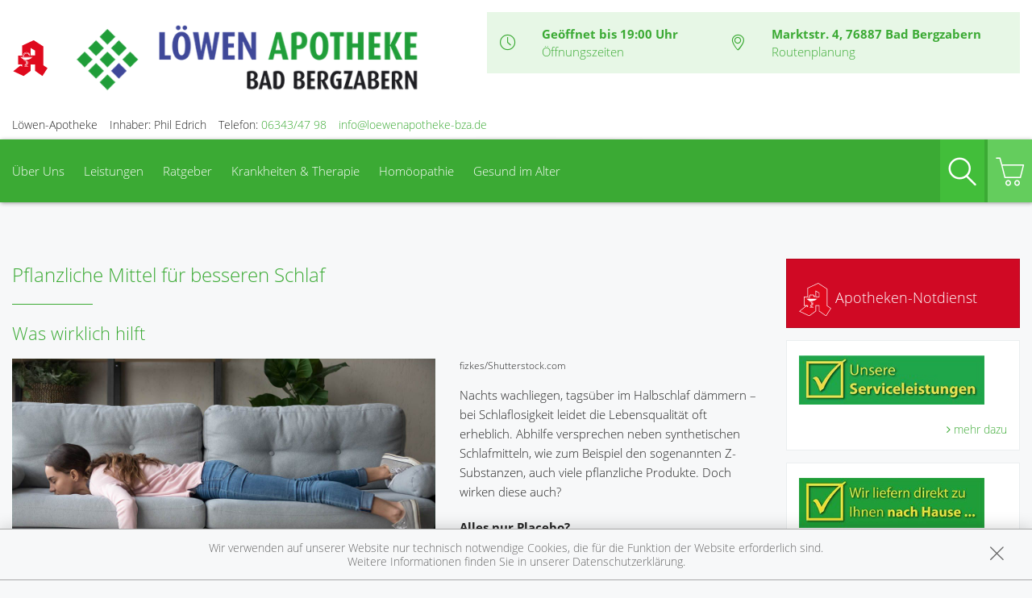

--- FILE ---
content_type: text/css; charset=utf-8
request_url: https://premiumsite.apocdn.net/pw/build/theme/wellness/green.ad396299.css
body_size: 35883
content:
@charset "UTF-8";
/*! normalize.css v3.0.2 | MIT License | git.io/normalize */html{-ms-text-size-adjust:100%;-webkit-text-size-adjust:100%;font-family:sans-serif}article,aside,details,figcaption,figure,footer,header,hgroup,main,menu,nav,section,summary{display:block}audio,canvas,progress,video{display:inline-block;vertical-align:baseline}audio:not([controls]){display:none;height:0}[hidden],template{display:none}a{background-color:transparent}a:active,a:hover{outline:0}abbr[title]{border-bottom:1px dotted}dfn{font-style:italic}h1{font-size:2em;margin:.67em 0}mark{background:#ff0;color:#000}small{font-size:80%}sub,sup{font-size:75%;line-height:0;position:relative;vertical-align:baseline}sup{top:-.5em}sub{bottom:-.25em}img{border:0}svg:not(:root){overflow:hidden}figure{margin:1em 40px}hr{box-sizing:content-box}pre{overflow:auto}code,kbd,pre,samp{font-family:monospace,monospace;font-size:1em}button,input,optgroup,select,textarea{color:inherit;font:inherit;margin:0}button{overflow:visible}button,select{text-transform:none}button,html input[type=button],input[type=reset],input[type=submit]{-webkit-appearance:button;cursor:pointer}button[disabled],html input[disabled]{cursor:default}button::-moz-focus-inner,input::-moz-focus-inner{border:0;padding:0}input{line-height:normal}input[type=checkbox],input[type=radio]{box-sizing:border-box;padding:0}input[type=number]::-webkit-inner-spin-button,input[type=number]::-webkit-outer-spin-button{height:auto}input[type=search]{-webkit-appearance:textfield;box-sizing:content-box}input[type=search]::-webkit-search-cancel-button,input[type=search]::-webkit-search-decoration{-webkit-appearance:none}fieldset{border:1px solid silver;margin:0 2px;padding:.35em .625em .75em}legend{border:0;padding:0}textarea{overflow:auto}optgroup{font-weight:700}table{border-collapse:collapse;border-spacing:0}td,th{padding:0}.u-display-table{display:table!important}.u-display-table-cell{display:table-cell!important;vertical-align:middle!important}.u-display-table-row{display:table-row!important;vertical-align:middle!important}.u-display-inline-block{display:inline-block!important}.u-display-inline{display:inline!important}.u-display-block{display:block!important}.u-hide{display:none!important}.u-m0,.u-mh0,.u-ml0{margin-left:0!important}.u-m0,.u-mh0,.u-mr0{margin-right:0!important}.u-m0,.u-mt0,.u-mv0{margin-top:0!important}.u-m0,.u-mb0,.u-mv0{margin-bottom:0!important}.box,.u-m,.u-mb,.u-mv{margin-bottom:.9375rem!important}.u-m,.u-mt,.u-mv{margin-top:.9375rem!important}.u-m,.u-mh,.u-ml{margin-left:.9375rem!important}.u-m,.u-mh,.u-mr{margin-right:.9375rem!important}.u-mb--double,.u-mh--double,.u-mv--double{margin-bottom:3.75rem!important}.u-mh--double,.u-mt--double,.u-mv--double{margin-top:3.75rem!important}.u-mh--double,.u-ml--double{margin-left:3.75rem!important}.u-mh--double,.u-mr--double{margin-right:3.75rem!important}.u-mb--quart,.u-mh--quart,.u-mv--quart{margin-bottom:7.5rem!important}.u-mh--quart,.u-mt--quart,.u-mv--quart{margin-top:7.5rem!important}.u-mh--quart,.u-ml--quart{margin-left:7.5rem!important}.u-mh--quart,.u-mr--quart{margin-right:7.5rem!important}.u-p,.u-ph,.u-pl{padding-left:.9375rem!important}.u-p,.u-ph,.u-pr{padding-right:.9375rem!important}.u-p,.u-pb,.u-pv{padding-bottom:.9375rem!important}.u-p,.u-pt,.u-pv{padding-top:.9375rem!important}.u-p0,.u-ph0,.u-pl0{padding-left:0!important}.u-p0,.u-ph0,.u-pr0{padding-right:0!important}.u-pt0{padding-top:0!important}.u-p0,.u-pb0,.u-pv0{padding-bottom:0!important}.u-p--double,.u-ph--double,.u-pl--double{padding-left:1.875rem!important}.u-p--double,.u-ph--double,.u-pr--double{padding-right:1.875rem!important}.u-p--double,.u-pb--double,.u-pv--double{padding-bottom:1.875rem!important}.u-p--double,.u-pt--double,.u-pv--double{padding-top:1.875rem!important}.u-p0--double,.u-ph0--double,.u-pl0--double{padding-left:0!important}.u-p0--double,.u-ph0--double,.u-pr0--double{padding-right:0!important}.u-pt0--double{padding-top:0!important}.u-p0--double,.u-pb0--double,.u-pv0--double{padding-bottom:0!important}.u-p--quart,.u-ph--quart,.u-pl--quart{padding-left:3.75rem!important}.u-p--quart,.u-ph--quart,.u-pr--quart{padding-right:3.75rem!important}.u-p--quart,.u-pb--quart,.u-pv--quart{padding-bottom:3.75rem!important}.u-p--quart,.u-pt--quart,.u-pv--quart{padding-top:3.75rem!important}.u-p0--quart,.u-ph0--quart,.u-pl0--quart{padding-left:0!important}.u-p0--quart,.u-ph0--quart,.u-pr0--quart{padding-right:0!important}.u-pt0--quart{padding-top:0!important}.u-p0--quart,.u-pb0--quart,.u-pv0--quart{padding-bottom:0!important}.u-position-absolute{position:absolute!important}.u-position-relative{position:relative!important}.u-position-static{position:static!important}.u-position-fixed{position:fixed!important}.u-direction-rtl{direction:rtl!important}.u-direction-ltr{direction:ltr!important}.u-text-left{text-align:left!important}.u-text-right{text-align:right!important}.u-text-center{text-align:center!important}.u-text-decoration-none{text-decoration:none!important}.u-text-decoration-underline{text-decoration:underline!important}.u-vertical-align-middle{vertical-align:middle!important}.u-vertical-align-top{vertical-align:top!important}.u-vertical-align-text-top{vertical-align:text-top!important}.u-vertical-align-bottom{vertical-align:bottom!important}.u-vertical-align-text-bottom{vertical-align:text-bottom!important}.u-float-left{float:left!important}.u-float-right{float:right!important}.u-float-none{float:none!important}.u-color-primary{color:#3baa34!important}.u-color-text{color:#222!important}.u-background-color-primary{background-color:#3baa34!important}.u-color-primary-accent1{color:#42be3a!important}.u-background-color-primary-accent1{background-color:#42be3a!important}.u-color-primary-accent2{color:#51c74a!important}.u-background-color-primary-accent2{background-color:#51c74a!important}.u-color-primary-accent3{color:#64cd5d!important}.u-background-color-primary-accent3{background-color:#64cd5d!important}.u-color-primary-light{color:#e7f7e6!important}.u-color-white{color:#fff!important}.u-background-color-primary-light{background-color:#e7f7e6!important}.u-width--auto{width:auto!important}.u-width--full{width:100%!important}.u-border0{border:0!important}.u-arrow-before{list-style-type:none}.u-arrow-before:before{content:"\f105";display:inline-block;font:normal normal normal 14px/1 FontAwesome;margin-right:4px}.u-arrow-before--left{list-style-type:none}.u-arrow-before--left:before{content:"\f105";content:"\f104";display:inline-block;font:normal normal normal 14px/1 FontAwesome;margin-right:4px}@media only screen and (max-width:29.375em){.u-display-table\@tiny{display:table!important}.u-display-table-cell\@tiny{display:table-cell!important;vertical-align:middle!important}.u-display-table-row\@tiny{display:table-row!important;vertical-align:middle!important}.u-display-inline-block\@tiny{display:inline-block!important}.u-display-inline\@tiny{display:inline!important}.u-display-block\@tiny{display:block!important}.u-hide\@tiny{display:none!important}.u-m0\@tiny,.u-mh0\@tiny,.u-ml0\@tiny{margin-left:0!important}.u-m0\@tiny,.u-mh0\@tiny,.u-mr0\@tiny{margin-right:0!important}.u-m0\@tiny,.u-mt0\@tiny,.u-mv0\@tiny{margin-top:0!important}.u-m0\@tiny,.u-mb0\@tiny,.u-mv0\@tiny{margin-bottom:0!important}.u-m\@tiny,.u-mb\@tiny,.u-mv\@tiny{margin-bottom:.9375rem!important}.u-m\@tiny,.u-mt\@tiny,.u-mv\@tiny{margin-top:.9375rem!important}.u-m\@tiny,.u-mh\@tiny,.u-ml\@tiny{margin-left:.9375rem!important}.u-m\@tiny,.u-mh\@tiny,.u-mr\@tiny{margin-right:.9375rem!important}.u-mb--double\@tiny,.u-mh--double\@tiny,.u-mv--double\@tiny{margin-bottom:3.75rem!important}.u-mh--double\@tiny,.u-mt--double\@tiny,.u-mv--double\@tiny{margin-top:3.75rem!important}.u-mh--double\@tiny,.u-ml--double\@tiny{margin-left:3.75rem!important}.u-mh--double\@tiny,.u-mr--double\@tiny{margin-right:3.75rem!important}.u-mb--quart\@tiny,.u-mh--quart\@tiny,.u-mv--quart\@tiny{margin-bottom:7.5rem!important}.u-mh--quart\@tiny,.u-mt--quart\@tiny,.u-mv--quart\@tiny{margin-top:7.5rem!important}.u-mh--quart\@tiny,.u-ml--quart\@tiny{margin-left:7.5rem!important}.u-mh--quart\@tiny,.u-mr--quart\@tiny{margin-right:7.5rem!important}.u-p\@tiny,.u-ph\@tiny,.u-pl\@tiny{padding-left:.9375rem!important}.u-p\@tiny,.u-ph\@tiny,.u-pr\@tiny{padding-right:.9375rem!important}.u-p\@tiny,.u-pb\@tiny,.u-pv\@tiny{padding-bottom:.9375rem!important}.u-p\@tiny,.u-pt\@tiny,.u-pv\@tiny{padding-top:.9375rem!important}.u-p0\@tiny,.u-ph0\@tiny,.u-pl0\@tiny{padding-left:0!important}.u-p0\@tiny,.u-ph0\@tiny,.u-pr0\@tiny{padding-right:0!important}.u-pt0\@tiny{padding-top:0!important}.u-p0\@tiny,.u-pb0\@tiny,.u-pv0\@tiny{padding-bottom:0!important}.u-p--double\@tiny,.u-ph--double\@tiny,.u-pl--double\@tiny{padding-left:1.875rem!important}.u-p--double\@tiny,.u-ph--double\@tiny,.u-pr--double\@tiny{padding-right:1.875rem!important}.u-p--double\@tiny,.u-pb--double\@tiny,.u-pv--double\@tiny{padding-bottom:1.875rem!important}.u-p--double\@tiny,.u-pt--double\@tiny,.u-pv--double\@tiny{padding-top:1.875rem!important}.u-p0--double\@tiny,.u-ph0--double\@tiny,.u-pl0--double\@tiny{padding-left:0!important}.u-p0--double\@tiny,.u-ph0--double\@tiny,.u-pr0--double\@tiny{padding-right:0!important}.u-pt0--double\@tiny{padding-top:0!important}.u-p0--double\@tiny,.u-pb0--double\@tiny,.u-pv0--double\@tiny{padding-bottom:0!important}.u-p--quart\@tiny,.u-ph--quart\@tiny,.u-pl--quart\@tiny{padding-left:3.75rem!important}.u-p--quart\@tiny,.u-ph--quart\@tiny,.u-pr--quart\@tiny{padding-right:3.75rem!important}.u-p--quart\@tiny,.u-pb--quart\@tiny,.u-pv--quart\@tiny{padding-bottom:3.75rem!important}.u-p--quart\@tiny,.u-pt--quart\@tiny,.u-pv--quart\@tiny{padding-top:3.75rem!important}.u-p0--quart\@tiny,.u-ph0--quart\@tiny,.u-pl0--quart\@tiny{padding-left:0!important}.u-p0--quart\@tiny,.u-ph0--quart\@tiny,.u-pr0--quart\@tiny{padding-right:0!important}.u-pt0--quart\@tiny{padding-top:0!important}.u-p0--quart\@tiny,.u-pb0--quart\@tiny,.u-pv0--quart\@tiny{padding-bottom:0!important}.u-position-absolute\@tiny{position:absolute!important}.u-position-relative\@tiny{position:relative!important}.u-position-static\@tiny{position:static!important}.u-position-fixed\@tiny{position:fixed!important}.u-direction-rtl\@tiny{direction:rtl!important}.u-direction-ltr\@tiny{direction:ltr!important}.u-text-left\@tiny{text-align:left!important}.u-text-right\@tiny{text-align:right!important}.u-text-center\@tiny{text-align:center!important}.u-text-decoration-none\@tiny{text-decoration:none!important}.u-text-decoration-underline\@tiny{text-decoration:underline!important}.u-vertical-align-middle\@tiny{vertical-align:middle!important}.u-vertical-align-top\@tiny{vertical-align:top!important}.u-vertical-align-text-top\@tiny{vertical-align:text-top!important}.u-vertical-align-bottom\@tiny{vertical-align:bottom!important}.u-vertical-align-text-bottom\@tiny{vertical-align:text-bottom!important}.u-float-left\@tiny{float:left!important}.u-float-right\@tiny{float:right!important}.u-float-none\@tiny{float:none!important}.u-color-primary\@tiny{color:#3baa34!important}.u-color-text\@tiny{color:#222!important}.u-background-color-primary\@tiny{background-color:#3baa34!important}.u-color-primary-accent1\@tiny{color:#42be3a!important}.u-background-color-primary-accent1\@tiny{background-color:#42be3a!important}.u-color-primary-accent2\@tiny{color:#51c74a!important}.u-background-color-primary-accent2\@tiny{background-color:#51c74a!important}.u-color-primary-accent3\@tiny{color:#64cd5d!important}.u-background-color-primary-accent3\@tiny{background-color:#64cd5d!important}.u-color-primary-light\@tiny{color:#e7f7e6!important}.u-color-white\@tiny{color:#fff!important}.u-background-color-primary-light\@tiny{background-color:#e7f7e6!important}.u-width--auto\@tiny{width:auto!important}.u-width--full\@tiny{width:100%!important}.u-border0\@tiny{border:0!important}.u-arrow-before\@tiny{list-style-type:none}.u-arrow-before\@tiny:before{content:"\f105";display:inline-block;font:normal normal normal 14px/1 FontAwesome;margin-right:4px}.u-arrow-before--left\@tiny{list-style-type:none}.u-arrow-before--left\@tiny:before{content:"\f105";content:"\f104";display:inline-block;font:normal normal normal 14px/1 FontAwesome;margin-right:4px}}@media only screen and (max-width:50em){.u-display-table\@small{display:table!important}.u-display-table-cell\@small{display:table-cell!important;vertical-align:middle!important}.u-display-table-row\@small{display:table-row!important;vertical-align:middle!important}.u-display-inline-block\@small{display:inline-block!important}.u-display-inline\@small{display:inline!important}.u-display-block\@small{display:block!important}.u-hide\@small{display:none!important}.u-m0\@small,.u-mh0\@small,.u-ml0\@small{margin-left:0!important}.u-m0\@small,.u-mh0\@small,.u-mr0\@small{margin-right:0!important}.u-m0\@small,.u-mt0\@small,.u-mv0\@small{margin-top:0!important}.u-m0\@small,.u-mb0\@small,.u-mv0\@small{margin-bottom:0!important}.u-m\@small,.u-mb\@small,.u-mv\@small{margin-bottom:.9375rem!important}.u-m\@small,.u-mt\@small,.u-mv\@small{margin-top:.9375rem!important}.u-m\@small,.u-mh\@small,.u-ml\@small{margin-left:.9375rem!important}.u-m\@small,.u-mh\@small,.u-mr\@small{margin-right:.9375rem!important}.u-mb--double\@small,.u-mh--double\@small,.u-mv--double\@small{margin-bottom:3.75rem!important}.u-mh--double\@small,.u-mt--double\@small,.u-mv--double\@small{margin-top:3.75rem!important}.u-mh--double\@small,.u-ml--double\@small{margin-left:3.75rem!important}.u-mh--double\@small,.u-mr--double\@small{margin-right:3.75rem!important}.u-mb--quart\@small,.u-mh--quart\@small,.u-mv--quart\@small{margin-bottom:7.5rem!important}.u-mh--quart\@small,.u-mt--quart\@small,.u-mv--quart\@small{margin-top:7.5rem!important}.u-mh--quart\@small,.u-ml--quart\@small{margin-left:7.5rem!important}.u-mh--quart\@small,.u-mr--quart\@small{margin-right:7.5rem!important}.u-p\@small,.u-ph\@small,.u-pl\@small{padding-left:.9375rem!important}.u-p\@small,.u-ph\@small,.u-pr\@small{padding-right:.9375rem!important}.u-p\@small,.u-pb\@small,.u-pv\@small{padding-bottom:.9375rem!important}.u-p\@small,.u-pt\@small,.u-pv\@small{padding-top:.9375rem!important}.u-p0\@small,.u-ph0\@small,.u-pl0\@small{padding-left:0!important}.u-p0\@small,.u-ph0\@small,.u-pr0\@small{padding-right:0!important}.u-pt0\@small{padding-top:0!important}.u-p0\@small,.u-pb0\@small,.u-pv0\@small{padding-bottom:0!important}.u-p--double\@small,.u-ph--double\@small,.u-pl--double\@small{padding-left:1.875rem!important}.u-p--double\@small,.u-ph--double\@small,.u-pr--double\@small{padding-right:1.875rem!important}.u-p--double\@small,.u-pb--double\@small,.u-pv--double\@small{padding-bottom:1.875rem!important}.u-p--double\@small,.u-pt--double\@small,.u-pv--double\@small{padding-top:1.875rem!important}.u-p0--double\@small,.u-ph0--double\@small,.u-pl0--double\@small{padding-left:0!important}.u-p0--double\@small,.u-ph0--double\@small,.u-pr0--double\@small{padding-right:0!important}.u-pt0--double\@small{padding-top:0!important}.u-p0--double\@small,.u-pb0--double\@small,.u-pv0--double\@small{padding-bottom:0!important}.u-p--quart\@small,.u-ph--quart\@small,.u-pl--quart\@small{padding-left:3.75rem!important}.u-p--quart\@small,.u-ph--quart\@small,.u-pr--quart\@small{padding-right:3.75rem!important}.u-p--quart\@small,.u-pb--quart\@small,.u-pv--quart\@small{padding-bottom:3.75rem!important}.u-p--quart\@small,.u-pt--quart\@small,.u-pv--quart\@small{padding-top:3.75rem!important}.u-p0--quart\@small,.u-ph0--quart\@small,.u-pl0--quart\@small{padding-left:0!important}.u-p0--quart\@small,.u-ph0--quart\@small,.u-pr0--quart\@small{padding-right:0!important}.u-pt0--quart\@small{padding-top:0!important}.u-p0--quart\@small,.u-pb0--quart\@small,.u-pv0--quart\@small{padding-bottom:0!important}.u-position-absolute\@small{position:absolute!important}.u-position-relative\@small{position:relative!important}.u-position-static\@small{position:static!important}.u-position-fixed\@small{position:fixed!important}.u-direction-rtl\@small{direction:rtl!important}.u-direction-ltr\@small{direction:ltr!important}.u-text-left\@small{text-align:left!important}.u-text-right\@small{text-align:right!important}.u-text-center\@small{text-align:center!important}.u-text-decoration-none\@small{text-decoration:none!important}.u-text-decoration-underline\@small{text-decoration:underline!important}.u-vertical-align-middle\@small{vertical-align:middle!important}.u-vertical-align-top\@small{vertical-align:top!important}.u-vertical-align-text-top\@small{vertical-align:text-top!important}.u-vertical-align-bottom\@small{vertical-align:bottom!important}.u-vertical-align-text-bottom\@small{vertical-align:text-bottom!important}.u-float-left\@small{float:left!important}.u-float-right\@small{float:right!important}.u-float-none\@small{float:none!important}.u-color-primary\@small{color:#3baa34!important}.u-color-text\@small{color:#222!important}.u-background-color-primary\@small{background-color:#3baa34!important}.u-color-primary-accent1\@small{color:#42be3a!important}.u-background-color-primary-accent1\@small{background-color:#42be3a!important}.u-color-primary-accent2\@small{color:#51c74a!important}.u-background-color-primary-accent2\@small{background-color:#51c74a!important}.u-color-primary-accent3\@small{color:#64cd5d!important}.u-background-color-primary-accent3\@small{background-color:#64cd5d!important}.u-color-primary-light\@small{color:#e7f7e6!important}.u-color-white\@small{color:#fff!important}.u-background-color-primary-light\@small{background-color:#e7f7e6!important}.u-width--auto\@small{width:auto!important}.u-width--full\@small{width:100%!important}.u-border0\@small{border:0!important}.u-arrow-before\@small{list-style-type:none}.u-arrow-before\@small:before{content:"\f105";display:inline-block;font:normal normal normal 14px/1 FontAwesome;margin-right:4px}.u-arrow-before--left\@small{list-style-type:none}.u-arrow-before--left\@small:before{content:"\f105";content:"\f104";display:inline-block;font:normal normal normal 14px/1 FontAwesome;margin-right:4px}}@media only screen and (min-width:50.0625em) and (max-width:55.625em){.u-display-table\@medium{display:table!important}.u-display-table-cell\@medium{display:table-cell!important;vertical-align:middle!important}.u-display-table-row\@medium{display:table-row!important;vertical-align:middle!important}.u-display-inline-block\@medium{display:inline-block!important}.u-display-inline\@medium{display:inline!important}.u-display-block\@medium{display:block!important}.u-hide\@medium{display:none!important}.u-m0\@medium,.u-mh0\@medium,.u-ml0\@medium{margin-left:0!important}.u-m0\@medium,.u-mh0\@medium,.u-mr0\@medium{margin-right:0!important}.u-m0\@medium,.u-mt0\@medium,.u-mv0\@medium{margin-top:0!important}.u-m0\@medium,.u-mb0\@medium,.u-mv0\@medium{margin-bottom:0!important}.u-m\@medium,.u-mb\@medium,.u-mv\@medium{margin-bottom:.9375rem!important}.u-m\@medium,.u-mt\@medium,.u-mv\@medium{margin-top:.9375rem!important}.u-m\@medium,.u-mh\@medium,.u-ml\@medium{margin-left:.9375rem!important}.u-m\@medium,.u-mh\@medium,.u-mr\@medium{margin-right:.9375rem!important}.u-mb--double\@medium,.u-mh--double\@medium,.u-mv--double\@medium{margin-bottom:3.75rem!important}.u-mh--double\@medium,.u-mt--double\@medium,.u-mv--double\@medium{margin-top:3.75rem!important}.u-mh--double\@medium,.u-ml--double\@medium{margin-left:3.75rem!important}.u-mh--double\@medium,.u-mr--double\@medium{margin-right:3.75rem!important}.u-mb--quart\@medium,.u-mh--quart\@medium,.u-mv--quart\@medium{margin-bottom:7.5rem!important}.u-mh--quart\@medium,.u-mt--quart\@medium,.u-mv--quart\@medium{margin-top:7.5rem!important}.u-mh--quart\@medium,.u-ml--quart\@medium{margin-left:7.5rem!important}.u-mh--quart\@medium,.u-mr--quart\@medium{margin-right:7.5rem!important}.u-p\@medium,.u-ph\@medium,.u-pl\@medium{padding-left:.9375rem!important}.u-p\@medium,.u-ph\@medium,.u-pr\@medium{padding-right:.9375rem!important}.u-p\@medium,.u-pb\@medium,.u-pv\@medium{padding-bottom:.9375rem!important}.u-p\@medium,.u-pt\@medium,.u-pv\@medium{padding-top:.9375rem!important}.u-p0\@medium,.u-ph0\@medium,.u-pl0\@medium{padding-left:0!important}.u-p0\@medium,.u-ph0\@medium,.u-pr0\@medium{padding-right:0!important}.u-pt0\@medium{padding-top:0!important}.u-p0\@medium,.u-pb0\@medium,.u-pv0\@medium{padding-bottom:0!important}.u-p--double\@medium,.u-ph--double\@medium,.u-pl--double\@medium{padding-left:1.875rem!important}.u-p--double\@medium,.u-ph--double\@medium,.u-pr--double\@medium{padding-right:1.875rem!important}.u-p--double\@medium,.u-pb--double\@medium,.u-pv--double\@medium{padding-bottom:1.875rem!important}.u-p--double\@medium,.u-pt--double\@medium,.u-pv--double\@medium{padding-top:1.875rem!important}.u-p0--double\@medium,.u-ph0--double\@medium,.u-pl0--double\@medium{padding-left:0!important}.u-p0--double\@medium,.u-ph0--double\@medium,.u-pr0--double\@medium{padding-right:0!important}.u-pt0--double\@medium{padding-top:0!important}.u-p0--double\@medium,.u-pb0--double\@medium,.u-pv0--double\@medium{padding-bottom:0!important}.u-p--quart\@medium,.u-ph--quart\@medium,.u-pl--quart\@medium{padding-left:3.75rem!important}.u-p--quart\@medium,.u-ph--quart\@medium,.u-pr--quart\@medium{padding-right:3.75rem!important}.u-p--quart\@medium,.u-pb--quart\@medium,.u-pv--quart\@medium{padding-bottom:3.75rem!important}.u-p--quart\@medium,.u-pt--quart\@medium,.u-pv--quart\@medium{padding-top:3.75rem!important}.u-p0--quart\@medium,.u-ph0--quart\@medium,.u-pl0--quart\@medium{padding-left:0!important}.u-p0--quart\@medium,.u-ph0--quart\@medium,.u-pr0--quart\@medium{padding-right:0!important}.u-pt0--quart\@medium{padding-top:0!important}.u-p0--quart\@medium,.u-pb0--quart\@medium,.u-pv0--quart\@medium{padding-bottom:0!important}.u-position-absolute\@medium{position:absolute!important}.u-position-relative\@medium{position:relative!important}.u-position-static\@medium{position:static!important}.u-position-fixed\@medium{position:fixed!important}.u-direction-rtl\@medium{direction:rtl!important}.u-direction-ltr\@medium{direction:ltr!important}.u-text-left\@medium{text-align:left!important}.u-text-right\@medium{text-align:right!important}.u-text-center\@medium{text-align:center!important}.u-text-decoration-none\@medium{text-decoration:none!important}.u-text-decoration-underline\@medium{text-decoration:underline!important}.u-vertical-align-middle\@medium{vertical-align:middle!important}.u-vertical-align-top\@medium{vertical-align:top!important}.u-vertical-align-text-top\@medium{vertical-align:text-top!important}.u-vertical-align-bottom\@medium{vertical-align:bottom!important}.u-vertical-align-text-bottom\@medium{vertical-align:text-bottom!important}.u-float-left\@medium{float:left!important}.u-float-right\@medium{float:right!important}.u-float-none\@medium{float:none!important}.u-color-primary\@medium{color:#3baa34!important}.u-color-text\@medium{color:#222!important}.u-background-color-primary\@medium{background-color:#3baa34!important}.u-color-primary-accent1\@medium{color:#42be3a!important}.u-background-color-primary-accent1\@medium{background-color:#42be3a!important}.u-color-primary-accent2\@medium{color:#51c74a!important}.u-background-color-primary-accent2\@medium{background-color:#51c74a!important}.u-color-primary-accent3\@medium{color:#64cd5d!important}.u-background-color-primary-accent3\@medium{background-color:#64cd5d!important}.u-color-primary-light\@medium{color:#e7f7e6!important}.u-color-white\@medium{color:#fff!important}.u-background-color-primary-light\@medium{background-color:#e7f7e6!important}.u-width--auto\@medium{width:auto!important}.u-width--full\@medium{width:100%!important}.u-border0\@medium{border:0!important}.u-arrow-before\@medium{list-style-type:none}.u-arrow-before\@medium:before{content:"\f105";display:inline-block;font:normal normal normal 14px/1 FontAwesome;margin-right:4px}.u-arrow-before--left\@medium{list-style-type:none}.u-arrow-before--left\@medium:before{content:"\f105";content:"\f104";display:inline-block;font:normal normal normal 14px/1 FontAwesome;margin-right:4px}}@media only screen and (min-width:50.0625em){.u-display-table\@medium-up{display:table!important}.u-display-table-cell\@medium-up{display:table-cell!important;vertical-align:middle!important}.u-display-table-row\@medium-up{display:table-row!important;vertical-align:middle!important}.u-display-inline-block\@medium-up{display:inline-block!important}.u-display-inline\@medium-up{display:inline!important}.u-display-block\@medium-up{display:block!important}.u-hide\@medium-up{display:none!important}.u-m0\@medium-up,.u-mh0\@medium-up,.u-ml0\@medium-up{margin-left:0!important}.u-m0\@medium-up,.u-mh0\@medium-up,.u-mr0\@medium-up{margin-right:0!important}.u-m0\@medium-up,.u-mt0\@medium-up,.u-mv0\@medium-up{margin-top:0!important}.u-m0\@medium-up,.u-mb0\@medium-up,.u-mv0\@medium-up{margin-bottom:0!important}.u-m\@medium-up,.u-mb\@medium-up,.u-mv\@medium-up{margin-bottom:.9375rem!important}.u-m\@medium-up,.u-mt\@medium-up,.u-mv\@medium-up{margin-top:.9375rem!important}.u-m\@medium-up,.u-mh\@medium-up,.u-ml\@medium-up{margin-left:.9375rem!important}.u-m\@medium-up,.u-mh\@medium-up,.u-mr\@medium-up{margin-right:.9375rem!important}.u-mb--double\@medium-up,.u-mh--double\@medium-up,.u-mv--double\@medium-up{margin-bottom:3.75rem!important}.u-mh--double\@medium-up,.u-mt--double\@medium-up,.u-mv--double\@medium-up{margin-top:3.75rem!important}.u-mh--double\@medium-up,.u-ml--double\@medium-up{margin-left:3.75rem!important}.u-mh--double\@medium-up,.u-mr--double\@medium-up{margin-right:3.75rem!important}.u-mb--quart\@medium-up,.u-mh--quart\@medium-up,.u-mv--quart\@medium-up{margin-bottom:7.5rem!important}.u-mh--quart\@medium-up,.u-mt--quart\@medium-up,.u-mv--quart\@medium-up{margin-top:7.5rem!important}.u-mh--quart\@medium-up,.u-ml--quart\@medium-up{margin-left:7.5rem!important}.u-mh--quart\@medium-up,.u-mr--quart\@medium-up{margin-right:7.5rem!important}.u-p\@medium-up,.u-ph\@medium-up,.u-pl\@medium-up{padding-left:.9375rem!important}.u-p\@medium-up,.u-ph\@medium-up,.u-pr\@medium-up{padding-right:.9375rem!important}.u-p\@medium-up,.u-pb\@medium-up,.u-pv\@medium-up{padding-bottom:.9375rem!important}.u-p\@medium-up,.u-pt\@medium-up,.u-pv\@medium-up{padding-top:.9375rem!important}.u-p0\@medium-up,.u-ph0\@medium-up,.u-pl0\@medium-up{padding-left:0!important}.u-p0\@medium-up,.u-ph0\@medium-up,.u-pr0\@medium-up{padding-right:0!important}.u-pt0\@medium-up{padding-top:0!important}.u-p0\@medium-up,.u-pb0\@medium-up,.u-pv0\@medium-up{padding-bottom:0!important}.u-p--double\@medium-up,.u-ph--double\@medium-up,.u-pl--double\@medium-up{padding-left:1.875rem!important}.u-p--double\@medium-up,.u-ph--double\@medium-up,.u-pr--double\@medium-up{padding-right:1.875rem!important}.u-p--double\@medium-up,.u-pb--double\@medium-up,.u-pv--double\@medium-up{padding-bottom:1.875rem!important}.u-p--double\@medium-up,.u-pt--double\@medium-up,.u-pv--double\@medium-up{padding-top:1.875rem!important}.u-p0--double\@medium-up,.u-ph0--double\@medium-up,.u-pl0--double\@medium-up{padding-left:0!important}.u-p0--double\@medium-up,.u-ph0--double\@medium-up,.u-pr0--double\@medium-up{padding-right:0!important}.u-pt0--double\@medium-up{padding-top:0!important}.u-p0--double\@medium-up,.u-pb0--double\@medium-up,.u-pv0--double\@medium-up{padding-bottom:0!important}.u-p--quart\@medium-up,.u-ph--quart\@medium-up,.u-pl--quart\@medium-up{padding-left:3.75rem!important}.u-p--quart\@medium-up,.u-ph--quart\@medium-up,.u-pr--quart\@medium-up{padding-right:3.75rem!important}.u-p--quart\@medium-up,.u-pb--quart\@medium-up,.u-pv--quart\@medium-up{padding-bottom:3.75rem!important}.u-p--quart\@medium-up,.u-pt--quart\@medium-up,.u-pv--quart\@medium-up{padding-top:3.75rem!important}.u-p0--quart\@medium-up,.u-ph0--quart\@medium-up,.u-pl0--quart\@medium-up{padding-left:0!important}.u-p0--quart\@medium-up,.u-ph0--quart\@medium-up,.u-pr0--quart\@medium-up{padding-right:0!important}.u-pt0--quart\@medium-up{padding-top:0!important}.u-p0--quart\@medium-up,.u-pb0--quart\@medium-up,.u-pv0--quart\@medium-up{padding-bottom:0!important}.u-position-absolute\@medium-up{position:absolute!important}.u-position-relative\@medium-up{position:relative!important}.u-position-static\@medium-up{position:static!important}.u-position-fixed\@medium-up{position:fixed!important}.u-direction-rtl\@medium-up{direction:rtl!important}.u-direction-ltr\@medium-up{direction:ltr!important}.u-text-left\@medium-up{text-align:left!important}.u-text-right\@medium-up{text-align:right!important}.u-text-center\@medium-up{text-align:center!important}.u-text-decoration-none\@medium-up{text-decoration:none!important}.u-text-decoration-underline\@medium-up{text-decoration:underline!important}.u-vertical-align-middle\@medium-up{vertical-align:middle!important}.u-vertical-align-top\@medium-up{vertical-align:top!important}.u-vertical-align-text-top\@medium-up{vertical-align:text-top!important}.u-vertical-align-bottom\@medium-up{vertical-align:bottom!important}.u-vertical-align-text-bottom\@medium-up{vertical-align:text-bottom!important}.u-float-left\@medium-up{float:left!important}.u-float-right\@medium-up{float:right!important}.u-float-none\@medium-up{float:none!important}.u-color-primary\@medium-up{color:#3baa34!important}.u-color-text\@medium-up{color:#222!important}.u-background-color-primary\@medium-up{background-color:#3baa34!important}.u-color-primary-accent1\@medium-up{color:#42be3a!important}.u-background-color-primary-accent1\@medium-up{background-color:#42be3a!important}.u-color-primary-accent2\@medium-up{color:#51c74a!important}.u-background-color-primary-accent2\@medium-up{background-color:#51c74a!important}.u-color-primary-accent3\@medium-up{color:#64cd5d!important}.u-background-color-primary-accent3\@medium-up{background-color:#64cd5d!important}.u-color-primary-light\@medium-up{color:#e7f7e6!important}.u-color-white\@medium-up{color:#fff!important}.u-background-color-primary-light\@medium-up{background-color:#e7f7e6!important}.u-width--auto\@medium-up{width:auto!important}.u-width--full\@medium-up{width:100%!important}.u-border0\@medium-up{border:0!important}.u-arrow-before\@medium-up{list-style-type:none}.u-arrow-before\@medium-up:before{content:"\f105";display:inline-block;font:normal normal normal 14px/1 FontAwesome;margin-right:4px}.u-arrow-before--left\@medium-up{list-style-type:none}.u-arrow-before--left\@medium-up:before{content:"\f105";content:"\f104";display:inline-block;font:normal normal normal 14px/1 FontAwesome;margin-right:4px}}@media only screen and (min-width:55.6875em){.u-display-table\@large-up{display:table!important}.u-display-table-cell\@large-up{display:table-cell!important;vertical-align:middle!important}.u-display-table-row\@large-up{display:table-row!important;vertical-align:middle!important}.u-display-inline-block\@large-up{display:inline-block!important}.u-display-inline\@large-up{display:inline!important}.u-display-block\@large-up{display:block!important}.u-hide\@large-up{display:none!important}.u-m0\@large-up,.u-mh0\@large-up,.u-ml0\@large-up{margin-left:0!important}.u-m0\@large-up,.u-mh0\@large-up,.u-mr0\@large-up{margin-right:0!important}.u-m0\@large-up,.u-mt0\@large-up,.u-mv0\@large-up{margin-top:0!important}.u-m0\@large-up,.u-mb0\@large-up,.u-mv0\@large-up{margin-bottom:0!important}.u-m\@large-up,.u-mb\@large-up,.u-mv\@large-up{margin-bottom:.9375rem!important}.u-m\@large-up,.u-mt\@large-up,.u-mv\@large-up{margin-top:.9375rem!important}.u-m\@large-up,.u-mh\@large-up,.u-ml\@large-up{margin-left:.9375rem!important}.u-m\@large-up,.u-mh\@large-up,.u-mr\@large-up{margin-right:.9375rem!important}.u-mb--double\@large-up,.u-mh--double\@large-up,.u-mv--double\@large-up{margin-bottom:3.75rem!important}.u-mh--double\@large-up,.u-mt--double\@large-up,.u-mv--double\@large-up{margin-top:3.75rem!important}.u-mh--double\@large-up,.u-ml--double\@large-up{margin-left:3.75rem!important}.u-mh--double\@large-up,.u-mr--double\@large-up{margin-right:3.75rem!important}.u-mb--quart\@large-up,.u-mh--quart\@large-up,.u-mv--quart\@large-up{margin-bottom:7.5rem!important}.u-mh--quart\@large-up,.u-mt--quart\@large-up,.u-mv--quart\@large-up{margin-top:7.5rem!important}.u-mh--quart\@large-up,.u-ml--quart\@large-up{margin-left:7.5rem!important}.u-mh--quart\@large-up,.u-mr--quart\@large-up{margin-right:7.5rem!important}.u-p\@large-up,.u-ph\@large-up,.u-pl\@large-up{padding-left:.9375rem!important}.u-p\@large-up,.u-ph\@large-up,.u-pr\@large-up{padding-right:.9375rem!important}.u-p\@large-up,.u-pb\@large-up,.u-pv\@large-up{padding-bottom:.9375rem!important}.u-p\@large-up,.u-pt\@large-up,.u-pv\@large-up{padding-top:.9375rem!important}.u-p0\@large-up,.u-ph0\@large-up,.u-pl0\@large-up{padding-left:0!important}.u-p0\@large-up,.u-ph0\@large-up,.u-pr0\@large-up{padding-right:0!important}.u-pt0\@large-up{padding-top:0!important}.u-p0\@large-up,.u-pb0\@large-up,.u-pv0\@large-up{padding-bottom:0!important}.u-p--double\@large-up,.u-ph--double\@large-up,.u-pl--double\@large-up{padding-left:1.875rem!important}.u-p--double\@large-up,.u-ph--double\@large-up,.u-pr--double\@large-up{padding-right:1.875rem!important}.u-p--double\@large-up,.u-pb--double\@large-up,.u-pv--double\@large-up{padding-bottom:1.875rem!important}.u-p--double\@large-up,.u-pt--double\@large-up,.u-pv--double\@large-up{padding-top:1.875rem!important}.u-p0--double\@large-up,.u-ph0--double\@large-up,.u-pl0--double\@large-up{padding-left:0!important}.u-p0--double\@large-up,.u-ph0--double\@large-up,.u-pr0--double\@large-up{padding-right:0!important}.u-pt0--double\@large-up{padding-top:0!important}.u-p0--double\@large-up,.u-pb0--double\@large-up,.u-pv0--double\@large-up{padding-bottom:0!important}.u-p--quart\@large-up,.u-ph--quart\@large-up,.u-pl--quart\@large-up{padding-left:3.75rem!important}.u-p--quart\@large-up,.u-ph--quart\@large-up,.u-pr--quart\@large-up{padding-right:3.75rem!important}.u-p--quart\@large-up,.u-pb--quart\@large-up,.u-pv--quart\@large-up{padding-bottom:3.75rem!important}.u-p--quart\@large-up,.u-pt--quart\@large-up,.u-pv--quart\@large-up{padding-top:3.75rem!important}.u-p0--quart\@large-up,.u-ph0--quart\@large-up,.u-pl0--quart\@large-up{padding-left:0!important}.u-p0--quart\@large-up,.u-ph0--quart\@large-up,.u-pr0--quart\@large-up{padding-right:0!important}.u-pt0--quart\@large-up{padding-top:0!important}.u-p0--quart\@large-up,.u-pb0--quart\@large-up,.u-pv0--quart\@large-up{padding-bottom:0!important}.u-position-absolute\@large-up{position:absolute!important}.u-position-relative\@large-up{position:relative!important}.u-position-static\@large-up{position:static!important}.u-position-fixed\@large-up{position:fixed!important}.u-direction-rtl\@large-up{direction:rtl!important}.u-direction-ltr\@large-up{direction:ltr!important}.u-text-left\@large-up{text-align:left!important}.u-text-right\@large-up{text-align:right!important}.u-text-center\@large-up{text-align:center!important}.u-text-decoration-none\@large-up{text-decoration:none!important}.u-text-decoration-underline\@large-up{text-decoration:underline!important}.u-vertical-align-middle\@large-up{vertical-align:middle!important}.u-vertical-align-top\@large-up{vertical-align:top!important}.u-vertical-align-text-top\@large-up{vertical-align:text-top!important}.u-vertical-align-bottom\@large-up{vertical-align:bottom!important}.u-vertical-align-text-bottom\@large-up{vertical-align:text-bottom!important}.u-float-left\@large-up{float:left!important}.u-float-right\@large-up{float:right!important}.u-float-none\@large-up{float:none!important}.u-color-primary\@large-up{color:#3baa34!important}.u-color-text\@large-up{color:#222!important}.u-background-color-primary\@large-up{background-color:#3baa34!important}.u-color-primary-accent1\@large-up{color:#42be3a!important}.u-background-color-primary-accent1\@large-up{background-color:#42be3a!important}.u-color-primary-accent2\@large-up{color:#51c74a!important}.u-background-color-primary-accent2\@large-up{background-color:#51c74a!important}.u-color-primary-accent3\@large-up{color:#64cd5d!important}.u-background-color-primary-accent3\@large-up{background-color:#64cd5d!important}.u-color-primary-light\@large-up{color:#e7f7e6!important}.u-color-white\@large-up{color:#fff!important}.u-background-color-primary-light\@large-up{background-color:#e7f7e6!important}.u-width--auto\@large-up{width:auto!important}.u-width--full\@large-up{width:100%!important}.u-border0\@large-up{border:0!important}.u-arrow-before\@large-up{list-style-type:none}.u-arrow-before\@large-up:before{content:"\f105";display:inline-block;font:normal normal normal 14px/1 FontAwesome;margin-right:4px}.u-arrow-before--left\@large-up{list-style-type:none}.u-arrow-before--left\@large-up:before{content:"\f105";content:"\f104";display:inline-block;font:normal normal normal 14px/1 FontAwesome;margin-right:4px}}.box{background-color:#fff;border:1px solid #ebeef0;font-size:.875rem;height:inherit;position:relative}@media only screen and (min-width:50.0625em){.box .box__body{padding:.9375rem}}.box dl,.box ol,.box p,.box ul{font-size:.875rem}.box--highlight{background-color:#3baa34;border-color:#3baa34}.box--highlight *,.box--highlight :focus,.box--highlight :hover{color:#fff}meta.foundation-version{font-family:"/5.5.2/"}meta.foundation-mq-small{font-family:"/only screen/";width:0}meta.foundation-mq-small-only{font-family:"/only screen and (max-width: 50em)/";width:0}meta.foundation-mq-medium{font-family:"/only screen and (min-width:50.0625em)/";width:50.0625em}meta.foundation-mq-medium-only{font-family:"/only screen and (min-width:50.0625em) and (max-width:55.625em)/";width:50.0625em}meta.foundation-mq-large{font-family:"/only screen and (min-width:55.6875em)/";width:55.6875em}meta.foundation-mq-large-only{font-family:"/only screen and (min-width:55.6875em) and (max-width:60em)/";width:55.6875em}meta.foundation-mq-xlarge{font-family:"/only screen and (min-width:60.0625em)/";width:60.0625em}meta.foundation-mq-xlarge-only{font-family:"/only screen and (min-width:60.0625em) and (max-width:75em)/";width:60.0625em}meta.foundation-mq-xxlarge{font-family:"/only screen and (min-width:75.0625em)/";width:75.0625em}meta.foundation-data-attribute-namespace{font-family:false}body,html{height:100%}html{box-sizing:border-box}*,:after,:before{box-sizing:inherit}body,html{font-size:100%}body{background:#fff;color:#222;cursor:auto;font-family:Open Sans,sans-serif;font-style:normal;font-weight:300;line-height:1.5;margin:0;padding:0;position:relative}a:hover{cursor:pointer}img{-ms-interpolation-mode:bicubic;height:auto;max-width:100%}#map_canvas embed,#map_canvas img,#map_canvas object,.map_canvas embed,.map_canvas img,.map_canvas object,.mqa-display embed,.mqa-display img,.mqa-display object{max-width:none!important}.left{float:left!important}.right{float:right!important}.clearfix:after,.clearfix:before{content:" ";display:table}.clearfix:after{clear:both}.hide{display:none}.invisible{visibility:hidden}.antialiased{-webkit-font-smoothing:antialiased;-moz-osx-font-smoothing:grayscale}img{display:inline-block;vertical-align:middle}textarea{height:auto;min-height:50px}.row,select{width:100%}.row{margin:0 auto;max-width:62.5rem}.row:after,.row:before{content:" ";display:table}.row:after{clear:both}.row.collapse>.column,.row.collapse>.columns{padding-left:0;padding-right:0}.row.collapse .row{margin-left:0;margin-right:0}.row .row{margin:0 -.9375rem;max-width:none;width:auto}.row .row:after,.row .row:before{content:" ";display:table}.row .row:after{clear:both}.row .row.collapse{margin:0;max-width:none;width:auto}.row .row.collapse:after,.row .row.collapse:before{content:" ";display:table}.row .row.collapse:after{clear:both}.column,.columns{float:left;padding-left:.9375rem;padding-right:.9375rem;width:100%}.column+.column:last-child,.column+.columns:last-child,.columns+.column:last-child,.columns+.columns:last-child{float:right}.column+.column.end,.column+.columns.end,.columns+.column.end,.columns+.columns.end{float:left}@media only screen{.small-push-0{left:0;position:relative;right:auto}.small-pull-0{left:auto;position:relative;right:0}.small-push-1{left:8.3333333333%;position:relative;right:auto}.small-pull-1{left:auto;position:relative;right:8.3333333333%}.small-push-2{left:16.6666666667%;position:relative;right:auto}.small-pull-2{left:auto;position:relative;right:16.6666666667%}.small-push-3{left:25%;position:relative;right:auto}.small-pull-3{left:auto;position:relative;right:25%}.small-push-4{left:33.3333333333%;position:relative;right:auto}.small-pull-4{left:auto;position:relative;right:33.3333333333%}.small-push-5{left:41.6666666667%;position:relative;right:auto}.small-pull-5{left:auto;position:relative;right:41.6666666667%}.small-push-6{left:50%;position:relative;right:auto}.small-pull-6{left:auto;position:relative;right:50%}.small-push-7{left:58.3333333333%;position:relative;right:auto}.small-pull-7{left:auto;position:relative;right:58.3333333333%}.small-push-8{left:66.6666666667%;position:relative;right:auto}.small-pull-8{left:auto;position:relative;right:66.6666666667%}.small-push-9{left:75%;position:relative;right:auto}.small-pull-9{left:auto;position:relative;right:75%}.small-push-10{left:83.3333333333%;position:relative;right:auto}.small-pull-10{left:auto;position:relative;right:83.3333333333%}.small-push-11{left:91.6666666667%;position:relative;right:auto}.small-pull-11{left:auto;position:relative;right:91.6666666667%}.column,.columns{float:left;padding-left:.9375rem;padding-right:.9375rem;position:relative}.small-1{width:8.3333333333%}.small-2{width:16.6666666667%}.small-3{width:25%}.small-4{width:33.3333333333%}.small-5{width:41.6666666667%}.small-6{width:50%}.small-7{width:58.3333333333%}.small-8{width:66.6666666667%}.small-9{width:75%}.small-10{width:83.3333333333%}.small-11{width:91.6666666667%}.small-12{width:100%}.small-offset-0{margin-left:0!important}.small-offset-1{margin-left:8.3333333333%!important}.small-offset-2{margin-left:16.6666666667%!important}.small-offset-3{margin-left:25%!important}.small-offset-4{margin-left:33.3333333333%!important}.small-offset-5{margin-left:41.6666666667%!important}.small-offset-6{margin-left:50%!important}.small-offset-7{margin-left:58.3333333333%!important}.small-offset-8{margin-left:66.6666666667%!important}.small-offset-9{margin-left:75%!important}.small-offset-10{margin-left:83.3333333333%!important}.small-offset-11{margin-left:91.6666666667%!important}.small-reset-order{float:left;left:auto;margin-left:0;margin-right:0;right:auto}.column.small-centered,.columns.small-centered{float:none;margin-left:auto;margin-right:auto}.column.small-uncentered,.columns.small-uncentered{float:left;margin-left:0;margin-right:0}.column.small-centered:last-child,.columns.small-centered:last-child{float:none}.column.small-uncentered:last-child,.columns.small-uncentered:last-child{float:left}.column.small-uncentered.opposite,.columns.small-uncentered.opposite{float:right}.row.small-collapse>.column,.row.small-collapse>.columns{padding-left:0;padding-right:0}.row.small-collapse .row{margin-left:0;margin-right:0}.row.small-uncollapse>.column,.row.small-uncollapse>.columns{float:left;padding-left:.9375rem;padding-right:.9375rem}}@media only screen and (min-width:50.0625em){.medium-push-0{left:0;position:relative;right:auto}.medium-pull-0{left:auto;position:relative;right:0}.medium-push-1{left:8.3333333333%;position:relative;right:auto}.medium-pull-1{left:auto;position:relative;right:8.3333333333%}.medium-push-2{left:16.6666666667%;position:relative;right:auto}.medium-pull-2{left:auto;position:relative;right:16.6666666667%}.medium-push-3{left:25%;position:relative;right:auto}.medium-pull-3{left:auto;position:relative;right:25%}.medium-push-4{left:33.3333333333%;position:relative;right:auto}.medium-pull-4{left:auto;position:relative;right:33.3333333333%}.medium-push-5{left:41.6666666667%;position:relative;right:auto}.medium-pull-5{left:auto;position:relative;right:41.6666666667%}.medium-push-6{left:50%;position:relative;right:auto}.medium-pull-6{left:auto;position:relative;right:50%}.medium-push-7{left:58.3333333333%;position:relative;right:auto}.medium-pull-7{left:auto;position:relative;right:58.3333333333%}.medium-push-8{left:66.6666666667%;position:relative;right:auto}.medium-pull-8{left:auto;position:relative;right:66.6666666667%}.medium-push-9{left:75%;position:relative;right:auto}.medium-pull-9{left:auto;position:relative;right:75%}.medium-push-10{left:83.3333333333%;position:relative;right:auto}.medium-pull-10{left:auto;position:relative;right:83.3333333333%}.medium-push-11{left:91.6666666667%;position:relative;right:auto}.medium-pull-11{left:auto;position:relative;right:91.6666666667%}.column,.columns{float:left;padding-left:.9375rem;padding-right:.9375rem;position:relative}.medium-1{width:8.3333333333%}.medium-2{width:16.6666666667%}.medium-3{width:25%}.medium-4{width:33.3333333333%}.medium-5{width:41.6666666667%}.medium-6{width:50%}.medium-7{width:58.3333333333%}.medium-8{width:66.6666666667%}.medium-9{width:75%}.medium-10{width:83.3333333333%}.medium-11{width:91.6666666667%}.medium-12{width:100%}.medium-offset-0{margin-left:0!important}.medium-offset-1{margin-left:8.3333333333%!important}.medium-offset-2{margin-left:16.6666666667%!important}.medium-offset-3{margin-left:25%!important}.medium-offset-4{margin-left:33.3333333333%!important}.medium-offset-5{margin-left:41.6666666667%!important}.medium-offset-6{margin-left:50%!important}.medium-offset-7{margin-left:58.3333333333%!important}.medium-offset-8{margin-left:66.6666666667%!important}.medium-offset-9{margin-left:75%!important}.medium-offset-10{margin-left:83.3333333333%!important}.medium-offset-11{margin-left:91.6666666667%!important}.medium-reset-order{float:left;left:auto;margin-left:0;margin-right:0;right:auto}.column.medium-centered,.columns.medium-centered{float:none;margin-left:auto;margin-right:auto}.column.medium-uncentered,.columns.medium-uncentered{float:left;margin-left:0;margin-right:0}.column.medium-centered:last-child,.columns.medium-centered:last-child{float:none}.column.medium-uncentered:last-child,.columns.medium-uncentered:last-child{float:left}.column.medium-uncentered.opposite,.columns.medium-uncentered.opposite{float:right}.row.medium-collapse>.column,.row.medium-collapse>.columns{padding-left:0;padding-right:0}.row.medium-collapse .row{margin-left:0;margin-right:0}.row.medium-uncollapse>.column,.row.medium-uncollapse>.columns{float:left;padding-left:.9375rem;padding-right:.9375rem}.push-0{left:0;right:auto}.pull-0,.push-0{position:relative}.pull-0{left:auto;right:0}.push-1{left:8.3333333333%;right:auto}.pull-1,.push-1{position:relative}.pull-1{left:auto;right:8.3333333333%}.push-2{left:16.6666666667%;right:auto}.pull-2,.push-2{position:relative}.pull-2{left:auto;right:16.6666666667%}.push-3{left:25%;right:auto}.pull-3,.push-3{position:relative}.pull-3{left:auto;right:25%}.push-4{left:33.3333333333%;right:auto}.pull-4,.push-4{position:relative}.pull-4{left:auto;right:33.3333333333%}.push-5{left:41.6666666667%;right:auto}.pull-5,.push-5{position:relative}.pull-5{left:auto;right:41.6666666667%}.push-6{left:50%;right:auto}.pull-6,.push-6{position:relative}.pull-6{left:auto;right:50%}.push-7{left:58.3333333333%;right:auto}.pull-7,.push-7{position:relative}.pull-7{left:auto;right:58.3333333333%}.push-8{left:66.6666666667%;right:auto}.pull-8,.push-8{position:relative}.pull-8{left:auto;right:66.6666666667%}.push-9{left:75%;right:auto}.pull-9,.push-9{position:relative}.pull-9{left:auto;right:75%}.push-10{left:83.3333333333%;position:relative;right:auto}.pull-10{left:auto;position:relative;right:83.3333333333%}.push-11{left:91.6666666667%;position:relative;right:auto}.pull-11{left:auto;position:relative;right:91.6666666667%}}@media only screen and (min-width:55.6875em){.large-push-0{left:0;position:relative;right:auto}.large-pull-0{left:auto;position:relative;right:0}.large-push-1{left:8.3333333333%;position:relative;right:auto}.large-pull-1{left:auto;position:relative;right:8.3333333333%}.large-push-2{left:16.6666666667%;position:relative;right:auto}.large-pull-2{left:auto;position:relative;right:16.6666666667%}.large-push-3{left:25%;position:relative;right:auto}.large-pull-3{left:auto;position:relative;right:25%}.large-push-4{left:33.3333333333%;position:relative;right:auto}.large-pull-4{left:auto;position:relative;right:33.3333333333%}.large-push-5{left:41.6666666667%;position:relative;right:auto}.large-pull-5{left:auto;position:relative;right:41.6666666667%}.large-push-6{left:50%;position:relative;right:auto}.large-pull-6{left:auto;position:relative;right:50%}.large-push-7{left:58.3333333333%;position:relative;right:auto}.large-pull-7{left:auto;position:relative;right:58.3333333333%}.large-push-8{left:66.6666666667%;position:relative;right:auto}.large-pull-8{left:auto;position:relative;right:66.6666666667%}.large-push-9{left:75%;position:relative;right:auto}.large-pull-9{left:auto;position:relative;right:75%}.large-push-10{left:83.3333333333%;position:relative;right:auto}.large-pull-10{left:auto;position:relative;right:83.3333333333%}.large-push-11{left:91.6666666667%;position:relative;right:auto}.large-pull-11{left:auto;position:relative;right:91.6666666667%}.column,.columns{float:left;padding-left:.9375rem;padding-right:.9375rem;position:relative}.large-1{width:8.3333333333%}.large-2{width:16.6666666667%}.large-3{width:25%}.large-4{width:33.3333333333%}.large-5{width:41.6666666667%}.large-6{width:50%}.large-7{width:58.3333333333%}.large-8{width:66.6666666667%}.large-9{width:75%}.large-10{width:83.3333333333%}.large-11{width:91.6666666667%}.large-12{width:100%}.large-offset-0{margin-left:0!important}.large-offset-1{margin-left:8.3333333333%!important}.large-offset-2{margin-left:16.6666666667%!important}.large-offset-3{margin-left:25%!important}.large-offset-4{margin-left:33.3333333333%!important}.large-offset-5{margin-left:41.6666666667%!important}.large-offset-6{margin-left:50%!important}.large-offset-7{margin-left:58.3333333333%!important}.large-offset-8{margin-left:66.6666666667%!important}.large-offset-9{margin-left:75%!important}.large-offset-10{margin-left:83.3333333333%!important}.large-offset-11{margin-left:91.6666666667%!important}.large-reset-order{float:left;left:auto;margin-left:0;margin-right:0;right:auto}.column.large-centered,.columns.large-centered{float:none;margin-left:auto;margin-right:auto}.column.large-uncentered,.columns.large-uncentered{float:left;margin-left:0;margin-right:0}.column.large-centered:last-child,.columns.large-centered:last-child{float:none}.column.large-uncentered:last-child,.columns.large-uncentered:last-child{float:left}.column.large-uncentered.opposite,.columns.large-uncentered.opposite{float:right}.row.large-collapse>.column,.row.large-collapse>.columns{padding-left:0;padding-right:0}.row.large-collapse .row{margin-left:0;margin-right:0}.row.large-uncollapse>.column,.row.large-uncollapse>.columns{float:left;padding-left:.9375rem;padding-right:.9375rem}.push-0{left:0;right:auto}.pull-0,.push-0{position:relative}.pull-0{left:auto;right:0}.push-1{left:8.3333333333%;right:auto}.pull-1,.push-1{position:relative}.pull-1{left:auto;right:8.3333333333%}.push-2{left:16.6666666667%;right:auto}.pull-2,.push-2{position:relative}.pull-2{left:auto;right:16.6666666667%}.push-3{left:25%;right:auto}.pull-3,.push-3{position:relative}.pull-3{left:auto;right:25%}.push-4{left:33.3333333333%;right:auto}.pull-4,.push-4{position:relative}.pull-4{left:auto;right:33.3333333333%}.push-5{left:41.6666666667%;right:auto}.pull-5,.push-5{position:relative}.pull-5{left:auto;right:41.6666666667%}.push-6{left:50%;right:auto}.pull-6,.push-6{position:relative}.pull-6{left:auto;right:50%}.push-7{left:58.3333333333%;right:auto}.pull-7,.push-7{position:relative}.pull-7{left:auto;right:58.3333333333%}.push-8{left:66.6666666667%;right:auto}.pull-8,.push-8{position:relative}.pull-8{left:auto;right:66.6666666667%}.push-9{left:75%;right:auto}.pull-9,.push-9{position:relative}.pull-9{left:auto;right:75%}.push-10{left:83.3333333333%;position:relative;right:auto}.pull-10{left:auto;position:relative;right:83.3333333333%}.push-11{left:91.6666666667%;position:relative;right:auto}.pull-11{left:auto;position:relative;right:91.6666666667%}}.accordion{margin-bottom:0}.accordion:after,.accordion:before{content:" ";display:table}.accordion:after{clear:both}.accordion .accordion-navigation,.accordion dd{display:block;margin-bottom:0!important}.accordion .accordion-navigation.active>a,.accordion dd.active>a{background:#39a532}.accordion .accordion-navigation>a,.accordion dd>a{background:#3baa34;color:#fff;display:block;font-family:Open Sans,sans-serif;font-size:1rem;padding:1rem}.accordion .accordion-navigation>a:hover,.accordion dd>a:hover{background:#38a231}.accordion .accordion-navigation>.content,.accordion dd>.content{display:none;padding:.9375rem}.accordion .accordion-navigation>.content.active,.accordion dd>.content.active{background:#fff;display:block}.alert-box{background-color:#3baa34;border:1px solid #33922d;color:#fff;display:block;font-size:.8125rem;font-weight:300;margin-bottom:1.25rem;padding:.875rem 1.5rem .875rem .875rem;position:relative;-webkit-transition:opacity .3s ease-out;transition:opacity .3s ease-out}.alert-box .close{background:inherit;color:#333;font-size:1.375rem;line-height:.9;margin-top:-.6875rem;opacity:.3;padding:0 6px 4px;position:absolute;right:.25rem;top:50%}.alert-box .close:focus,.alert-box .close:hover{opacity:.5}.alert-box.radius{border-radius:3px}.alert-box.round{border-radius:1000px}.alert-box.success{background-color:#3baa34;border-color:#33922d;color:#fff}.alert-box.alert{background-color:#d00924;border-color:#b3081f;color:#fff}.alert-box.secondary{background-color:#f29200;border-color:#d07e00;color:#fff}.alert-box.warning{background-color:#f08a24;border-color:#de770f;color:#fff}.alert-box.info{background-color:#a0d3e8;border-color:#74bfdd;color:#523200}.alert-box.alert-close{opacity:0}[class*=block-grid-]{display:block;margin:0 -.625rem;padding:0}[class*=block-grid-]:after,[class*=block-grid-]:before{content:" ";display:table}[class*=block-grid-]:after{clear:both}[class*=block-grid-]>li{display:block;float:left;height:auto;padding:0 .625rem 1.25rem}@media only screen{.small-block-grid-1>li{list-style:none;width:100%}.small-block-grid-1>li:nth-of-type(1n){clear:none}.small-block-grid-1>li:nth-of-type(1n+1){clear:both}.small-block-grid-2>li{list-style:none;width:50%}.small-block-grid-2>li:nth-of-type(1n){clear:none}.small-block-grid-2>li:nth-of-type(odd){clear:both}.small-block-grid-3>li{list-style:none;width:33.3333333333%}.small-block-grid-3>li:nth-of-type(1n){clear:none}.small-block-grid-3>li:nth-of-type(3n+1){clear:both}.small-block-grid-4>li{list-style:none;width:25%}.small-block-grid-4>li:nth-of-type(1n){clear:none}.small-block-grid-4>li:nth-of-type(4n+1){clear:both}.small-block-grid-5>li{list-style:none;width:20%}.small-block-grid-5>li:nth-of-type(1n){clear:none}.small-block-grid-5>li:nth-of-type(5n+1){clear:both}.small-block-grid-6>li{list-style:none;width:16.6666666667%}.small-block-grid-6>li:nth-of-type(1n){clear:none}.small-block-grid-6>li:nth-of-type(6n+1){clear:both}.small-block-grid-7>li{list-style:none;width:14.2857142857%}.small-block-grid-7>li:nth-of-type(1n){clear:none}.small-block-grid-7>li:nth-of-type(7n+1){clear:both}.small-block-grid-8>li{list-style:none;width:12.5%}.small-block-grid-8>li:nth-of-type(1n){clear:none}.small-block-grid-8>li:nth-of-type(8n+1){clear:both}.small-block-grid-9>li{list-style:none;width:11.1111111111%}.small-block-grid-9>li:nth-of-type(1n){clear:none}.small-block-grid-9>li:nth-of-type(9n+1){clear:both}.small-block-grid-10>li{list-style:none;width:10%}.small-block-grid-10>li:nth-of-type(1n){clear:none}.small-block-grid-10>li:nth-of-type(10n+1){clear:both}.small-block-grid-11>li{list-style:none;width:9.0909090909%}.small-block-grid-11>li:nth-of-type(1n){clear:none}.small-block-grid-11>li:nth-of-type(11n+1){clear:both}.small-block-grid-12>li{list-style:none;width:8.3333333333%}.small-block-grid-12>li:nth-of-type(1n){clear:none}.small-block-grid-12>li:nth-of-type(12n+1){clear:both}}@media only screen and (min-width:50.0625em){.medium-block-grid-1>li{list-style:none;width:100%}.medium-block-grid-1>li:nth-of-type(1n){clear:none}.medium-block-grid-1>li:nth-of-type(1n+1){clear:both}.medium-block-grid-2>li{list-style:none;width:50%}.medium-block-grid-2>li:nth-of-type(1n){clear:none}.medium-block-grid-2>li:nth-of-type(odd){clear:both}.medium-block-grid-3>li{list-style:none;width:33.3333333333%}.medium-block-grid-3>li:nth-of-type(1n){clear:none}.medium-block-grid-3>li:nth-of-type(3n+1){clear:both}.medium-block-grid-4>li{list-style:none;width:25%}.medium-block-grid-4>li:nth-of-type(1n){clear:none}.medium-block-grid-4>li:nth-of-type(4n+1){clear:both}.medium-block-grid-5>li{list-style:none;width:20%}.medium-block-grid-5>li:nth-of-type(1n){clear:none}.medium-block-grid-5>li:nth-of-type(5n+1){clear:both}.medium-block-grid-6>li{list-style:none;width:16.6666666667%}.medium-block-grid-6>li:nth-of-type(1n){clear:none}.medium-block-grid-6>li:nth-of-type(6n+1){clear:both}.medium-block-grid-7>li{list-style:none;width:14.2857142857%}.medium-block-grid-7>li:nth-of-type(1n){clear:none}.medium-block-grid-7>li:nth-of-type(7n+1){clear:both}.medium-block-grid-8>li{list-style:none;width:12.5%}.medium-block-grid-8>li:nth-of-type(1n){clear:none}.medium-block-grid-8>li:nth-of-type(8n+1){clear:both}.medium-block-grid-9>li{list-style:none;width:11.1111111111%}.medium-block-grid-9>li:nth-of-type(1n){clear:none}.medium-block-grid-9>li:nth-of-type(9n+1){clear:both}.medium-block-grid-10>li{list-style:none;width:10%}.medium-block-grid-10>li:nth-of-type(1n){clear:none}.medium-block-grid-10>li:nth-of-type(10n+1){clear:both}.medium-block-grid-11>li{list-style:none;width:9.0909090909%}.medium-block-grid-11>li:nth-of-type(1n){clear:none}.medium-block-grid-11>li:nth-of-type(11n+1){clear:both}.medium-block-grid-12>li{list-style:none;width:8.3333333333%}.medium-block-grid-12>li:nth-of-type(1n){clear:none}.medium-block-grid-12>li:nth-of-type(12n+1){clear:both}}@media only screen and (min-width:55.6875em){.large-block-grid-1>li{list-style:none;width:100%}.large-block-grid-1>li:nth-of-type(1n){clear:none}.large-block-grid-1>li:nth-of-type(1n+1){clear:both}.large-block-grid-2>li{list-style:none;width:50%}.large-block-grid-2>li:nth-of-type(1n){clear:none}.large-block-grid-2>li:nth-of-type(odd){clear:both}.large-block-grid-3>li{list-style:none;width:33.3333333333%}.large-block-grid-3>li:nth-of-type(1n){clear:none}.large-block-grid-3>li:nth-of-type(3n+1){clear:both}.large-block-grid-4>li{list-style:none;width:25%}.large-block-grid-4>li:nth-of-type(1n){clear:none}.large-block-grid-4>li:nth-of-type(4n+1){clear:both}.large-block-grid-5>li{list-style:none;width:20%}.large-block-grid-5>li:nth-of-type(1n){clear:none}.large-block-grid-5>li:nth-of-type(5n+1){clear:both}.large-block-grid-6>li{list-style:none;width:16.6666666667%}.large-block-grid-6>li:nth-of-type(1n){clear:none}.large-block-grid-6>li:nth-of-type(6n+1){clear:both}.large-block-grid-7>li{list-style:none;width:14.2857142857%}.large-block-grid-7>li:nth-of-type(1n){clear:none}.large-block-grid-7>li:nth-of-type(7n+1){clear:both}.large-block-grid-8>li{list-style:none;width:12.5%}.large-block-grid-8>li:nth-of-type(1n){clear:none}.large-block-grid-8>li:nth-of-type(8n+1){clear:both}.large-block-grid-9>li{list-style:none;width:11.1111111111%}.large-block-grid-9>li:nth-of-type(1n){clear:none}.large-block-grid-9>li:nth-of-type(9n+1){clear:both}.large-block-grid-10>li{list-style:none;width:10%}.large-block-grid-10>li:nth-of-type(1n){clear:none}.large-block-grid-10>li:nth-of-type(10n+1){clear:both}.large-block-grid-11>li{list-style:none;width:9.0909090909%}.large-block-grid-11>li:nth-of-type(1n){clear:none}.large-block-grid-11>li:nth-of-type(11n+1){clear:both}.large-block-grid-12>li{list-style:none;width:8.3333333333%}.large-block-grid-12>li:nth-of-type(1n){clear:none}.large-block-grid-12>li:nth-of-type(12n+1){clear:both}}.breadcrumbs{background-color:transparent;border:1px solid transparent;border-radius:3px;display:block;list-style:none;margin-left:0;overflow:hidden;padding:0}.breadcrumbs>*{color:#222;float:left;font-size:inherit;line-height:inherit;margin:0;text-transform:none}.breadcrumbs>:focus a,.breadcrumbs>:hover a{text-decoration:underline}.breadcrumbs>* a{color:#222}.breadcrumbs>.current,.breadcrumbs>.current a{color:#333;cursor:default}.breadcrumbs>.current:focus,.breadcrumbs>.current:focus a,.breadcrumbs>.current:hover,.breadcrumbs>.current:hover a{text-decoration:none}.breadcrumbs>.unavailable,.breadcrumbs>.unavailable a{color:#999}.breadcrumbs>.unavailable a:focus,.breadcrumbs>.unavailable:focus,.breadcrumbs>.unavailable:hover,.breadcrumbs>.unavailable:hover a{color:#999;cursor:not-allowed;text-decoration:none}.breadcrumbs>:before{color:#aaa;content:"/";margin:0 .75rem;position:relative;top:1px}.breadcrumbs>:first-child:before{content:" ";margin:0}[aria-label=breadcrumbs] [aria-hidden=true]:after{content:"/"}.button,button{-webkit-appearance:none;-moz-appearance:none;background-color:#3baa34;border:0 solid #2f882a;border-radius:0;color:#fff;cursor:pointer;display:inline-block;font-family:Open Sans,sans-serif;font-size:1rem;font-weight:300;line-height:normal;margin:0 0 1.25rem;padding:1rem 2rem 1.0625rem;position:relative;text-align:center;text-decoration:none;-webkit-transition:background-color .3s ease-out;transition:background-color .3s ease-out}.button:focus,.button:hover,button:focus,button:hover{background-color:#2f882a;color:#fff}.button.secondary,button.secondary{background-color:#f29200;border-color:#c27500;color:#fff}.button.secondary:focus,.button.secondary:hover,button.secondary:focus,button.secondary:hover{background-color:#c27500;color:#fff}.button.success,button.success{background-color:#3baa34;border-color:#2f882a;color:#fff}.button.success:focus,.button.success:hover,button.success:focus,button.success:hover{background-color:#2f882a;color:#fff}.button.alert,button.alert{background-color:#d00924;border-color:#a6071d;color:#fff}.button.alert:focus,.button.alert:hover,button.alert:focus,button.alert:hover{background-color:#a6071d;color:#fff}.button.warning,button.warning{background-color:#f08a24;border-color:#cf6e0e;color:#fff}.button.warning:focus,.button.warning:hover,button.warning:focus,button.warning:hover{background-color:#cf6e0e;color:#fff}.button.info,button.info{background-color:#a0d3e8;border-color:#61b6d9;color:#333}.button.info:focus,.button.info:hover,button.info:focus,button.info:hover{background-color:#61b6d9;color:#fff}.button.large,button.large{font-size:1.25rem;padding:1.125rem 2.25rem 1.1875rem}.button.small,button.small{font-size:.8125rem;padding:.875rem 1.75rem .9375rem}.button.tiny,button.tiny{font-size:.6875rem;padding:.625rem 1.25rem .6875rem}.button.expand,button.expand{padding-left:0;padding-right:0;width:100%}.button.left-align,button.left-align{text-align:left;text-indent:.75rem}.button.right-align,button.right-align{padding-right:.75rem;text-align:right}.button.radius,button.radius{border-radius:0}.button.round,button.round{border-radius:1000px}.button.disabled,.button[disabled],button.disabled,button[disabled]{background-color:#3baa34;border-color:#2f882a;box-shadow:none;color:#fff;cursor:default;opacity:.7}.button.disabled:focus,.button.disabled:hover,.button[disabled]:focus,.button[disabled]:hover,button.disabled:focus,button.disabled:hover,button[disabled]:focus,button[disabled]:hover{background-color:#2f882a;background-color:#3baa34;color:#fff}.button.disabled.secondary,.button[disabled].secondary,button.disabled.secondary,button[disabled].secondary{background-color:#f29200;border-color:#c27500;box-shadow:none;color:#fff;cursor:default;opacity:.7}.button.disabled.secondary:focus,.button.disabled.secondary:hover,.button[disabled].secondary:focus,.button[disabled].secondary:hover,button.disabled.secondary:focus,button.disabled.secondary:hover,button[disabled].secondary:focus,button[disabled].secondary:hover{background-color:#c27500;background-color:#f29200;color:#fff}.button.disabled.success,.button[disabled].success,button.disabled.success,button[disabled].success{background-color:#3baa34;border-color:#2f882a;box-shadow:none;color:#fff;cursor:default;opacity:.7}.button.disabled.success:focus,.button.disabled.success:hover,.button[disabled].success:focus,.button[disabled].success:hover,button.disabled.success:focus,button.disabled.success:hover,button[disabled].success:focus,button[disabled].success:hover{background-color:#2f882a;background-color:#3baa34;color:#fff}.button.disabled.alert,.button[disabled].alert,button.disabled.alert,button[disabled].alert{background-color:#d00924;border-color:#a6071d;box-shadow:none;color:#fff;cursor:default;opacity:.7}.button.disabled.alert:focus,.button.disabled.alert:hover,.button[disabled].alert:focus,.button[disabled].alert:hover,button.disabled.alert:focus,button.disabled.alert:hover,button[disabled].alert:focus,button[disabled].alert:hover{background-color:#a6071d;background-color:#d00924;color:#fff}.button.disabled.warning,.button[disabled].warning,button.disabled.warning,button[disabled].warning{background-color:#f08a24;border-color:#cf6e0e;box-shadow:none;color:#fff;cursor:default;opacity:.7}.button.disabled.warning:focus,.button.disabled.warning:hover,.button[disabled].warning:focus,.button[disabled].warning:hover,button.disabled.warning:focus,button.disabled.warning:hover,button[disabled].warning:focus,button[disabled].warning:hover{background-color:#cf6e0e;background-color:#f08a24;color:#fff}.button.disabled.info,.button[disabled].info,button.disabled.info,button[disabled].info{background-color:#a0d3e8;border-color:#61b6d9;box-shadow:none;color:#333;cursor:default;opacity:.7}.button.disabled.info:focus,.button.disabled.info:hover,.button[disabled].info:focus,.button[disabled].info:hover,button.disabled.info:focus,button.disabled.info:hover,button[disabled].info:focus,button[disabled].info:hover{background-color:#61b6d9;background-color:#a0d3e8;color:#fff}button::-moz-focus-inner{border:0;padding:0}@media only screen and (min-width:50.0625em){.button,button{display:inline-block}}.button-group{left:0;list-style:none;margin:0}.button-group:after,.button-group:before{content:" ";display:table}.button-group:after{clear:both}.button-group.even-2 li{display:inline-block;margin:0 -2px;width:50%}.button-group.even-2 li .button,.button-group.even-2 li>button{border-left:1px solid;border-color:hsla(0,0%,100%,.5)}.button-group.even-2 li:first-child .button,.button-group.even-2 li:first-child button{border-left:0}.button-group.even-2 li .button,.button-group.even-2 li button{width:100%}.button-group.even-3 li{display:inline-block;margin:0 -2px;width:33.3333333333%}.button-group.even-3 li .button,.button-group.even-3 li>button{border-left:1px solid;border-color:hsla(0,0%,100%,.5)}.button-group.even-3 li:first-child .button,.button-group.even-3 li:first-child button{border-left:0}.button-group.even-3 li .button,.button-group.even-3 li button{width:100%}.button-group.even-4 li{display:inline-block;margin:0 -2px;width:25%}.button-group.even-4 li .button,.button-group.even-4 li>button{border-left:1px solid;border-color:hsla(0,0%,100%,.5)}.button-group.even-4 li:first-child .button,.button-group.even-4 li:first-child button{border-left:0}.button-group.even-4 li .button,.button-group.even-4 li button{width:100%}.button-group.even-5 li{display:inline-block;margin:0 -2px;width:20%}.button-group.even-5 li .button,.button-group.even-5 li>button{border-left:1px solid;border-color:hsla(0,0%,100%,.5)}.button-group.even-5 li:first-child .button,.button-group.even-5 li:first-child button{border-left:0}.button-group.even-5 li .button,.button-group.even-5 li button{width:100%}.button-group.even-6 li{display:inline-block;margin:0 -2px;width:16.6666666667%}.button-group.even-6 li .button,.button-group.even-6 li>button{border-left:1px solid;border-color:hsla(0,0%,100%,.5)}.button-group.even-6 li:first-child .button,.button-group.even-6 li:first-child button{border-left:0}.button-group.even-6 li .button,.button-group.even-6 li button{width:100%}.button-group.even-7 li{display:inline-block;margin:0 -2px;width:14.2857142857%}.button-group.even-7 li .button,.button-group.even-7 li>button{border-left:1px solid;border-color:hsla(0,0%,100%,.5)}.button-group.even-7 li:first-child .button,.button-group.even-7 li:first-child button{border-left:0}.button-group.even-7 li .button,.button-group.even-7 li button{width:100%}.button-group.even-8 li{display:inline-block;margin:0 -2px;width:12.5%}.button-group.even-8 li .button,.button-group.even-8 li>button{border-left:1px solid;border-color:hsla(0,0%,100%,.5)}.button-group.even-8 li:first-child .button,.button-group.even-8 li:first-child button{border-left:0}.button-group.even-8 li .button,.button-group.even-8 li button{width:100%}.button-group>li{display:inline-block;margin:0 -2px}.button-group>li .button,.button-group>li>button{border-left:1px solid;border-color:hsla(0,0%,100%,.5)}.button-group>li:first-child .button,.button-group>li:first-child button{border-left:0}.button-group.stack>li{display:block;float:none;margin:0}.button-group.stack>li .button,.button-group.stack>li>button{border-left:1px solid}.button-group.stack>li:first-child .button,.button-group.stack>li:first-child button{border-left:0}.button-group.stack>li .button,.button-group.stack>li>button{border-color:hsla(0,0%,100%,.5);border-left-width:0;border-top:1px solid;display:block;margin:0}.button-group.stack>li>button{width:100%}.button-group.stack>li:first-child .button,.button-group.stack>li:first-child button{border-top:0}.button-group.stack-for-small>li{display:inline-block;margin:0 -2px}.button-group.stack-for-small>li .button,.button-group.stack-for-small>li>button{border-left:1px solid;border-color:hsla(0,0%,100%,.5)}.button-group.stack-for-small>li:first-child .button,.button-group.stack-for-small>li:first-child button{border-left:0}@media only screen and (max-width:50em){.button-group.stack-for-small>li{display:block;margin:0}.button-group.stack-for-small>li .button,.button-group.stack-for-small>li>button{border-left:1px solid}.button-group.stack-for-small>li:first-child .button,.button-group.stack-for-small>li:first-child button{border-left:0}.button-group.stack-for-small>li .button,.button-group.stack-for-small>li>button{border-color:hsla(0,0%,100%,.5);border-left-width:0;border-top:1px solid;display:block;margin:0}.button-group.stack-for-small>li>button{width:100%}.button-group.stack-for-small>li:first-child .button,.button-group.stack-for-small>li:first-child button{border-top:0}}.button-group.radius>*{display:inline-block;margin:0 -2px}.button-group.radius>* .button,.button-group.radius>*>button{border-left:1px solid;border-color:hsla(0,0%,100%,.5)}.button-group.radius>:first-child .button,.button-group.radius>:first-child button{border-left:0}.button-group.radius>*,.button-group.radius>*>.button,.button-group.radius>*>a,.button-group.radius>*>button{border-radius:0}.button-group.radius>:first-child,.button-group.radius>:first-child>.button,.button-group.radius>:first-child>a,.button-group.radius>:first-child>button{-webkit-border-bottom-left-radius:0;border-bottom-left-radius:0;-webkit-border-top-left-radius:0;border-top-left-radius:0}.button-group.radius>:last-child,.button-group.radius>:last-child>.button,.button-group.radius>:last-child>a,.button-group.radius>:last-child>button{-webkit-border-bottom-right-radius:0;border-bottom-right-radius:0;-webkit-border-top-right-radius:0;border-top-right-radius:0}.button-group.radius.stack>*{display:block;margin:0}.button-group.radius.stack>* .button,.button-group.radius.stack>*>button{border-left:1px solid}.button-group.radius.stack>:first-child .button,.button-group.radius.stack>:first-child button{border-left:0}.button-group.radius.stack>* .button,.button-group.radius.stack>*>button{border-color:hsla(0,0%,100%,.5);border-left-width:0;border-top:1px solid;display:block;margin:0}.button-group.radius.stack>*>button{width:100%}.button-group.radius.stack>:first-child .button,.button-group.radius.stack>:first-child button{border-top:0}.button-group.radius.stack>*,.button-group.radius.stack>*>.button,.button-group.radius.stack>*>a,.button-group.radius.stack>*>button{border-radius:0}.button-group.radius.stack>:first-child,.button-group.radius.stack>:first-child>.button,.button-group.radius.stack>:first-child>a,.button-group.radius.stack>:first-child>button{-webkit-top-left-radius:0;-webkit-top-right-radius:0;border-top-left-radius:0;border-top-right-radius:0}.button-group.radius.stack>:last-child,.button-group.radius.stack>:last-child>.button,.button-group.radius.stack>:last-child>a,.button-group.radius.stack>:last-child>button{-webkit-bottom-left-radius:0;-webkit-bottom-right-radius:0;border-bottom-left-radius:0;border-bottom-right-radius:0}@media only screen and (min-width:50.0625em){.button-group.radius.stack-for-small>*{display:inline-block;margin:0 -2px}.button-group.radius.stack-for-small>* .button,.button-group.radius.stack-for-small>*>button{border-left:1px solid;border-color:hsla(0,0%,100%,.5)}.button-group.radius.stack-for-small>:first-child .button,.button-group.radius.stack-for-small>:first-child button{border-left:0}.button-group.radius.stack-for-small>*,.button-group.radius.stack-for-small>*>.button,.button-group.radius.stack-for-small>*>a,.button-group.radius.stack-for-small>*>button{border-radius:0}.button-group.radius.stack-for-small>:first-child,.button-group.radius.stack-for-small>:first-child>.button,.button-group.radius.stack-for-small>:first-child>a,.button-group.radius.stack-for-small>:first-child>button{-webkit-border-bottom-left-radius:0;border-bottom-left-radius:0;-webkit-border-top-left-radius:0;border-top-left-radius:0}.button-group.radius.stack-for-small>:last-child,.button-group.radius.stack-for-small>:last-child>.button,.button-group.radius.stack-for-small>:last-child>a,.button-group.radius.stack-for-small>:last-child>button{-webkit-border-bottom-right-radius:0;border-bottom-right-radius:0;-webkit-border-top-right-radius:0;border-top-right-radius:0}}@media only screen and (max-width:50em){.button-group.radius.stack-for-small>*{display:block;margin:0}.button-group.radius.stack-for-small>* .button,.button-group.radius.stack-for-small>*>button{border-left:1px solid}.button-group.radius.stack-for-small>:first-child .button,.button-group.radius.stack-for-small>:first-child button{border-left:0}.button-group.radius.stack-for-small>* .button,.button-group.radius.stack-for-small>*>button{border-color:hsla(0,0%,100%,.5);border-left-width:0;border-top:1px solid;display:block;margin:0}.button-group.radius.stack-for-small>*>button{width:100%}.button-group.radius.stack-for-small>:first-child .button,.button-group.radius.stack-for-small>:first-child button{border-top:0}.button-group.radius.stack-for-small>*,.button-group.radius.stack-for-small>*>.button,.button-group.radius.stack-for-small>*>a,.button-group.radius.stack-for-small>*>button{border-radius:0}.button-group.radius.stack-for-small>:first-child,.button-group.radius.stack-for-small>:first-child>.button,.button-group.radius.stack-for-small>:first-child>a,.button-group.radius.stack-for-small>:first-child>button{-webkit-top-left-radius:0;-webkit-top-right-radius:0;border-top-left-radius:0;border-top-right-radius:0}.button-group.radius.stack-for-small>:last-child,.button-group.radius.stack-for-small>:last-child>.button,.button-group.radius.stack-for-small>:last-child>a,.button-group.radius.stack-for-small>:last-child>button{-webkit-bottom-left-radius:0;-webkit-bottom-right-radius:0;border-bottom-left-radius:0;border-bottom-right-radius:0}}.button-group.round>*{display:inline-block;margin:0 -2px}.button-group.round>* .button,.button-group.round>*>button{border-left:1px solid;border-color:hsla(0,0%,100%,.5)}.button-group.round>:first-child .button,.button-group.round>:first-child button{border-left:0}.button-group.round>*,.button-group.round>*>.button,.button-group.round>*>a,.button-group.round>*>button{border-radius:0}.button-group.round>:first-child,.button-group.round>:first-child>.button,.button-group.round>:first-child>a,.button-group.round>:first-child>button{-webkit-border-bottom-left-radius:1000px;border-bottom-left-radius:1000px;-webkit-border-top-left-radius:1000px;border-top-left-radius:1000px}.button-group.round>:last-child,.button-group.round>:last-child>.button,.button-group.round>:last-child>a,.button-group.round>:last-child>button{-webkit-border-bottom-right-radius:1000px;border-bottom-right-radius:1000px;-webkit-border-top-right-radius:1000px;border-top-right-radius:1000px}.button-group.round.stack>*{display:block;margin:0}.button-group.round.stack>* .button,.button-group.round.stack>*>button{border-left:1px solid}.button-group.round.stack>:first-child .button,.button-group.round.stack>:first-child button{border-left:0}.button-group.round.stack>* .button,.button-group.round.stack>*>button{border-color:hsla(0,0%,100%,.5);border-left-width:0;border-top:1px solid;display:block;margin:0}.button-group.round.stack>*>button{width:100%}.button-group.round.stack>:first-child .button,.button-group.round.stack>:first-child button{border-top:0}.button-group.round.stack>*,.button-group.round.stack>*>.button,.button-group.round.stack>*>a,.button-group.round.stack>*>button{border-radius:0}.button-group.round.stack>:first-child,.button-group.round.stack>:first-child>.button,.button-group.round.stack>:first-child>a,.button-group.round.stack>:first-child>button{-webkit-top-left-radius:1rem;-webkit-top-right-radius:1rem;border-top-left-radius:1rem;border-top-right-radius:1rem}.button-group.round.stack>:last-child,.button-group.round.stack>:last-child>.button,.button-group.round.stack>:last-child>a,.button-group.round.stack>:last-child>button{-webkit-bottom-left-radius:1rem;-webkit-bottom-right-radius:1rem;border-bottom-left-radius:1rem;border-bottom-right-radius:1rem}@media only screen and (min-width:50.0625em){.button-group.round.stack-for-small>*{display:inline-block;margin:0 -2px}.button-group.round.stack-for-small>* .button,.button-group.round.stack-for-small>*>button{border-left:1px solid;border-color:hsla(0,0%,100%,.5)}.button-group.round.stack-for-small>:first-child .button,.button-group.round.stack-for-small>:first-child button{border-left:0}.button-group.round.stack-for-small>*,.button-group.round.stack-for-small>*>.button,.button-group.round.stack-for-small>*>a,.button-group.round.stack-for-small>*>button{border-radius:0}.button-group.round.stack-for-small>:first-child,.button-group.round.stack-for-small>:first-child>.button,.button-group.round.stack-for-small>:first-child>a,.button-group.round.stack-for-small>:first-child>button{-webkit-border-bottom-left-radius:1000px;border-bottom-left-radius:1000px;-webkit-border-top-left-radius:1000px;border-top-left-radius:1000px}.button-group.round.stack-for-small>:last-child,.button-group.round.stack-for-small>:last-child>.button,.button-group.round.stack-for-small>:last-child>a,.button-group.round.stack-for-small>:last-child>button{-webkit-border-bottom-right-radius:1000px;border-bottom-right-radius:1000px;-webkit-border-top-right-radius:1000px;border-top-right-radius:1000px}}@media only screen and (max-width:50em){.button-group.round.stack-for-small>*{display:block;margin:0}.button-group.round.stack-for-small>* .button,.button-group.round.stack-for-small>*>button{border-left:1px solid}.button-group.round.stack-for-small>:first-child .button,.button-group.round.stack-for-small>:first-child button{border-left:0}.button-group.round.stack-for-small>* .button,.button-group.round.stack-for-small>*>button{border-color:hsla(0,0%,100%,.5);border-left-width:0;border-top:1px solid;display:block;margin:0}.button-group.round.stack-for-small>*>button{width:100%}.button-group.round.stack-for-small>:first-child .button,.button-group.round.stack-for-small>:first-child button{border-top:0}.button-group.round.stack-for-small>*,.button-group.round.stack-for-small>*>.button,.button-group.round.stack-for-small>*>a,.button-group.round.stack-for-small>*>button{border-radius:0}.button-group.round.stack-for-small>:first-child,.button-group.round.stack-for-small>:first-child>.button,.button-group.round.stack-for-small>:first-child>a,.button-group.round.stack-for-small>:first-child>button{-webkit-top-left-radius:1rem;-webkit-top-right-radius:1rem;border-top-left-radius:1rem;border-top-right-radius:1rem}.button-group.round.stack-for-small>:last-child,.button-group.round.stack-for-small>:last-child>.button,.button-group.round.stack-for-small>:last-child>a,.button-group.round.stack-for-small>:last-child>button{-webkit-bottom-left-radius:1rem;-webkit-bottom-right-radius:1rem;border-bottom-left-radius:1rem;border-bottom-right-radius:1rem}}.button-bar:after,.button-bar:before{content:" ";display:table}.button-bar:after{clear:both}.button-bar .button-group{float:left;margin-right:.625rem}.button-bar .button-group div{overflow:hidden}.clearing-thumbs,[data-clearing]{list-style:none;margin-bottom:0;margin-left:0}.clearing-thumbs:after,.clearing-thumbs:before,[data-clearing]:after,[data-clearing]:before{content:" ";display:table}.clearing-thumbs:after,[data-clearing]:after{clear:both}.clearing-thumbs li,[data-clearing] li{float:left;margin-right:10px}.clearing-thumbs[class*=block-grid-] li,[data-clearing][class*=block-grid-] li{margin-right:0}.clearing-blackout{background:#333;height:100%;left:0;position:fixed;top:0;width:100%;z-index:998}.clearing-blackout .clearing-close{display:block}.clearing-container{height:100%;margin:0;overflow:hidden;position:relative;z-index:998}.clearing-touch-label{color:#aaa;font-size:.6em;left:50%;position:absolute;top:50%}.visible-img{height:95%;position:relative}.visible-img img{left:50%;max-height:100%;max-width:100%;position:absolute;top:50%;-webkit-transform:translateY(-50%) translateX(-50%);transform:translateY(-50%) translateX(-50%)}.clearing-caption{background:#333;bottom:0;color:#ccc;font-size:.875em;left:0;line-height:1.3;margin-bottom:0;padding:10px 30px 20px;position:absolute;text-align:center;width:100%}.clearing-close{color:#ccc;display:none;font-size:30px;line-height:1;padding-left:20px;padding-top:10px;z-index:999}.clearing-close:focus,.clearing-close:hover{color:#ccc}.clearing-assembled .clearing-container{height:100%}.clearing-assembled .clearing-container .carousel>ul,.clearing-feature li{display:none}.clearing-feature li.clearing-featured-img{display:block}@media only screen and (min-width:50.0625em){.clearing-main-next,.clearing-main-prev{height:100%;position:absolute;top:0;width:40px}.clearing-main-next>span,.clearing-main-prev>span{border:12px solid;display:block;height:0;position:absolute;top:50%;width:0}.clearing-main-next>span:hover,.clearing-main-prev>span:hover{opacity:.8}.clearing-main-prev{left:0}.clearing-main-prev>span{border-color:transparent #ccc transparent transparent;left:5px}.clearing-main-next{right:0}.clearing-main-next>span{border-color:transparent transparent transparent #ccc}.clearing-main-next.disabled,.clearing-main-prev.disabled{opacity:.3}.clearing-assembled .clearing-container .carousel{background:rgba(51,51,51,.8);height:120px;margin-top:10px;text-align:center}.clearing-assembled .clearing-container .carousel>ul{display:inline-block;float:none;height:100%;position:relative;z-index:999}.clearing-assembled .clearing-container .carousel>ul li{clear:none;cursor:pointer;display:block;float:left;margin-right:0;min-height:inherit;opacity:.4;overflow:hidden;padding:0;position:relative;width:120px}.clearing-assembled .clearing-container .carousel>ul li.fix-height img{height:100%;max-width:none}.clearing-assembled .clearing-container .carousel>ul li a.th{border:none;box-shadow:none;display:block}.clearing-assembled .clearing-container .carousel>ul li img{cursor:pointer!important;width:100%!important}.clearing-assembled .clearing-container .carousel>ul li.visible{opacity:1}.clearing-assembled .clearing-container .carousel>ul li:hover{opacity:.8}.clearing-assembled .clearing-container .visible-img{background:#333;height:85%;overflow:hidden}.clearing-close{padding-left:0;padding-top:0;position:absolute;right:20px;top:10px}}.f-dropdown{background:#fff;border:1px solid #ccc;display:none;font-size:.875rem;height:auto;left:-9999px;list-style:none;margin-left:0;margin-top:2px;max-height:none;max-width:200px;position:absolute;width:100%;z-index:89}.f-dropdown.open{display:block}.f-dropdown>:first-child{margin-top:0}.f-dropdown>:last-child{margin-bottom:0}.f-dropdown:before{border:6px inset transparent;border-bottom:6px solid #fff;left:10px;top:-12px;z-index:89}.f-dropdown:after,.f-dropdown:before{content:"";display:block;height:0;position:absolute;width:0}.f-dropdown:after{border:7px inset transparent;border-bottom:7px solid #ccc;left:9px;top:-14px;z-index:88}.f-dropdown.right:before{left:auto;right:10px}.f-dropdown.right:after{left:auto;right:9px}.f-dropdown.drop-right{background:#fff;border:1px solid #ccc;display:none;font-size:.875rem;height:auto;left:-9999px;list-style:none;margin-left:2px;margin-top:0;max-height:none;max-width:200px;position:absolute;width:100%;z-index:89}.f-dropdown.drop-right.open{display:block}.f-dropdown.drop-right>:first-child{margin-top:0}.f-dropdown.drop-right>:last-child{margin-bottom:0}.f-dropdown.drop-right:before{border:6px inset transparent;border-right:6px solid #fff;left:-12px;top:10px;z-index:89}.f-dropdown.drop-right:after,.f-dropdown.drop-right:before{content:"";display:block;height:0;position:absolute;width:0}.f-dropdown.drop-right:after{border:7px inset transparent;border-right:7px solid #ccc;left:-14px;top:9px;z-index:88}.f-dropdown.drop-left{background:#fff;border:1px solid #ccc;display:none;font-size:.875rem;height:auto;left:-9999px;list-style:none;margin-left:-2px;margin-top:0;max-height:none;max-width:200px;position:absolute;width:100%;z-index:89}.f-dropdown.drop-left.open{display:block}.f-dropdown.drop-left>:first-child{margin-top:0}.f-dropdown.drop-left>:last-child{margin-bottom:0}.f-dropdown.drop-left:before{border:6px inset transparent;border-left:6px solid #fff;right:-12px;top:10px;z-index:89}.f-dropdown.drop-left:after,.f-dropdown.drop-left:before{content:"";display:block;height:0;left:auto;position:absolute;width:0}.f-dropdown.drop-left:after{border:7px inset transparent;border-left:7px solid #ccc;right:-14px;top:9px;z-index:88}.f-dropdown.drop-top{background:#fff;border:1px solid #ccc;display:none;font-size:.875rem;height:auto;left:-9999px;list-style:none;margin-left:0;margin-top:-2px;max-height:none;max-width:200px;position:absolute;width:100%;z-index:89}.f-dropdown.drop-top.open{display:block}.f-dropdown.drop-top>:first-child{margin-top:0}.f-dropdown.drop-top>:last-child{margin-bottom:0}.f-dropdown.drop-top:before{border:6px inset transparent;border-top:6px solid #fff;bottom:-12px;left:10px;z-index:89}.f-dropdown.drop-top:after,.f-dropdown.drop-top:before{content:"";display:block;height:0;position:absolute;right:auto;top:auto;width:0}.f-dropdown.drop-top:after{border:7px inset transparent;border-top:7px solid #ccc;bottom:-14px;left:9px;z-index:88}.f-dropdown li{cursor:pointer;font-size:.875rem;line-height:1.125rem;margin:0}.f-dropdown li:focus,.f-dropdown li:hover{background:#ebeef0}.f-dropdown li.radius{border-radius:3px}.f-dropdown li a{color:#555;display:block;padding:.5rem}.f-dropdown.content{background:#fff;border:1px solid #ccc;display:none;font-size:.875rem;height:auto;left:-9999px;list-style:none;margin-left:0;max-height:none;max-width:200px;padding:1.25rem;position:absolute;width:100%;z-index:89}.f-dropdown.content.open{display:block}.f-dropdown.content>:first-child{margin-top:0}.f-dropdown.content>:last-child{margin-bottom:0}.f-dropdown.tiny{max-width:200px}.f-dropdown.small{max-width:300px}.f-dropdown.medium{max-width:500px}.f-dropdown.large{max-width:800px}.f-dropdown.mega{max-width:100%!important;width:100%!important}.f-dropdown.mega.open{left:0!important}.flex-video{height:0;margin-bottom:1rem;overflow:hidden;padding-bottom:67.5%;padding-top:1.5625rem;position:relative}.flex-video.widescreen{padding-bottom:56.34%}.flex-video.vimeo{padding-top:0}.flex-video embed,.flex-video iframe,.flex-video object,.flex-video video{height:100%;left:0;position:absolute;top:0;width:100%}form{margin:0 0 1rem}form .row .row{margin:0 -.5rem}form .row .row .column,form .row .row .columns{padding:0 .5rem}form .row .row.collapse{margin:0}form .row .row.collapse .column,form .row .row.collapse .columns{padding:0}form .row .row.collapse input{-webkit-border-bottom-right-radius:0;border-bottom-right-radius:0;-webkit-border-top-right-radius:0;border-top-right-radius:0}form .row input.column,form .row input.columns,form .row textarea.column,form .row textarea.columns{padding-left:.5rem}label{color:#4d4d4d;cursor:pointer;display:block;font-size:.875rem;font-weight:300;line-height:1.5;margin-bottom:0}label.right{float:none!important;text-align:right}label.inline{margin:0 0 1rem;padding:.5625rem 0}label small{color:#676767;text-transform:capitalize}.postfix,.prefix{border-style:solid;border-width:1px;display:block;font-size:.875rem;height:2.3125rem;line-height:2.3125rem;overflow:visible;padding-bottom:0;padding-top:0;position:relative;text-align:center;width:100%;z-index:2}.postfix.button{border-color:true}.prefix.button{border:none;padding:0;text-align:center}.prefix.button.radius{border-radius:0;-webkit-border-bottom-left-radius:0;border-bottom-left-radius:0;-webkit-border-top-left-radius:0;border-top-left-radius:0}.postfix.button.radius{border-radius:0;-webkit-border-bottom-right-radius:0;border-bottom-right-radius:0;-webkit-border-top-right-radius:0;border-top-right-radius:0}.prefix.button.round{border-radius:0;-webkit-border-bottom-left-radius:1000px;border-bottom-left-radius:1000px;-webkit-border-top-left-radius:1000px;border-top-left-radius:1000px}.postfix.button.round{border-radius:0;-webkit-border-bottom-right-radius:1000px;border-bottom-right-radius:1000px;-webkit-border-top-right-radius:1000px;border-top-right-radius:1000px}label.prefix,span.prefix{border-right:none}label.postfix,label.prefix,span.postfix,span.prefix{background:#f2f2f2;border-color:#ccc;color:#333}input[type=color],input[type=date],input[type=datetime-local],input[type=datetime],input[type=email],input[type=month],input[type=number],input[type=password],input[type=search],input[type=tel],input[type=text],input[type=time],input[type=url],input[type=week],textarea{-webkit-appearance:none;-moz-appearance:none;background-color:#fff;border:1px solid #909a9c;border-radius:0;box-shadow:none;box-sizing:border-box;color:rgba(0,0,0,.75);display:block;font-family:inherit;font-size:.875rem;height:2.3125rem;margin:0 0 1rem;padding:.5rem;-webkit-transition:border-color .15s linear,background .15s linear;transition:border-color .15s linear,background .15s linear;width:100%}input[type=color]:focus,input[type=date]:focus,input[type=datetime-local]:focus,input[type=datetime]:focus,input[type=email]:focus,input[type=month]:focus,input[type=number]:focus,input[type=password]:focus,input[type=search]:focus,input[type=tel]:focus,input[type=text]:focus,input[type=time]:focus,input[type=url]:focus,input[type=week]:focus,textarea:focus{background:#fafafa;border-color:#869194;outline:none}fieldset[disabled] input[type=color],fieldset[disabled] input[type=date],fieldset[disabled] input[type=datetime-local],fieldset[disabled] input[type=datetime],fieldset[disabled] input[type=email],fieldset[disabled] input[type=month],fieldset[disabled] input[type=number],fieldset[disabled] input[type=password],fieldset[disabled] input[type=search],fieldset[disabled] input[type=tel],fieldset[disabled] input[type=text],fieldset[disabled] input[type=time],fieldset[disabled] input[type=url],fieldset[disabled] input[type=week],fieldset[disabled] textarea,input[type=color]:disabled,input[type=color][disabled],input[type=color][readonly],input[type=date]:disabled,input[type=date][disabled],input[type=date][readonly],input[type=datetime-local]:disabled,input[type=datetime-local][disabled],input[type=datetime-local][readonly],input[type=datetime]:disabled,input[type=datetime][disabled],input[type=datetime][readonly],input[type=email]:disabled,input[type=email][disabled],input[type=email][readonly],input[type=month]:disabled,input[type=month][disabled],input[type=month][readonly],input[type=number]:disabled,input[type=number][disabled],input[type=number][readonly],input[type=password]:disabled,input[type=password][disabled],input[type=password][readonly],input[type=search]:disabled,input[type=search][disabled],input[type=search][readonly],input[type=tel]:disabled,input[type=tel][disabled],input[type=tel][readonly],input[type=text]:disabled,input[type=text][disabled],input[type=text][readonly],input[type=time]:disabled,input[type=time][disabled],input[type=time][readonly],input[type=url]:disabled,input[type=url][disabled],input[type=url][readonly],input[type=week]:disabled,input[type=week][disabled],input[type=week][readonly],textarea:disabled,textarea[disabled],textarea[readonly]{background-color:#ddd;cursor:default}input[type=color].radius,input[type=date].radius,input[type=datetime-local].radius,input[type=datetime].radius,input[type=email].radius,input[type=month].radius,input[type=number].radius,input[type=password].radius,input[type=search].radius,input[type=tel].radius,input[type=text].radius,input[type=time].radius,input[type=url].radius,input[type=week].radius,textarea.radius{border-radius:3px}form .row .prefix-radius.row.collapse button,form .row .prefix-radius.row.collapse input,form .row .prefix-radius.row.collapse select,form .row .prefix-radius.row.collapse textarea{border-radius:0;-webkit-border-bottom-right-radius:0;border-bottom-right-radius:0;-webkit-border-top-right-radius:0;border-top-right-radius:0}form .row .postfix-radius.row.collapse button,form .row .postfix-radius.row.collapse input,form .row .postfix-radius.row.collapse select,form .row .postfix-radius.row.collapse textarea,form .row .prefix-radius.row.collapse .prefix{border-radius:0;-webkit-border-bottom-left-radius:0;border-bottom-left-radius:0;-webkit-border-top-left-radius:0;border-top-left-radius:0}form .row .postfix-radius.row.collapse .postfix{border-radius:0;-webkit-border-bottom-right-radius:0;border-bottom-right-radius:0;-webkit-border-top-right-radius:0;border-top-right-radius:0}form .row .prefix-round.row.collapse button,form .row .prefix-round.row.collapse input,form .row .prefix-round.row.collapse select,form .row .prefix-round.row.collapse textarea{border-radius:0;-webkit-border-bottom-right-radius:1000px;border-bottom-right-radius:1000px;-webkit-border-top-right-radius:1000px;border-top-right-radius:1000px}form .row .postfix-round.row.collapse button,form .row .postfix-round.row.collapse input,form .row .postfix-round.row.collapse select,form .row .postfix-round.row.collapse textarea,form .row .prefix-round.row.collapse .prefix{border-radius:0;-webkit-border-bottom-left-radius:1000px;border-bottom-left-radius:1000px;-webkit-border-top-left-radius:1000px;border-top-left-radius:1000px}form .row .postfix-round.row.collapse .postfix{border-radius:0;-webkit-border-bottom-right-radius:1000px;border-bottom-right-radius:1000px;-webkit-border-top-right-radius:1000px;border-top-right-radius:1000px}input[type=submit]{-webkit-appearance:none;-moz-appearance:none;border-radius:0}textarea[rows]{height:auto}textarea{max-width:100%}::-webkit-input-placeholder{color:#ccc}:-moz-placeholder,::-moz-placeholder{color:#ccc}:-ms-input-placeholder{color:#ccc}select{-webkit-appearance:none!important;-moz-appearance:none!important;background-color:#fafafa;background-image:url([data-uri]);background-position:100%;background-repeat:no-repeat;border:1px solid #909a9c;border-radius:0;color:rgba(0,0,0,.75);font-family:inherit;font-size:.875rem;height:2.3125rem;line-height:normal;padding:.5rem}select::-ms-expand{display:none}select.radius{border-radius:3px}select:hover{background-color:#f3f3f3;border-color:#869194}select:disabled{background-color:#ddd;cursor:default}select[multiple]{height:auto}input[type=checkbox],input[type=file],input[type=radio],select{margin:0 0 1rem}input[type=checkbox]+label,input[type=radio]+label{display:inline-block;margin-bottom:0;margin-left:.5rem;margin-right:1rem;vertical-align:baseline}input[type=file]{width:100%}fieldset{border:1px solid #ddd;margin:1.125rem 0;padding:1.25rem}fieldset legend{background:#fff;font-weight:700;margin:0;padding:0 .1875rem}[data-abide] .error small.error,[data-abide] .error span.error,[data-abide] small.error,[data-abide] span.error{background:#d00924;color:#fff;display:block;font-size:.75rem;font-style:italic;font-weight:300;margin-bottom:1rem;margin-top:-1px;padding:.375rem .5625rem .5625rem}[data-abide] small.error,[data-abide] span.error{display:none}small.error,span.error{background:#d00924;color:#fff;display:block;font-size:.75rem;font-style:italic;font-weight:300;margin-bottom:1rem;margin-top:-1px;padding:.375rem .5625rem .5625rem}.error input,.error select,.error textarea{margin-bottom:0}.error input[type=checkbox],.error input[type=radio]{margin-bottom:1rem}.error label,.error label.error{color:#d00924}.error small.error{background:#d00924;color:#fff;display:block;font-size:.75rem;font-style:italic;font-weight:300;margin-bottom:1rem;margin-top:-1px;padding:.375rem .5625rem .5625rem}.error>label>small{background:transparent;color:#676767;display:inline;font-size:60%;font-style:normal;margin:0;padding:0;text-transform:capitalize}.error span.error-message{display:block}input.error,select.error,textarea.error{margin-bottom:0}label.error{color:#d00924}.icon-bar{background:#333;display:inline-block;font-size:0;width:100%}.icon-bar>*{float:left;text-align:center;width:25%}.icon-bar>*,.icon-bar>* i,.icon-bar>* img{display:block;margin:0 auto}.icon-bar>* i{vertical-align:middle}.icon-bar.label-right>* i,.icon-bar.label-right>* img{display:inline-block;margin:0 .0625rem 0 0}.icon-bar.label-right>* i+label,.icon-bar.label-right>* img+label{margin-top:0}.icon-bar.label-right>* label{display:inline-block}.icon-bar.vertical.label-right>*{text-align:left}.icon-bar.small-vertical,.icon-bar.vertical{height:100%;width:auto}.icon-bar.small-vertical .item,.icon-bar.vertical .item{float:none;margin:auto;width:auto}@media only screen and (min-width:50.0625em){.icon-bar.medium-vertical{height:100%;width:auto}.icon-bar.medium-vertical .item{float:none;margin:auto;width:auto}}@media only screen and (min-width:55.6875em){.icon-bar.large-vertical{height:100%;width:auto}.icon-bar.large-vertical .item{float:none;margin:auto;width:auto}}.icon-bar>*{font-size:1rem;padding:1.25rem}.icon-bar>* i+label,.icon-bar>* img+label{font-size:1rem;margin-top:.0625rem}.icon-bar>* i{font-size:1.875rem}.icon-bar>* img{height:1.875rem;width:1.875rem}.icon-bar>* i,.icon-bar>* label{color:#fff}.icon-bar>a:hover{background:#3baa34}.icon-bar>a:hover i,.icon-bar>a:hover label{color:#fff}.icon-bar>a.active{background:#3baa34}.icon-bar>a.active i,.icon-bar>a.active label{color:#fff}.icon-bar .item.disabled{pointer-events:none}.icon-bar .item.disabled,.icon-bar .item.disabled>*{cursor:not-allowed;opacity:.7}.icon-bar.two-up .item{width:50%}.icon-bar.two-up.small-vertical .item,.icon-bar.two-up.vertical .item{width:auto}@media only screen and (min-width:50.0625em){.icon-bar.two-up.medium-vertical .item{width:auto}}@media only screen and (min-width:55.6875em){.icon-bar.two-up.large-vertical .item{width:auto}}.icon-bar.three-up .item{width:33.3333%}.icon-bar.three-up.small-vertical .item,.icon-bar.three-up.vertical .item{width:auto}@media only screen and (min-width:50.0625em){.icon-bar.three-up.medium-vertical .item{width:auto}}@media only screen and (min-width:55.6875em){.icon-bar.three-up.large-vertical .item{width:auto}}.icon-bar.four-up .item{width:25%}.icon-bar.four-up.small-vertical .item,.icon-bar.four-up.vertical .item{width:auto}@media only screen and (min-width:50.0625em){.icon-bar.four-up.medium-vertical .item{width:auto}}@media only screen and (min-width:55.6875em){.icon-bar.four-up.large-vertical .item{width:auto}}.icon-bar.five-up .item{width:20%}.icon-bar.five-up.small-vertical .item,.icon-bar.five-up.vertical .item{width:auto}@media only screen and (min-width:50.0625em){.icon-bar.five-up.medium-vertical .item{width:auto}}@media only screen and (min-width:55.6875em){.icon-bar.five-up.large-vertical .item{width:auto}}.icon-bar.six-up .item{width:16.66667%}.icon-bar.six-up.small-vertical .item,.icon-bar.six-up.vertical .item{width:auto}@media only screen and (min-width:50.0625em){.icon-bar.six-up.medium-vertical .item{width:auto}}@media only screen and (min-width:55.6875em){.icon-bar.six-up.large-vertical .item{width:auto}}.icon-bar.seven-up .item{width:14.28571%}.icon-bar.seven-up.small-vertical .item,.icon-bar.seven-up.vertical .item{width:auto}@media only screen and (min-width:50.0625em){.icon-bar.seven-up.medium-vertical .item{width:auto}}@media only screen and (min-width:55.6875em){.icon-bar.seven-up.large-vertical .item{width:auto}}.icon-bar.eight-up .item{width:12.5%}.icon-bar.eight-up.small-vertical .item,.icon-bar.eight-up.vertical .item{width:auto}@media only screen and (min-width:50.0625em){.icon-bar.eight-up.medium-vertical .item{width:auto}}@media only screen and (min-width:55.6875em){.icon-bar.eight-up.large-vertical .item{width:auto}}.inline-list{list-style:none;margin:0 auto 1.0625rem;overflow:hidden;padding:0}.inline-list>li{display:block;float:left;list-style:none;margin-left:1.375rem}.inline-list>li>*{display:block}.label{background-color:#3baa34;color:#fff;display:inline-block;font-family:Open Sans,sans-serif;font-size:.6875rem;font-weight:300;line-height:1;margin-bottom:auto;padding:.25rem .5rem;position:relative;text-align:center;text-decoration:none;white-space:nowrap}.label.radius{border-radius:3px}.label.round{border-radius:1000px}.label.alert{background-color:#d00924;color:#fff}.label.warning{background-color:#f08a24;color:#fff}.label.success{background-color:#3baa34;color:#fff}.label.secondary{background-color:#f29200;color:#fff}.label.info{background-color:#a0d3e8;color:#333}ul.pagination{display:block;margin-left:-.3125rem;min-height:1.5rem}ul.pagination li{color:#222;font-size:.875rem;height:1.5rem;margin-left:.3125rem}ul.pagination li a,ul.pagination li button{background:none;border-radius:3px;color:#222;display:block;font-size:1em;font-weight:400;line-height:inherit;padding:.0625rem .625rem;-webkit-transition:background-color .3s ease-out;transition:background-color .3s ease-out}ul.pagination li a:focus,ul.pagination li button:focus,ul.pagination li:hover a,ul.pagination li:hover button{background:#e6e6e6}ul.pagination li.unavailable a,ul.pagination li.unavailable button{color:#999;cursor:default}ul.pagination li.unavailable a:focus,ul.pagination li.unavailable button:focus,ul.pagination li.unavailable:hover a,ul.pagination li.unavailable:hover button{background:transparent}ul.pagination li.current a,ul.pagination li.current button{background:#3baa34;color:#fff;cursor:default;font-weight:700}ul.pagination li.current a:focus,ul.pagination li.current a:hover,ul.pagination li.current button:focus,ul.pagination li.current button:hover{background:#3baa34}ul.pagination li{display:block;float:left}.pagination-centered{text-align:center}.pagination-centered ul.pagination li{display:inline-block;float:none}.panel{background:#f2f2f2;border:1px solid #d8d8d8;color:#333;margin-bottom:1.25rem;padding:1.25rem}.panel>:first-child{margin-top:0}.panel>:last-child{margin-bottom:0}.panel dl,.panel h1,.panel h2,.panel h3,.panel h4,.panel h5,.panel h6,.panel li,.panel p{color:#333}.panel h1,.panel h2,.panel h3,.panel h4,.panel h5,.panel h6{line-height:1;margin-bottom:.625rem}.panel h1.subheader,.panel h2.subheader,.panel h3.subheader,.panel h4.subheader,.panel h5.subheader,.panel h6.subheader{line-height:1.4}.panel.callout{background:#f2fbf2;border:1px solid #d8d8d8;color:#333;margin-bottom:1.25rem;padding:1.25rem}.panel.callout>:first-child{margin-top:0}.panel.callout>:last-child{margin-bottom:0}.panel.callout dl,.panel.callout h1,.panel.callout h2,.panel.callout h3,.panel.callout h4,.panel.callout h5,.panel.callout h6,.panel.callout li,.panel.callout p{color:#333}.panel.callout h1,.panel.callout h2,.panel.callout h3,.panel.callout h4,.panel.callout h5,.panel.callout h6{line-height:1;margin-bottom:.625rem}.panel.callout h1.subheader,.panel.callout h2.subheader,.panel.callout h3.subheader,.panel.callout h4.subheader,.panel.callout h5.subheader,.panel.callout h6.subheader{line-height:1.4}.panel.callout a:not(.button){color:#3baa34}.panel.callout a:not(.button):focus,.panel.callout a:not(.button):hover{color:#33922d}.panel.radius{border-radius:3px}.pricing-table{border:1px solid #ddd;margin-bottom:1.25rem;margin-left:0}.pricing-table *{line-height:1;list-style:none}.pricing-table .title{background-color:#333;color:#ebeef0;font-size:1rem}.pricing-table .price,.pricing-table .title{font-family:Open Sans,sans-serif;font-weight:300;padding:.9375rem 1.25rem;text-align:center}.pricing-table .price{background-color:#f7f8f9;color:#333;font-size:2rem}.pricing-table .description{color:#777;font-size:.75rem;line-height:1.4}.pricing-table .bullet-item,.pricing-table .description{background-color:#fff;border-bottom:1px dotted #ddd;font-weight:300;padding:.9375rem;text-align:center}.pricing-table .bullet-item{color:#333;font-size:.875rem}.pricing-table .cta-button{background-color:#fff;padding:1.25rem 1.25rem 0;text-align:center}.progress{background-color:#f7f8f9;border:1px solid #fff;height:1.5625rem;margin-bottom:.625rem;padding:.125rem}.progress .meter{background:#3baa34;display:block;height:100%}.progress.secondary .meter{background:#f29200;display:block;height:100%}.progress.success .meter{background:#3baa34;display:block;height:100%}.progress.alert .meter{background:#d00924;display:block;height:100%}.progress.radius{border-radius:3px}.progress.radius .meter{border-radius:2px}.progress.round{border-radius:1000px}.progress.round .meter{border-radius:999px}.reveal-modal-bg{background:#000;background:rgba(0,0,0,.45);bottom:0;display:none;left:0;position:fixed;right:0;top:0;z-index:1004}.reveal-modal{background-color:#fff;border:1px solid #666;border-radius:3px;box-shadow:0 0 10px rgba(0,0,0,.4);display:none;left:0;padding:1.875rem;position:absolute;top:0;visibility:hidden;width:100%;z-index:1005}@media only screen and (max-width:50em){.reveal-modal{min-height:100vh}}.reveal-modal .column,.reveal-modal .columns{min-width:0}.reveal-modal>:first-child{margin-top:0}.reveal-modal>:last-child{margin-bottom:0}@media only screen and (min-width:50.0625em){.reveal-modal{left:0;margin:0 auto;max-width:62.5rem;right:0;top:6.25rem;width:80%}}.reveal-modal.radius{border-radius:3px}.reveal-modal.round{border-radius:1000px}.reveal-modal.collapse{padding:0}@media only screen and (min-width:50.0625em){.reveal-modal.tiny{width:30%}.reveal-modal.small,.reveal-modal.tiny{left:0;margin:0 auto;max-width:62.5rem;right:0}.reveal-modal.small{width:40%}.reveal-modal.medium{width:60%}.reveal-modal.large,.reveal-modal.medium{left:0;margin:0 auto;max-width:62.5rem;right:0}.reveal-modal.large{width:70%}.reveal-modal.xlarge{left:0;margin:0 auto;max-width:62.5rem;right:0;width:95%}}.reveal-modal.full{height:100vh;height:100%;left:0;margin-left:0!important;max-width:none!important;min-height:100vh;top:0}@media only screen and (min-width:50.0625em){.reveal-modal.full{left:0;margin:0 auto;max-width:62.5rem;right:0;width:100%}}.reveal-modal.toback{z-index:1003}.reveal-modal .close-reveal-modal{color:#aaa;cursor:pointer;font-size:2.5rem;font-weight:700;line-height:1;position:absolute;right:1.375rem;top:.625rem}.side-nav{display:block;font-family:Open Sans,sans-serif;list-style-position:outside;list-style-type:none;margin:0;padding:.875rem 0}.side-nav li{font-size:.875rem;font-weight:300;margin:0 0 .4375rem}.side-nav li a:not(.button){color:#3baa34;display:block;margin:0;padding:.4375rem .875rem}.side-nav li a:not(.button):focus,.side-nav li a:not(.button):hover{background:rgba(0,0,0,.025);color:#6bd065}.side-nav li a:not(.button):active{color:#6bd065}.side-nav li.active>a:first-child:not(.button){color:#6bd065;font-family:Open Sans,sans-serif;font-weight:300}.side-nav li.divider{border-top:1px solid #e6e6e6;height:0;list-style:none;padding:0}.side-nav li.heading{color:#3baa34;font-size:.875rem;font-weight:700;text-transform:uppercase}.dropdown.button,button.dropdown{padding-right:3.5625rem;position:relative}.dropdown.button:after,button.dropdown:after{border-color:#fff transparent transparent;border-style:solid;border-width:.375rem;content:"";display:block;height:0;margin-top:-.15625rem;position:absolute;right:1.40625rem;top:50%;width:0}.dropdown.button.tiny,button.dropdown.tiny{padding-right:2.625rem}.dropdown.button.tiny:after,button.dropdown.tiny:after{border-color:#fff transparent transparent;border-width:.375rem;margin-top:-.125rem;right:1.125rem}.dropdown.button.small,button.dropdown.small{padding-right:3.0625rem}.dropdown.button.small:after,button.dropdown.small:after{border-color:#fff transparent transparent;border-width:.4375rem;margin-top:-.15625rem;right:1.3125rem}.dropdown.button.large,button.dropdown.large{padding-right:3.625rem}.dropdown.button.large:after,button.dropdown.large:after{border-color:#fff transparent transparent;border-width:.3125rem;margin-top:-.15625rem;right:1.71875rem}.dropdown.button.secondary:after,button.dropdown.secondary:after{border-color:#333 transparent transparent}.split.button{padding-right:5.0625rem;position:relative}.split.button span{border-left:1px solid;display:block;height:100%;position:absolute;right:0;top:0}.split.button span:after{border-style:inset;content:"";display:block;height:0;left:50%;position:absolute;top:50%;width:0}.split.button span:active{background-color:rgba(0,0,0,.1)}.split.button span{border-left-color:hsla(0,0%,100%,.5);width:3.09375rem}.split.button span:after{border-color:#fff transparent transparent;border-top-style:solid;border-width:.375rem;margin-left:-.375rem;top:48%}.split.button.secondary span{border-left-color:hsla(0,0%,100%,.5)}.split.button.secondary span:after{border-color:#fff transparent transparent}.split.button.alert span,.split.button.success span{border-left-color:hsla(0,0%,100%,.5)}.split.button.tiny{padding-right:3.75rem}.split.button.tiny span{width:2.25rem}.split.button.tiny span:after{border-top-style:solid;border-width:.375rem;margin-left:-.375rem;top:48%}.split.button.small{padding-right:4.375rem}.split.button.small span{width:2.625rem}.split.button.small span:after{border-top-style:solid;border-width:.4375rem;margin-left:-.375rem;top:48%}.split.button.large{padding-right:5.5rem}.split.button.large span{width:3.4375rem}.split.button.large span:after{border-top-style:solid;border-width:.3125rem;margin-left:-.375rem;top:48%}.split.button.expand{padding-left:2rem}.split.button.secondary span:after{border-color:#333 transparent transparent}.split.button.radius span{-webkit-border-bottom-right-radius:3px;border-bottom-right-radius:3px;-webkit-border-top-right-radius:3px;border-top-right-radius:3px}.split.button.round span{-webkit-border-bottom-right-radius:1000px;border-bottom-right-radius:1000px;-webkit-border-top-right-radius:1000px;border-top-right-radius:1000px}.split.button.no-pip span:after,.split.button.no-pip span:before{border-style:none}.split.button.no-pip span>i{display:block;left:50%;margin-left:-.28889em;margin-top:-.48889em;position:absolute;top:50%}.sub-nav{display:block;margin:-.25rem 0 1.125rem;overflow:hidden;padding-top:.25rem;width:auto}.sub-nav dt{text-transform:uppercase}.sub-nav dd,.sub-nav dt,.sub-nav li{color:#999;float:left;font-family:Open Sans,sans-serif;font-size:.875rem;font-weight:300;margin-bottom:0;margin-left:1rem}.sub-nav dd a,.sub-nav dt a,.sub-nav li a{color:#999;padding:.1875rem 1rem;text-decoration:none}.sub-nav dd a:hover,.sub-nav dt a:hover,.sub-nav li a:hover{color:#737373}.sub-nav dd.active a,.sub-nav dt.active a,.sub-nav li.active a{background:#3baa34;border-radius:3px;color:#fff;cursor:default;font-weight:300;padding:.1875rem 1rem}.sub-nav dd.active a:hover,.sub-nav dt.active a:hover,.sub-nav li.active a:hover{background:#33922d}.switch{border:none;margin-bottom:1.5rem;outline:0;padding:0;position:relative;-webkit-user-select:none;-moz-user-select:none;user-select:none}.switch label{cursor:pointer;display:block;margin-bottom:1rem;position:relative;text-indent:100%;-webkit-transition:left .15s ease-out;transition:left .15s ease-out}.switch input{left:10px;opacity:0;padding:0;position:absolute;top:9px}.switch input+label{margin-left:0;margin-right:0}.switch label:after{content:"";display:block;left:.25rem;position:absolute;top:.25rem;-webkit-transform:translateZ(0);transform:translateZ(0);-webkit-transition:left .15s ease-out;transition:left .15s ease-out}.switch label{height:2rem;width:4rem}.switch label:after{height:1.5rem;width:1.5rem}.switch input:checked+label:after{left:2.25rem}.switch label{background:#ddd;color:transparent}.switch label:after{background:#fff}.switch input:checked+label{background:#3baa34}.switch.large label{height:2.5rem;width:5rem}.switch.large label:after{height:2rem;width:2rem}.switch.large input:checked+label:after{left:2.75rem}.switch.small label{height:1.75rem;width:3.5rem}.switch.small label:after{height:1.25rem;width:1.25rem}.switch.small input:checked+label:after{left:2rem}.switch.tiny label{height:1.5rem;width:3rem}.switch.tiny label:after{height:1rem;width:1rem}.switch.tiny input:checked+label:after{left:1.75rem}.switch.radius label{border-radius:4px}.switch.radius label:after{border-radius:3px}.switch.round{border-radius:1000px}.switch.round label,.switch.round label:after{border-radius:2rem}table{background:#eeeff1;border:0 solid #ddd;margin-bottom:1.25rem;table-layout:auto}table caption{background:transparent;color:#222;font-size:1rem;font-weight:700}table thead{background:#fff}table thead tr td,table thead tr th{color:#222;font-size:.875rem;font-weight:300;padding:.5rem .625rem .625rem}table tfoot{background:#fff}table tfoot tr td,table tfoot tr th{color:#222;font-size:.875rem;font-weight:300;padding:.5rem .625rem .625rem}table tr td,table tr th{color:#222;font-size:.875rem;padding:.5625rem .625rem;text-align:left}table tr.alt,table tr.even,table tr:nth-of-type(2n){background:#f9f9f9}table tbody tr td,table tbody tr th,table tfoot tr td,table tfoot tr th,table thead tr th,table tr td{display:table-cell;line-height:1.125rem}.tabs{margin-bottom:0!important;margin-left:0}.tabs:after,.tabs:before{content:" ";display:table}.tabs:after{clear:both}.tabs .tab-title,.tabs dd{float:left;list-style:none;margin-bottom:0!important;position:relative}.tabs .tab-title>a,.tabs dd>a{background-color:#f5f5f5;color:#3baa34;display:block;font-family:Open Sans,sans-serif;font-size:1rem;padding:1rem 2rem}.tabs .tab-title>a:hover,.tabs dd>a:hover{background-color:#37a031}.tabs .tab-title.active a,.tabs dd.active a{background-color:#3baa34;color:#fff}.tabs.radius .tab:first-child a,.tabs.radius dd:first-child a{-webkit-border-bottom-left-radius:3px;border-bottom-left-radius:3px;-webkit-border-top-left-radius:3px;border-top-left-radius:3px}.tabs.radius .tab:last-child a,.tabs.radius dd:last-child a{-webkit-border-bottom-right-radius:3px;border-bottom-right-radius:3px;-webkit-border-top-right-radius:3px;border-top-right-radius:3px}.tabs.vertical .tab-title,.tabs.vertical dd{display:block;float:none;position:inherit;top:auto}.tabs-content{margin-bottom:1.5rem;width:100%}.tabs-content:after,.tabs-content:before{content:" ";display:table}.tabs-content:after{clear:both}.tabs-content>.content{display:none;float:left;padding:.9375rem 0;width:100%}.tabs-content>.content.active{display:block;float:none}.tabs-content>.content.contained{padding:.9375rem}.tabs-content.vertical{display:block}.tabs-content.vertical>.content{padding:0 .9375rem}@media only screen and (min-width:50.0625em){.tabs.vertical{float:left;margin:0;margin-bottom:1.25rem!important;max-width:20%;width:20%}.tabs-content.vertical{float:left;margin-left:-1px;max-width:80%;padding-left:1rem;width:80%}}.no-js .tabs-content>.content{display:block;float:none}.th{border:4px solid #fff;box-shadow:0 0 0 1px rgba(0,0,0,.2);display:inline-block;line-height:0;max-width:100%;-webkit-transition:all .2s ease-out;transition:all .2s ease-out}.th:focus,.th:hover{box-shadow:0 0 6px 1px rgba(59,170,52,.5)}.th.radius{border-radius:3px}.has-tip{border-bottom:1px dotted #ccc;color:#333;cursor:help;font-weight:700}.has-tip:focus,.has-tip:hover{border-bottom:1px dotted #1b4d17;color:#3baa34}.has-tip.tip-left,.has-tip.tip-right{float:none!important}.tooltip{background:#333;color:#fff;display:none;font-size:.875rem;font-weight:300;left:50%;line-height:1.3;max-width:300px;padding:.75rem;position:absolute;width:100%;z-index:1006}.tooltip>.nub{border:5px solid;display:block;height:0;left:5px;pointer-events:none;position:absolute;top:-10px;width:0}.tooltip>.nub.rtl{left:auto;right:5px}.tooltip.radius{border-radius:3px}.tooltip.round{border-radius:1000px}.tooltip.round>.nub{left:2rem}.tooltip.opened{border-bottom:1px dotted #1b4d17!important;color:#3baa34!important}.tap-to-close{color:#777;display:block;font-size:.625rem;font-weight:300}@media only screen and (min-width:50.0625em){.tooltip>.nub{border-color:transparent transparent #333;top:-10px}.tooltip.tip-top>.nub{border-color:#333 transparent transparent;bottom:-10px;top:auto}.tooltip.tip-left,.tooltip.tip-right{float:none!important}.tooltip.tip-left>.nub{border-color:transparent transparent transparent #333;left:auto;margin-top:-5px;right:-10px;top:50%}.tooltip.tip-right>.nub{border-color:transparent #333 transparent transparent;left:-10px;margin-top:-5px;right:auto;top:50%}}meta.foundation-mq-topbar{font-family:"/only screen and (min-width:50.0625em)/";width:50.0625em}.contain-to-grid{background:#333;width:100%}.contain-to-grid .top-bar{margin-bottom:0}.fixed{left:0;position:fixed;top:0;width:100%;z-index:99}.fixed.expanded:not(.top-bar){height:auto;max-height:100%;overflow-y:auto;width:100%}.fixed.expanded:not(.top-bar) .title-area{position:fixed;width:100%;z-index:99}.fixed.expanded:not(.top-bar) .top-bar-section{margin-top:2.8125rem;z-index:98}.top-bar{background:#333;height:2.8125rem;line-height:2.8125rem;margin-bottom:0;overflow:hidden;position:relative}.top-bar ul{list-style:none;margin-bottom:0}.top-bar .row{max-width:none}.top-bar form,.top-bar input,.top-bar select{margin-bottom:0}.top-bar input,.top-bar select{font-size:.75rem;height:1.75rem;padding-bottom:.35rem;padding-top:.35rem}.top-bar .button,.top-bar button{font-size:.75rem;margin-bottom:0;padding-bottom:.4125rem;padding-top:.4125rem}@media only screen and (max-width:50em){.top-bar .button,.top-bar button{position:relative;top:-1px}}.top-bar .title-area{margin:0;position:relative}.top-bar .name{font-size:16px;height:2.8125rem;margin:0}.top-bar .name h1,.top-bar .name h2,.top-bar .name h3,.top-bar .name h4,.top-bar .name p,.top-bar .name span{font-size:1.0625rem;line-height:2.8125rem;margin:0}.top-bar .name h1 a,.top-bar .name h2 a,.top-bar .name h3 a,.top-bar .name h4 a,.top-bar .name p a,.top-bar .name span a{color:#fff;display:block;font-weight:300;padding:0 .9375rem;width:75%}.top-bar .toggle-topbar{position:absolute;right:0;top:0}.top-bar .toggle-topbar a{color:#fff;display:block;font-size:.8125rem;font-weight:700;height:2.8125rem;line-height:2.8125rem;padding:0 .9375rem;position:relative;text-transform:uppercase}.top-bar .toggle-topbar.menu-icon{margin-top:-16px;top:50%}.top-bar .toggle-topbar.menu-icon a{color:#fff;height:34px;line-height:33px;padding:0 2.5rem 0 .9375rem;position:relative}.top-bar .toggle-topbar.menu-icon a span:after{box-shadow:0 0 0 1px #fff,0 7px 0 1px #fff,0 14px 0 1px #fff;content:"";display:block;height:0;margin-top:-8px;position:absolute;right:.9375rem;top:50%;width:16px}.top-bar .toggle-topbar.menu-icon a span:hover:after{box-shadow:0 0 0 1px "",0 7px 0 1px "",0 14px 0 1px ""}.top-bar.expanded{background:transparent;height:auto}.top-bar.expanded .title-area{background:#333}.top-bar.expanded .toggle-topbar a{color:#888}.top-bar.expanded .toggle-topbar a span:after{box-shadow:0 0 0 1px #888,0 7px 0 1px #888,0 14px 0 1px #888}@media screen and (-webkit-min-device-pixel-ratio:0){.top-bar.expanded .top-bar-section .dropdown,.top-bar.expanded .top-bar-section .has-dropdown.moved>.dropdown{clip:auto}.top-bar.expanded .top-bar-section .has-dropdown:not(.moved)>ul{padding:0}}.top-bar-section{left:0;position:relative;-webkit-transition:left .3s ease-out;transition:left .3s ease-out;width:auto}.top-bar-section ul{display:block;font-size:16px;height:auto;margin:0;padding:0;width:100%}.top-bar-section .divider,.top-bar-section [role=separator]{border-top:1px solid #1a1a1a;clear:both;height:1px;width:100%}.top-bar-section ul li{background:#333}.top-bar-section ul li>a{color:#fff;display:block;font-family:Open Sans,sans-serif;font-size:.8125rem;font-weight:300;padding:12px 0 12px .9375rem;text-transform:none;width:100%}.top-bar-section ul li>a.button{background-color:#3baa34;border-color:#2f882a;color:#fff;font-size:.8125rem;padding-left:.9375rem;padding-right:.9375rem}.top-bar-section ul li>a.button:focus,.top-bar-section ul li>a.button:hover{background-color:#2f882a;color:#fff}.top-bar-section ul li>a.button.secondary{background-color:#f29200;border-color:#c27500;color:#fff}.top-bar-section ul li>a.button.secondary:focus,.top-bar-section ul li>a.button.secondary:hover{background-color:#c27500;color:#fff}.top-bar-section ul li>a.button.success{background-color:#3baa34;border-color:#2f882a;color:#fff}.top-bar-section ul li>a.button.success:focus,.top-bar-section ul li>a.button.success:hover{background-color:#2f882a;color:#fff}.top-bar-section ul li>a.button.alert{background-color:#d00924;border-color:#a6071d;color:#fff}.top-bar-section ul li>a.button.alert:focus,.top-bar-section ul li>a.button.alert:hover{background-color:#a6071d;color:#fff}.top-bar-section ul li>a.button.warning{background-color:#f08a24;border-color:#cf6e0e;color:#fff}.top-bar-section ul li>a.button.warning:focus,.top-bar-section ul li>a.button.warning:hover{background-color:#cf6e0e;color:#fff}.top-bar-section ul li>a.button.info{background-color:#a0d3e8;border-color:#61b6d9;color:#333}.top-bar-section ul li>a.button.info:focus,.top-bar-section ul li>a.button.info:hover{background-color:#61b6d9;color:#fff}.top-bar-section ul li>button{background-color:#3baa34;border-color:#2f882a;color:#fff;font-size:.8125rem;padding-left:.9375rem;padding-right:.9375rem}.top-bar-section ul li>button:focus,.top-bar-section ul li>button:hover{background-color:#2f882a;color:#fff}.top-bar-section ul li>button.secondary{background-color:#f29200;border-color:#c27500;color:#fff}.top-bar-section ul li>button.secondary:focus,.top-bar-section ul li>button.secondary:hover{background-color:#c27500;color:#fff}.top-bar-section ul li>button.success{background-color:#3baa34;border-color:#2f882a;color:#fff}.top-bar-section ul li>button.success:focus,.top-bar-section ul li>button.success:hover{background-color:#2f882a;color:#fff}.top-bar-section ul li>button.alert{background-color:#d00924;border-color:#a6071d;color:#fff}.top-bar-section ul li>button.alert:focus,.top-bar-section ul li>button.alert:hover{background-color:#a6071d;color:#fff}.top-bar-section ul li>button.warning{background-color:#f08a24;border-color:#cf6e0e;color:#fff}.top-bar-section ul li>button.warning:focus,.top-bar-section ul li>button.warning:hover{background-color:#cf6e0e;color:#fff}.top-bar-section ul li>button.info{background-color:#a0d3e8;border-color:#61b6d9;color:#333}.top-bar-section ul li>button.info:focus,.top-bar-section ul li>button.info:hover{background-color:#61b6d9;color:#fff}.top-bar-section ul li:hover:not(.has-form)>a{background-color:#555;background:#222;color:#fff}.top-bar-section ul li.active>a{background:#3baa34;color:#fff}.top-bar-section ul li.active>a:hover{background:#33922d;color:#fff}.top-bar-section .has-form{padding:.9375rem}.top-bar-section .has-dropdown{position:relative}.top-bar-section .has-dropdown>a:after{border:5px inset transparent;border-left:5px solid hsla(0,0%,100%,.4);content:"";display:block;height:0;margin-right:.9375rem;margin-top:-4.5px;position:absolute;right:0;top:50%;width:0}.top-bar-section .has-dropdown.moved{position:static}.top-bar-section .has-dropdown.moved>.dropdown{clip:auto;display:block;height:auto;overflow:visible;position:static!important;position:absolute!important;width:auto;width:100%}.top-bar-section .has-dropdown.moved>a:after{display:none}.top-bar-section .dropdown{clip:rect(1px,1px,1px,1px);display:block;height:1px;left:100%;overflow:hidden;padding:0;position:absolute!important;position:absolute;top:0;width:1px;z-index:99}.top-bar-section .dropdown li{height:auto;width:100%}.top-bar-section .dropdown li a{font-weight:300;padding:8px .9375rem}.top-bar-section .dropdown li a.parent-link{font-weight:300}.top-bar-section .dropdown li.parent-link,.top-bar-section .dropdown li.title h5{font-size:1.125rem;margin-bottom:0;margin-top:0}.top-bar-section .dropdown li.parent-link a,.top-bar-section .dropdown li.title h5 a{color:#fff;display:block}.top-bar-section .dropdown li.parent-link a:hover,.top-bar-section .dropdown li.title h5 a:hover{background:none}.top-bar-section .dropdown li.has-form{padding:8px .9375rem}.top-bar-section .dropdown li .button,.top-bar-section .dropdown li button{top:auto}.top-bar-section .dropdown label{color:#777;font-size:.625rem;font-weight:700;margin-bottom:0;padding:8px .9375rem 2px;text-transform:uppercase}.js-generated{display:block}@media only screen and (min-width:50.0625em){.top-bar{background:#333;overflow:visible}.top-bar:after,.top-bar:before{content:" ";display:table}.top-bar:after{clear:both}.top-bar .toggle-topbar{display:none}.top-bar .title-area{float:left}.top-bar .name h1 a,.top-bar .name h2 a,.top-bar .name h3 a,.top-bar .name h4 a,.top-bar .name h5 a,.top-bar .name h6 a{width:auto}.top-bar .button,.top-bar button,.top-bar input,.top-bar select{font-size:.875rem;height:1.75rem;position:relative;top:.53125rem}.top-bar.expanded{background:#333}.contain-to-grid .top-bar{margin:0 auto;max-width:62.5rem}.top-bar-section{left:0!important;-webkit-transition:none 0 0;transition:none 0 0}.top-bar-section ul{display:inline;height:auto!important;width:auto}.top-bar-section ul li{float:left}.top-bar-section ul li .js-generated{display:none}.top-bar-section li.hover>a:not(.button){background-color:#555;background:#222;color:#fff}.top-bar-section li:not(.has-form) a:not(.button){background:#333;line-height:2.8125rem;padding:0 .9375rem}.top-bar-section li:not(.has-form) a:not(.button):hover{background-color:#555;background:#222}.top-bar-section li.active:not(.has-form) a:not(.button){background:#3baa34;color:#fff;line-height:2.8125rem;padding:0 .9375rem}.top-bar-section li.active:not(.has-form) a:not(.button):hover{background:#33922d;color:#fff}.top-bar-section .has-dropdown>a{padding-right:2.1875rem!important}.top-bar-section .has-dropdown>a:after{border:5px inset transparent;border-top:5px solid hsla(0,0%,100%,.4);content:"";display:block;height:0;margin-top:-2.5px;top:1.40625rem;width:0}.top-bar-section .has-dropdown.moved{position:relative}.top-bar-section .has-dropdown.moved>.dropdown{clip:rect(1px,1px,1px,1px);display:block;height:1px;overflow:hidden;position:absolute!important;width:1px}.top-bar-section .has-dropdown.hover>.dropdown,.top-bar-section .has-dropdown.not-click:hover>.dropdown,.top-bar-section .has-dropdown>a:focus+.dropdown{clip:auto;display:block;height:auto;overflow:visible;position:static!important;position:absolute!important;width:auto}.top-bar-section .has-dropdown .dropdown li.has-dropdown>a:after{border:none;content:"»";right:5px;top:.1875rem}.top-bar-section .dropdown{background:transparent;left:0;min-width:100%;top:auto}.top-bar-section .dropdown li a{background:#333;color:#fff;line-height:2.8125rem;padding:12px .9375rem;white-space:nowrap}.top-bar-section .dropdown li:not(.has-form):not(.active)>a:not(.button){background:#333;color:#fff}.top-bar-section .dropdown li:not(.has-form):not(.active):hover>a:not(.button){background-color:#555;background:#222;color:#fff}.top-bar-section .dropdown li label{background:#333;white-space:nowrap}.top-bar-section .dropdown li .dropdown{left:100%;top:0}.top-bar-section>ul>.divider,.top-bar-section>ul>[role=separator]{border-bottom:none;border-right:1px solid #4e4e4e;border-top:none;clear:none;height:2.8125rem;width:0}.top-bar-section .has-form{background:#333;height:2.8125rem;padding:0 .9375rem}.top-bar-section .right li .dropdown{left:auto;right:0}.top-bar-section .right li .dropdown li .dropdown{right:100%}.top-bar-section .left li .dropdown{left:0;right:auto}.top-bar-section .left li .dropdown li .dropdown{left:100%}.no-js .top-bar-section ul li:hover>a{background-color:#555;background:#222;color:#fff}.no-js .top-bar-section ul li:active>a{background:#3baa34;color:#fff}.no-js .top-bar-section .has-dropdown:hover>.dropdown,.no-js .top-bar-section .has-dropdown>a:focus+.dropdown{clip:auto;display:block;height:auto;overflow:visible;position:static!important;position:absolute!important;width:auto}}.text-left{text-align:left!important}.text-right{text-align:right!important}.text-center{text-align:center!important}.text-justify{text-align:justify!important}@media only screen and (max-width:50em){.small-only-text-left{text-align:left!important}.small-only-text-right{text-align:right!important}.small-only-text-center{text-align:center!important}.small-only-text-justify{text-align:justify!important}}@media only screen{.small-text-left{text-align:left!important}.small-text-right{text-align:right!important}.small-text-center{text-align:center!important}.small-text-justify{text-align:justify!important}}@media only screen and (min-width:50.0625em) and (max-width:55.625em){.medium-only-text-left{text-align:left!important}.medium-only-text-right{text-align:right!important}.medium-only-text-center{text-align:center!important}.medium-only-text-justify{text-align:justify!important}}@media only screen and (min-width:50.0625em){.medium-text-left{text-align:left!important}.medium-text-right{text-align:right!important}.medium-text-center{text-align:center!important}.medium-text-justify{text-align:justify!important}}@media only screen and (min-width:55.6875em) and (max-width:60em){.large-only-text-left{text-align:left!important}.large-only-text-right{text-align:right!important}.large-only-text-center{text-align:center!important}.large-only-text-justify{text-align:justify!important}}@media only screen and (min-width:55.6875em){.large-text-left{text-align:left!important}.large-text-right{text-align:right!important}.large-text-center{text-align:center!important}.large-text-justify{text-align:justify!important}}@media only screen and (min-width:60.0625em) and (max-width:75em){.xlarge-only-text-left{text-align:left!important}.xlarge-only-text-right{text-align:right!important}.xlarge-only-text-center{text-align:center!important}.xlarge-only-text-justify{text-align:justify!important}}@media only screen and (min-width:60.0625em){.xlarge-text-left{text-align:left!important}.xlarge-text-right{text-align:right!important}.xlarge-text-center{text-align:center!important}.xlarge-text-justify{text-align:justify!important}}@media only screen and (min-width:75.0625em) and (max-width:6249999.9375em){.xxlarge-only-text-left{text-align:left!important}.xxlarge-only-text-right{text-align:right!important}.xxlarge-only-text-center{text-align:center!important}.xxlarge-only-text-justify{text-align:justify!important}}@media only screen and (min-width:75.0625em){.xxlarge-text-left{text-align:left!important}.xxlarge-text-right{text-align:right!important}.xxlarge-text-center{text-align:center!important}.xxlarge-text-justify{text-align:justify!important}}blockquote,dd,div,dl,dt,form,h1,h2,h3,h4,h5,h6,li,ol,p,pre,td,th,ul{margin:0;padding:0}a{color:#3baa34;line-height:inherit;text-decoration:none}a:focus,a:hover{color:#33922d}a img{border:none}p{font-family:inherit;font-size:.9375rem;font-weight:300;margin-bottom:1.25rem;text-rendering:optimizeLegibility}p,p.lead{line-height:1.6}p.lead{font-size:1.15625rem}p aside{font-size:.875rem;font-style:italic;line-height:1.35}h1,h2,h3,h4,h5,h6{color:#222;font-family:Open Sans,sans-serif;font-style:normal;font-weight:300;line-height:1.4;margin-bottom:.5rem;margin-top:.2rem;text-rendering:optimizeLegibility}h1 small,h2 small,h3 small,h4 small,h5 small,h6 small{color:#6f6f6f;font-size:.75rem;line-height:0}h1{font-size:.875rem}h2{font-size:.75rem}h3{font-size:.9375rem}h4{font-size:.8125rem}h5,h6{font-size:1rem}.subheader{color:#6f6f6f;font-weight:300;line-height:1.4;margin-bottom:.5rem;margin-top:.2rem}hr{border:solid #ddd;border-width:1px 0 0;clear:both;height:0;margin:1.25rem 0 1.1875rem}em,i{font-style:italic}b,em,i,strong{line-height:inherit}b,strong{font-weight:700}small{font-size:.75rem;line-height:inherit}code{background-color:#ffdfaf;border:1px solid #ffce84;color:#333;font-family:Consolas,Liberation Mono,Courier,monospace;font-weight:300;padding:.125rem .3125rem .0625rem}dl,ol,ul{font-family:inherit;font-size:.9375rem;line-height:1.6;list-style-position:outside;margin-bottom:1.25rem}ul{margin-left:1.1rem}ul.no-bullet{margin-left:0}ul.no-bullet li ol,ul.no-bullet li ul{list-style:none;margin-bottom:0;margin-left:1.25rem}ul li ol,ul li ul{margin-bottom:0;margin-left:1.25rem}ul.circle li ul,ul.disc li ul,ul.square li ul{list-style:inherit}ul.square{list-style-type:square;margin-left:1.1rem}ul.circle{list-style-type:circle}ul.circle,ul.disc{margin-left:1.1rem}ul.disc{list-style-type:disc}ul.no-bullet{list-style:none}ol{margin-left:1.4rem}ol li ol,ol li ul{margin-bottom:0;margin-left:1.25rem}dl dt{font-weight:700;margin-bottom:.3rem}dl dd{margin-bottom:.75rem}abbr,acronym{color:#222;cursor:help;font-size:90%;text-transform:uppercase}abbr{text-transform:none}abbr[title]{border-bottom:1px dotted #ddd}blockquote{border-left:1px solid #ddd;margin:0 0 1.25rem;padding:.5625rem 1.25rem 0 1.1875rem}blockquote cite{color:#555;display:block;font-size:.8125rem}blockquote cite:before{content:"— "}blockquote cite a,blockquote cite a:visited{color:#555}blockquote,blockquote p{color:#6f6f6f;line-height:1.6}.vcard{border:1px solid #ddd;display:inline-block;margin:0 0 1.25rem;padding:.625rem .75rem}.vcard li{display:block;margin:0}.vcard .fn{font-size:.9375rem}.vcard .fn,.vevent .summary,.vevent abbr{font-weight:700}.vevent abbr{border:none;cursor:default;padding:0 .0625rem;text-decoration:none}@media only screen and (min-width:50.0625em){h1,h2,h3,h4,h5,h6{line-height:1.4}h1{font-size:1.5rem}h2{font-size:1.375rem}h3{font-size:1.25rem}h4{font-size:1.125rem}h5,h6{font-size:1rem}}@media only screen{.hide-for-large,.hide-for-large-only,.hide-for-large-up,.hide-for-medium,.hide-for-medium-only,.hide-for-medium-up,.hide-for-xlarge,.hide-for-xlarge-only,.hide-for-xlarge-up,.hide-for-xxlarge,.hide-for-xxlarge-only,.hide-for-xxlarge-up,.show-for-large-down,.show-for-medium-down,.show-for-small,.show-for-small-down,.show-for-small-only,.show-for-small-up,.show-for-xlarge-down,.show-for-xxlarge-down{display:inherit!important}.hide-for-large-down,.hide-for-medium-down,.hide-for-small,.hide-for-small-down,.hide-for-small-only,.hide-for-small-up,.hide-for-xlarge-down,.hide-for-xxlarge-down,.show-for-large,.show-for-large-only,.show-for-large-up,.show-for-medium,.show-for-medium-only,.show-for-medium-up,.show-for-xlarge,.show-for-xlarge-only,.show-for-xlarge-up,.show-for-xxlarge,.show-for-xxlarge-only,.show-for-xxlarge-up{display:none!important}.hidden-for-large,.hidden-for-large-only,.hidden-for-large-up,.hidden-for-medium,.hidden-for-medium-only,.hidden-for-medium-up,.hidden-for-xlarge,.hidden-for-xlarge-only,.hidden-for-xlarge-up,.hidden-for-xxlarge,.hidden-for-xxlarge-only,.hidden-for-xxlarge-up,.visible-for-large-down,.visible-for-medium-down,.visible-for-small,.visible-for-small-down,.visible-for-small-only,.visible-for-small-up,.visible-for-xlarge-down,.visible-for-xxlarge-down{clip:auto;height:auto;overflow:visible;position:static!important;width:auto}.hidden-for-large-down,.hidden-for-medium-down,.hidden-for-small,.hidden-for-small-down,.hidden-for-small-only,.hidden-for-small-up,.hidden-for-xlarge-down,.hidden-for-xxlarge-down,.visible-for-large,.visible-for-large-only,.visible-for-large-up,.visible-for-medium,.visible-for-medium-only,.visible-for-medium-up,.visible-for-xlarge,.visible-for-xlarge-only,.visible-for-xlarge-up,.visible-for-xxlarge,.visible-for-xxlarge-only,.visible-for-xxlarge-up{clip:rect(1px,1px,1px,1px);height:1px;overflow:hidden;position:absolute!important;width:1px}table.hide-for-large,table.hide-for-large-only,table.hide-for-large-up,table.hide-for-medium,table.hide-for-medium-only,table.hide-for-medium-up,table.hide-for-xlarge,table.hide-for-xlarge-only,table.hide-for-xlarge-up,table.hide-for-xxlarge,table.hide-for-xxlarge-only,table.hide-for-xxlarge-up,table.show-for-large-down,table.show-for-medium-down,table.show-for-small,table.show-for-small-down,table.show-for-small-only,table.show-for-small-up,table.show-for-xlarge-down,table.show-for-xxlarge-down{display:table!important}thead.hide-for-large,thead.hide-for-large-only,thead.hide-for-large-up,thead.hide-for-medium,thead.hide-for-medium-only,thead.hide-for-medium-up,thead.hide-for-xlarge,thead.hide-for-xlarge-only,thead.hide-for-xlarge-up,thead.hide-for-xxlarge,thead.hide-for-xxlarge-only,thead.hide-for-xxlarge-up,thead.show-for-large-down,thead.show-for-medium-down,thead.show-for-small,thead.show-for-small-down,thead.show-for-small-only,thead.show-for-small-up,thead.show-for-xlarge-down,thead.show-for-xxlarge-down{display:table-header-group!important}tbody.hide-for-large,tbody.hide-for-large-only,tbody.hide-for-large-up,tbody.hide-for-medium,tbody.hide-for-medium-only,tbody.hide-for-medium-up,tbody.hide-for-xlarge,tbody.hide-for-xlarge-only,tbody.hide-for-xlarge-up,tbody.hide-for-xxlarge,tbody.hide-for-xxlarge-only,tbody.hide-for-xxlarge-up,tbody.show-for-large-down,tbody.show-for-medium-down,tbody.show-for-small,tbody.show-for-small-down,tbody.show-for-small-only,tbody.show-for-small-up,tbody.show-for-xlarge-down,tbody.show-for-xxlarge-down{display:table-row-group!important}tr.hide-for-large,tr.hide-for-large-only,tr.hide-for-large-up,tr.hide-for-medium,tr.hide-for-medium-only,tr.hide-for-medium-up,tr.hide-for-xlarge,tr.hide-for-xlarge-only,tr.hide-for-xlarge-up,tr.hide-for-xxlarge,tr.hide-for-xxlarge-only,tr.hide-for-xxlarge-up,tr.show-for-large-down,tr.show-for-medium-down,tr.show-for-small,tr.show-for-small-down,tr.show-for-small-only,tr.show-for-small-up,tr.show-for-xlarge-down,tr.show-for-xxlarge-down{display:table-row}td.hide-for-large,td.hide-for-large-only,td.hide-for-large-up,td.hide-for-medium,td.hide-for-medium-only,td.hide-for-medium-up,td.hide-for-xlarge,td.hide-for-xlarge-only,td.hide-for-xlarge-up,td.hide-for-xxlarge,td.hide-for-xxlarge-only,td.hide-for-xxlarge-up,td.show-for-large-down,td.show-for-medium-down,td.show-for-small,td.show-for-small-down,td.show-for-small-only,td.show-for-small-up,td.show-for-xlarge-down,td.show-for-xxlarge-down,th.hide-for-large,th.hide-for-large-only,th.hide-for-large-up,th.hide-for-medium,th.hide-for-medium-only,th.hide-for-medium-up,th.hide-for-xlarge,th.hide-for-xlarge-only,th.hide-for-xlarge-up,th.hide-for-xxlarge,th.hide-for-xxlarge-only,th.hide-for-xxlarge-up,th.show-for-large-down,th.show-for-medium-down,th.show-for-small,th.show-for-small-down,th.show-for-small-only,th.show-for-small-up,th.show-for-xlarge-down,th.show-for-xxlarge-down{display:table-cell!important}}@media only screen and (min-width:50.0625em){.hide-for-large,.hide-for-large-only,.hide-for-large-up,.hide-for-small,.hide-for-small-down,.hide-for-small-only,.hide-for-xlarge,.hide-for-xlarge-only,.hide-for-xlarge-up,.hide-for-xxlarge,.hide-for-xxlarge-only,.hide-for-xxlarge-up,.show-for-large-down,.show-for-medium,.show-for-medium-down,.show-for-medium-only,.show-for-medium-up,.show-for-small-up,.show-for-xlarge-down,.show-for-xxlarge-down{display:inherit!important}.hide-for-large-down,.hide-for-medium,.hide-for-medium-down,.hide-for-medium-only,.hide-for-medium-up,.hide-for-small-up,.hide-for-xlarge-down,.hide-for-xxlarge-down,.show-for-large,.show-for-large-only,.show-for-large-up,.show-for-small,.show-for-small-down,.show-for-small-only,.show-for-xlarge,.show-for-xlarge-only,.show-for-xlarge-up,.show-for-xxlarge,.show-for-xxlarge-only,.show-for-xxlarge-up{display:none!important}.hidden-for-large,.hidden-for-large-only,.hidden-for-large-up,.hidden-for-small,.hidden-for-small-down,.hidden-for-small-only,.hidden-for-xlarge,.hidden-for-xlarge-only,.hidden-for-xlarge-up,.hidden-for-xxlarge,.hidden-for-xxlarge-only,.hidden-for-xxlarge-up,.visible-for-large-down,.visible-for-medium,.visible-for-medium-down,.visible-for-medium-only,.visible-for-medium-up,.visible-for-small-up,.visible-for-xlarge-down,.visible-for-xxlarge-down{clip:auto;height:auto;overflow:visible;position:static!important;width:auto}.hidden-for-large-down,.hidden-for-medium,.hidden-for-medium-down,.hidden-for-medium-only,.hidden-for-medium-up,.hidden-for-small-up,.hidden-for-xlarge-down,.hidden-for-xxlarge-down,.visible-for-large,.visible-for-large-only,.visible-for-large-up,.visible-for-small,.visible-for-small-down,.visible-for-small-only,.visible-for-xlarge,.visible-for-xlarge-only,.visible-for-xlarge-up,.visible-for-xxlarge,.visible-for-xxlarge-only,.visible-for-xxlarge-up{clip:rect(1px,1px,1px,1px);height:1px;overflow:hidden;position:absolute!important;width:1px}table.hide-for-large,table.hide-for-large-only,table.hide-for-large-up,table.hide-for-small,table.hide-for-small-down,table.hide-for-small-only,table.hide-for-xlarge,table.hide-for-xlarge-only,table.hide-for-xlarge-up,table.hide-for-xxlarge,table.hide-for-xxlarge-only,table.hide-for-xxlarge-up,table.show-for-large-down,table.show-for-medium,table.show-for-medium-down,table.show-for-medium-only,table.show-for-medium-up,table.show-for-small-up,table.show-for-xlarge-down,table.show-for-xxlarge-down{display:table!important}thead.hide-for-large,thead.hide-for-large-only,thead.hide-for-large-up,thead.hide-for-small,thead.hide-for-small-down,thead.hide-for-small-only,thead.hide-for-xlarge,thead.hide-for-xlarge-only,thead.hide-for-xlarge-up,thead.hide-for-xxlarge,thead.hide-for-xxlarge-only,thead.hide-for-xxlarge-up,thead.show-for-large-down,thead.show-for-medium,thead.show-for-medium-down,thead.show-for-medium-only,thead.show-for-medium-up,thead.show-for-small-up,thead.show-for-xlarge-down,thead.show-for-xxlarge-down{display:table-header-group!important}tbody.hide-for-large,tbody.hide-for-large-only,tbody.hide-for-large-up,tbody.hide-for-small,tbody.hide-for-small-down,tbody.hide-for-small-only,tbody.hide-for-xlarge,tbody.hide-for-xlarge-only,tbody.hide-for-xlarge-up,tbody.hide-for-xxlarge,tbody.hide-for-xxlarge-only,tbody.hide-for-xxlarge-up,tbody.show-for-large-down,tbody.show-for-medium,tbody.show-for-medium-down,tbody.show-for-medium-only,tbody.show-for-medium-up,tbody.show-for-small-up,tbody.show-for-xlarge-down,tbody.show-for-xxlarge-down{display:table-row-group!important}tr.hide-for-large,tr.hide-for-large-only,tr.hide-for-large-up,tr.hide-for-small,tr.hide-for-small-down,tr.hide-for-small-only,tr.hide-for-xlarge,tr.hide-for-xlarge-only,tr.hide-for-xlarge-up,tr.hide-for-xxlarge,tr.hide-for-xxlarge-only,tr.hide-for-xxlarge-up,tr.show-for-large-down,tr.show-for-medium,tr.show-for-medium-down,tr.show-for-medium-only,tr.show-for-medium-up,tr.show-for-small-up,tr.show-for-xlarge-down,tr.show-for-xxlarge-down{display:table-row}td.hide-for-large,td.hide-for-large-only,td.hide-for-large-up,td.hide-for-small,td.hide-for-small-down,td.hide-for-small-only,td.hide-for-xlarge,td.hide-for-xlarge-only,td.hide-for-xlarge-up,td.hide-for-xxlarge,td.hide-for-xxlarge-only,td.hide-for-xxlarge-up,td.show-for-large-down,td.show-for-medium,td.show-for-medium-down,td.show-for-medium-only,td.show-for-medium-up,td.show-for-small-up,td.show-for-xlarge-down,td.show-for-xxlarge-down,th.hide-for-large,th.hide-for-large-only,th.hide-for-large-up,th.hide-for-small,th.hide-for-small-down,th.hide-for-small-only,th.hide-for-xlarge,th.hide-for-xlarge-only,th.hide-for-xlarge-up,th.hide-for-xxlarge,th.hide-for-xxlarge-only,th.hide-for-xxlarge-up,th.show-for-large-down,th.show-for-medium,th.show-for-medium-down,th.show-for-medium-only,th.show-for-medium-up,th.show-for-small-up,th.show-for-xlarge-down,th.show-for-xxlarge-down{display:table-cell!important}}@media only screen and (min-width:55.6875em){.hide-for-medium,.hide-for-medium-down,.hide-for-medium-only,.hide-for-small,.hide-for-small-down,.hide-for-small-only,.hide-for-xlarge,.hide-for-xlarge-only,.hide-for-xlarge-up,.hide-for-xxlarge,.hide-for-xxlarge-only,.hide-for-xxlarge-up,.show-for-large,.show-for-large-down,.show-for-large-only,.show-for-large-up,.show-for-medium-up,.show-for-small-up,.show-for-xlarge-down,.show-for-xxlarge-down{display:inherit!important}.hide-for-large,.hide-for-large-down,.hide-for-large-only,.hide-for-large-up,.hide-for-medium-up,.hide-for-small-up,.hide-for-xlarge-down,.hide-for-xxlarge-down,.show-for-medium,.show-for-medium-down,.show-for-medium-only,.show-for-small,.show-for-small-down,.show-for-small-only,.show-for-xlarge,.show-for-xlarge-only,.show-for-xlarge-up,.show-for-xxlarge,.show-for-xxlarge-only,.show-for-xxlarge-up{display:none!important}.hidden-for-medium,.hidden-for-medium-down,.hidden-for-medium-only,.hidden-for-small,.hidden-for-small-down,.hidden-for-small-only,.hidden-for-xlarge,.hidden-for-xlarge-only,.hidden-for-xlarge-up,.hidden-for-xxlarge,.hidden-for-xxlarge-only,.hidden-for-xxlarge-up,.visible-for-large,.visible-for-large-down,.visible-for-large-only,.visible-for-large-up,.visible-for-medium-up,.visible-for-small-up,.visible-for-xlarge-down,.visible-for-xxlarge-down{clip:auto;height:auto;overflow:visible;position:static!important;width:auto}.hidden-for-large,.hidden-for-large-down,.hidden-for-large-only,.hidden-for-large-up,.hidden-for-medium-up,.hidden-for-small-up,.hidden-for-xlarge-down,.hidden-for-xxlarge-down,.visible-for-medium,.visible-for-medium-down,.visible-for-medium-only,.visible-for-small,.visible-for-small-down,.visible-for-small-only,.visible-for-xlarge,.visible-for-xlarge-only,.visible-for-xlarge-up,.visible-for-xxlarge,.visible-for-xxlarge-only,.visible-for-xxlarge-up{clip:rect(1px,1px,1px,1px);height:1px;overflow:hidden;position:absolute!important;width:1px}table.hide-for-medium,table.hide-for-medium-down,table.hide-for-medium-only,table.hide-for-small,table.hide-for-small-down,table.hide-for-small-only,table.hide-for-xlarge,table.hide-for-xlarge-only,table.hide-for-xlarge-up,table.hide-for-xxlarge,table.hide-for-xxlarge-only,table.hide-for-xxlarge-up,table.show-for-large,table.show-for-large-down,table.show-for-large-only,table.show-for-large-up,table.show-for-medium-up,table.show-for-small-up,table.show-for-xlarge-down,table.show-for-xxlarge-down{display:table!important}thead.hide-for-medium,thead.hide-for-medium-down,thead.hide-for-medium-only,thead.hide-for-small,thead.hide-for-small-down,thead.hide-for-small-only,thead.hide-for-xlarge,thead.hide-for-xlarge-only,thead.hide-for-xlarge-up,thead.hide-for-xxlarge,thead.hide-for-xxlarge-only,thead.hide-for-xxlarge-up,thead.show-for-large,thead.show-for-large-down,thead.show-for-large-only,thead.show-for-large-up,thead.show-for-medium-up,thead.show-for-small-up,thead.show-for-xlarge-down,thead.show-for-xxlarge-down{display:table-header-group!important}tbody.hide-for-medium,tbody.hide-for-medium-down,tbody.hide-for-medium-only,tbody.hide-for-small,tbody.hide-for-small-down,tbody.hide-for-small-only,tbody.hide-for-xlarge,tbody.hide-for-xlarge-only,tbody.hide-for-xlarge-up,tbody.hide-for-xxlarge,tbody.hide-for-xxlarge-only,tbody.hide-for-xxlarge-up,tbody.show-for-large,tbody.show-for-large-down,tbody.show-for-large-only,tbody.show-for-large-up,tbody.show-for-medium-up,tbody.show-for-small-up,tbody.show-for-xlarge-down,tbody.show-for-xxlarge-down{display:table-row-group!important}tr.hide-for-medium,tr.hide-for-medium-down,tr.hide-for-medium-only,tr.hide-for-small,tr.hide-for-small-down,tr.hide-for-small-only,tr.hide-for-xlarge,tr.hide-for-xlarge-only,tr.hide-for-xlarge-up,tr.hide-for-xxlarge,tr.hide-for-xxlarge-only,tr.hide-for-xxlarge-up,tr.show-for-large,tr.show-for-large-down,tr.show-for-large-only,tr.show-for-large-up,tr.show-for-medium-up,tr.show-for-small-up,tr.show-for-xlarge-down,tr.show-for-xxlarge-down{display:table-row}td.hide-for-medium,td.hide-for-medium-down,td.hide-for-medium-only,td.hide-for-small,td.hide-for-small-down,td.hide-for-small-only,td.hide-for-xlarge,td.hide-for-xlarge-only,td.hide-for-xlarge-up,td.hide-for-xxlarge,td.hide-for-xxlarge-only,td.hide-for-xxlarge-up,td.show-for-large,td.show-for-large-down,td.show-for-large-only,td.show-for-large-up,td.show-for-medium-up,td.show-for-small-up,td.show-for-xlarge-down,td.show-for-xxlarge-down,th.hide-for-medium,th.hide-for-medium-down,th.hide-for-medium-only,th.hide-for-small,th.hide-for-small-down,th.hide-for-small-only,th.hide-for-xlarge,th.hide-for-xlarge-only,th.hide-for-xlarge-up,th.hide-for-xxlarge,th.hide-for-xxlarge-only,th.hide-for-xxlarge-up,th.show-for-large,th.show-for-large-down,th.show-for-large-only,th.show-for-large-up,th.show-for-medium-up,th.show-for-small-up,th.show-for-xlarge-down,th.show-for-xxlarge-down{display:table-cell!important}}@media only screen and (min-width:60.0625em){.hide-for-large,.hide-for-large-down,.hide-for-large-only,.hide-for-medium,.hide-for-medium-down,.hide-for-medium-only,.hide-for-small,.hide-for-small-down,.hide-for-small-only,.hide-for-xxlarge,.hide-for-xxlarge-only,.hide-for-xxlarge-up,.show-for-large-up,.show-for-medium-up,.show-for-small-up,.show-for-xlarge,.show-for-xlarge-down,.show-for-xlarge-only,.show-for-xlarge-up,.show-for-xxlarge-down{display:inherit!important}.hide-for-large-up,.hide-for-medium-up,.hide-for-small-up,.hide-for-xlarge,.hide-for-xlarge-down,.hide-for-xlarge-only,.hide-for-xlarge-up,.hide-for-xxlarge-down,.show-for-large,.show-for-large-down,.show-for-large-only,.show-for-medium,.show-for-medium-down,.show-for-medium-only,.show-for-small,.show-for-small-down,.show-for-small-only,.show-for-xxlarge,.show-for-xxlarge-only,.show-for-xxlarge-up{display:none!important}.hidden-for-large,.hidden-for-large-down,.hidden-for-large-only,.hidden-for-medium,.hidden-for-medium-down,.hidden-for-medium-only,.hidden-for-small,.hidden-for-small-down,.hidden-for-small-only,.hidden-for-xxlarge,.hidden-for-xxlarge-only,.hidden-for-xxlarge-up,.visible-for-large-up,.visible-for-medium-up,.visible-for-small-up,.visible-for-xlarge,.visible-for-xlarge-down,.visible-for-xlarge-only,.visible-for-xlarge-up,.visible-for-xxlarge-down{clip:auto;height:auto;overflow:visible;position:static!important;width:auto}.hidden-for-large-up,.hidden-for-medium-up,.hidden-for-small-up,.hidden-for-xlarge,.hidden-for-xlarge-down,.hidden-for-xlarge-only,.hidden-for-xlarge-up,.hidden-for-xxlarge-down,.visible-for-large,.visible-for-large-down,.visible-for-large-only,.visible-for-medium,.visible-for-medium-down,.visible-for-medium-only,.visible-for-small,.visible-for-small-down,.visible-for-small-only,.visible-for-xxlarge,.visible-for-xxlarge-only,.visible-for-xxlarge-up{clip:rect(1px,1px,1px,1px);height:1px;overflow:hidden;position:absolute!important;width:1px}table.hide-for-large,table.hide-for-large-down,table.hide-for-large-only,table.hide-for-medium,table.hide-for-medium-down,table.hide-for-medium-only,table.hide-for-small,table.hide-for-small-down,table.hide-for-small-only,table.hide-for-xxlarge,table.hide-for-xxlarge-only,table.hide-for-xxlarge-up,table.show-for-large-up,table.show-for-medium-up,table.show-for-small-up,table.show-for-xlarge,table.show-for-xlarge-down,table.show-for-xlarge-only,table.show-for-xlarge-up,table.show-for-xxlarge-down{display:table!important}thead.hide-for-large,thead.hide-for-large-down,thead.hide-for-large-only,thead.hide-for-medium,thead.hide-for-medium-down,thead.hide-for-medium-only,thead.hide-for-small,thead.hide-for-small-down,thead.hide-for-small-only,thead.hide-for-xxlarge,thead.hide-for-xxlarge-only,thead.hide-for-xxlarge-up,thead.show-for-large-up,thead.show-for-medium-up,thead.show-for-small-up,thead.show-for-xlarge,thead.show-for-xlarge-down,thead.show-for-xlarge-only,thead.show-for-xlarge-up,thead.show-for-xxlarge-down{display:table-header-group!important}tbody.hide-for-large,tbody.hide-for-large-down,tbody.hide-for-large-only,tbody.hide-for-medium,tbody.hide-for-medium-down,tbody.hide-for-medium-only,tbody.hide-for-small,tbody.hide-for-small-down,tbody.hide-for-small-only,tbody.hide-for-xxlarge,tbody.hide-for-xxlarge-only,tbody.hide-for-xxlarge-up,tbody.show-for-large-up,tbody.show-for-medium-up,tbody.show-for-small-up,tbody.show-for-xlarge,tbody.show-for-xlarge-down,tbody.show-for-xlarge-only,tbody.show-for-xlarge-up,tbody.show-for-xxlarge-down{display:table-row-group!important}tr.hide-for-large,tr.hide-for-large-down,tr.hide-for-large-only,tr.hide-for-medium,tr.hide-for-medium-down,tr.hide-for-medium-only,tr.hide-for-small,tr.hide-for-small-down,tr.hide-for-small-only,tr.hide-for-xxlarge,tr.hide-for-xxlarge-only,tr.hide-for-xxlarge-up,tr.show-for-large-up,tr.show-for-medium-up,tr.show-for-small-up,tr.show-for-xlarge,tr.show-for-xlarge-down,tr.show-for-xlarge-only,tr.show-for-xlarge-up,tr.show-for-xxlarge-down{display:table-row}td.hide-for-large,td.hide-for-large-down,td.hide-for-large-only,td.hide-for-medium,td.hide-for-medium-down,td.hide-for-medium-only,td.hide-for-small,td.hide-for-small-down,td.hide-for-small-only,td.hide-for-xxlarge,td.hide-for-xxlarge-only,td.hide-for-xxlarge-up,td.show-for-large-up,td.show-for-medium-up,td.show-for-small-up,td.show-for-xlarge,td.show-for-xlarge-down,td.show-for-xlarge-only,td.show-for-xlarge-up,td.show-for-xxlarge-down,th.hide-for-large,th.hide-for-large-down,th.hide-for-large-only,th.hide-for-medium,th.hide-for-medium-down,th.hide-for-medium-only,th.hide-for-small,th.hide-for-small-down,th.hide-for-small-only,th.hide-for-xxlarge,th.hide-for-xxlarge-only,th.hide-for-xxlarge-up,th.show-for-large-up,th.show-for-medium-up,th.show-for-small-up,th.show-for-xlarge,th.show-for-xlarge-down,th.show-for-xlarge-only,th.show-for-xlarge-up,th.show-for-xxlarge-down{display:table-cell!important}}@media only screen and (min-width:75.0625em){.hide-for-large,.hide-for-large-down,.hide-for-large-only,.hide-for-medium,.hide-for-medium-down,.hide-for-medium-only,.hide-for-small,.hide-for-small-down,.hide-for-small-only,.hide-for-xlarge,.hide-for-xlarge-down,.hide-for-xlarge-only,.show-for-large-up,.show-for-medium-up,.show-for-small-up,.show-for-xlarge-up,.show-for-xxlarge,.show-for-xxlarge-down,.show-for-xxlarge-only,.show-for-xxlarge-up{display:inherit!important}.hide-for-large-up,.hide-for-medium-up,.hide-for-small-up,.hide-for-xlarge-up,.hide-for-xxlarge,.hide-for-xxlarge-down,.hide-for-xxlarge-only,.hide-for-xxlarge-up,.show-for-large,.show-for-large-down,.show-for-large-only,.show-for-medium,.show-for-medium-down,.show-for-medium-only,.show-for-small,.show-for-small-down,.show-for-small-only,.show-for-xlarge,.show-for-xlarge-down,.show-for-xlarge-only{display:none!important}.hidden-for-large,.hidden-for-large-down,.hidden-for-large-only,.hidden-for-medium,.hidden-for-medium-down,.hidden-for-medium-only,.hidden-for-small,.hidden-for-small-down,.hidden-for-small-only,.hidden-for-xlarge,.hidden-for-xlarge-down,.hidden-for-xlarge-only,.visible-for-large-up,.visible-for-medium-up,.visible-for-small-up,.visible-for-xlarge-up,.visible-for-xxlarge,.visible-for-xxlarge-down,.visible-for-xxlarge-only,.visible-for-xxlarge-up{clip:auto;height:auto;overflow:visible;position:static!important;width:auto}.hidden-for-large-up,.hidden-for-medium-up,.hidden-for-small-up,.hidden-for-xlarge-up,.hidden-for-xxlarge,.hidden-for-xxlarge-down,.hidden-for-xxlarge-only,.hidden-for-xxlarge-up,.visible-for-large,.visible-for-large-down,.visible-for-large-only,.visible-for-medium,.visible-for-medium-down,.visible-for-medium-only,.visible-for-small,.visible-for-small-down,.visible-for-small-only,.visible-for-xlarge,.visible-for-xlarge-down,.visible-for-xlarge-only{clip:rect(1px,1px,1px,1px);height:1px;overflow:hidden;position:absolute!important;width:1px}table.hide-for-large,table.hide-for-large-down,table.hide-for-large-only,table.hide-for-medium,table.hide-for-medium-down,table.hide-for-medium-only,table.hide-for-small,table.hide-for-small-down,table.hide-for-small-only,table.hide-for-xlarge,table.hide-for-xlarge-down,table.hide-for-xlarge-only,table.show-for-large-up,table.show-for-medium-up,table.show-for-small-up,table.show-for-xlarge-up,table.show-for-xxlarge,table.show-for-xxlarge-down,table.show-for-xxlarge-only,table.show-for-xxlarge-up{display:table!important}thead.hide-for-large,thead.hide-for-large-down,thead.hide-for-large-only,thead.hide-for-medium,thead.hide-for-medium-down,thead.hide-for-medium-only,thead.hide-for-small,thead.hide-for-small-down,thead.hide-for-small-only,thead.hide-for-xlarge,thead.hide-for-xlarge-down,thead.hide-for-xlarge-only,thead.show-for-large-up,thead.show-for-medium-up,thead.show-for-small-up,thead.show-for-xlarge-up,thead.show-for-xxlarge,thead.show-for-xxlarge-down,thead.show-for-xxlarge-only,thead.show-for-xxlarge-up{display:table-header-group!important}tbody.hide-for-large,tbody.hide-for-large-down,tbody.hide-for-large-only,tbody.hide-for-medium,tbody.hide-for-medium-down,tbody.hide-for-medium-only,tbody.hide-for-small,tbody.hide-for-small-down,tbody.hide-for-small-only,tbody.hide-for-xlarge,tbody.hide-for-xlarge-down,tbody.hide-for-xlarge-only,tbody.show-for-large-up,tbody.show-for-medium-up,tbody.show-for-small-up,tbody.show-for-xlarge-up,tbody.show-for-xxlarge,tbody.show-for-xxlarge-down,tbody.show-for-xxlarge-only,tbody.show-for-xxlarge-up{display:table-row-group!important}tr.hide-for-large,tr.hide-for-large-down,tr.hide-for-large-only,tr.hide-for-medium,tr.hide-for-medium-down,tr.hide-for-medium-only,tr.hide-for-small,tr.hide-for-small-down,tr.hide-for-small-only,tr.hide-for-xlarge,tr.hide-for-xlarge-down,tr.hide-for-xlarge-only,tr.show-for-large-up,tr.show-for-medium-up,tr.show-for-small-up,tr.show-for-xlarge-up,tr.show-for-xxlarge,tr.show-for-xxlarge-down,tr.show-for-xxlarge-only,tr.show-for-xxlarge-up{display:table-row}td.hide-for-large,td.hide-for-large-down,td.hide-for-large-only,td.hide-for-medium,td.hide-for-medium-down,td.hide-for-medium-only,td.hide-for-small,td.hide-for-small-down,td.hide-for-small-only,td.hide-for-xlarge,td.hide-for-xlarge-down,td.hide-for-xlarge-only,td.show-for-large-up,td.show-for-medium-up,td.show-for-small-up,td.show-for-xlarge-up,td.show-for-xxlarge,td.show-for-xxlarge-down,td.show-for-xxlarge-only,td.show-for-xxlarge-up,th.hide-for-large,th.hide-for-large-down,th.hide-for-large-only,th.hide-for-medium,th.hide-for-medium-down,th.hide-for-medium-only,th.hide-for-small,th.hide-for-small-down,th.hide-for-small-only,th.hide-for-xlarge,th.hide-for-xlarge-down,th.hide-for-xlarge-only,th.show-for-large-up,th.show-for-medium-up,th.show-for-small-up,th.show-for-xlarge-up,th.show-for-xxlarge,th.show-for-xxlarge-down,th.show-for-xxlarge-only,th.show-for-xxlarge-up{display:table-cell!important}}.hide-for-portrait,.show-for-landscape{display:inherit!important}.hide-for-landscape,.show-for-portrait{display:none!important}table.hide-for-landscape,table.show-for-portrait{display:table!important}thead.hide-for-landscape,thead.show-for-portrait{display:table-header-group!important}tbody.hide-for-landscape,tbody.show-for-portrait{display:table-row-group!important}tr.hide-for-landscape,tr.show-for-portrait{display:table-row!important}td.hide-for-landscape,td.show-for-portrait,th.hide-for-landscape,th.show-for-portrait{display:table-cell!important}@media only screen and (orientation:landscape){.hide-for-portrait,.show-for-landscape{display:inherit!important}.hide-for-landscape,.show-for-portrait{display:none!important}table.hide-for-portrait,table.show-for-landscape{display:table!important}thead.hide-for-portrait,thead.show-for-landscape{display:table-header-group!important}tbody.hide-for-portrait,tbody.show-for-landscape{display:table-row-group!important}tr.hide-for-portrait,tr.show-for-landscape{display:table-row!important}td.hide-for-portrait,td.show-for-landscape,th.hide-for-portrait,th.show-for-landscape{display:table-cell!important}}@media only screen and (orientation:portrait){.hide-for-landscape,.show-for-portrait{display:inherit!important}.hide-for-portrait,.show-for-landscape{display:none!important}table.hide-for-landscape,table.show-for-portrait{display:table!important}thead.hide-for-landscape,thead.show-for-portrait{display:table-header-group!important}tbody.hide-for-landscape,tbody.show-for-portrait{display:table-row-group!important}tr.hide-for-landscape,tr.show-for-portrait{display:table-row!important}td.hide-for-landscape,td.show-for-portrait,th.hide-for-landscape,th.show-for-portrait{display:table-cell!important}}.show-for-touch{display:none!important}.hide-for-touch,.touch .show-for-touch{display:inherit!important}.touch .hide-for-touch{display:none!important}.touch table.show-for-touch,table.hide-for-touch{display:table!important}.touch thead.show-for-touch,thead.hide-for-touch{display:table-header-group!important}.touch tbody.show-for-touch,tbody.hide-for-touch{display:table-row-group!important}.touch tr.show-for-touch,tr.hide-for-touch{display:table-row!important}.touch td.show-for-touch,.touch th.show-for-touch,td.hide-for-touch,th.hide-for-touch{display:table-cell!important}.show-for-sr,.show-on-focus{clip:rect(1px,1px,1px,1px);height:1px;overflow:hidden;position:absolute!important;width:1px}.show-on-focus:active,.show-on-focus:focus{clip:auto;height:auto;overflow:visible;position:static!important;width:auto}.print-only{display:none!important}@media print{*{background:transparent!important;box-shadow:none!important;color:#000!important;text-shadow:none!important}.show-for-print{display:block}.hide-for-print{display:none}table.show-for-print{display:table!important}thead.show-for-print{display:table-header-group!important}tbody.show-for-print{display:table-row-group!important}tr.show-for-print{display:table-row!important}td.show-for-print,th.show-for-print{display:table-cell!important}a,a:visited{text-decoration:underline}a[href]:after{content:" (" attr(href) ")"}abbr[title]:after{content:" (" attr(title) ")"}.ir a:after,a[href^="#"]:after,a[href^="javascript:"]:after{content:""}blockquote,pre{border:1px solid #999;page-break-inside:avoid}thead{display:table-header-group}img,tr{page-break-inside:avoid}img{max-width:100%!important}@page{margin:.5cm}h2,h3,p{orphans:3;widows:3}h2,h3{page-break-after:avoid}.hide-on-print{display:none!important}.print-only{display:block!important}.hide-for-print{display:none!important}.show-for-print{display:inherit!important;display:block}.hide-for-print{display:none}table.show-for-print{display:table!important}thead.show-for-print{display:table-header-group!important}tbody.show-for-print{display:table-row-group!important}tr.show-for-print{display:table-row!important}td.show-for-print,th.show-for-print{display:table-cell!important}}@media not print{.show-for-print{display:none!important}}
/*!
 * Ladda
 * http://lab.hakim.se/ladda
 * MIT licensed
 *
 * Copyright (C) 2015 Hakim El Hattab, http://hakim.se
 */.ladda-button{position:relative}.ladda-button .ladda-spinner{display:inline-block;height:32px;margin-top:0;opacity:0;pointer-events:none;position:absolute;top:50%;width:32px;z-index:2}.ladda-button .ladda-label{position:relative;z-index:3}.ladda-button .ladda-progress{background:rgba(0,0,0,.2);height:100%;left:0;opacity:0;position:absolute;top:0;-webkit-transition:all .1s linear!important;transition:all .1s linear!important;visibility:hidden;width:0}.ladda-button[data-loading] .ladda-progress{opacity:1;visibility:visible}.ladda-button,.ladda-button .ladda-label,.ladda-button .ladda-spinner{-webkit-transition:all .3s cubic-bezier(.175,.885,.32,1.275)!important;transition:all .3s cubic-bezier(.175,.885,.32,1.275)!important}.ladda-button[data-style=zoom-in],.ladda-button[data-style=zoom-in] .ladda-label,.ladda-button[data-style=zoom-in] .ladda-spinner,.ladda-button[data-style=zoom-out],.ladda-button[data-style=zoom-out] .ladda-label,.ladda-button[data-style=zoom-out] .ladda-spinner{-webkit-transition:all .3s ease!important;transition:all .3s ease!important}.ladda-button[data-style=expand-right] .ladda-spinner{right:-6px}.ladda-button[data-style=expand-right][data-size=s] .ladda-spinner,.ladda-button[data-style=expand-right][data-size=xs] .ladda-spinner{right:-12px}.ladda-button[data-style=expand-right][data-loading]{padding-right:56px}.ladda-button[data-style=expand-right][data-loading] .ladda-spinner{opacity:1}.ladda-button[data-style=expand-right][data-loading][data-size=s],.ladda-button[data-style=expand-right][data-loading][data-size=xs]{padding-right:40px}.ladda-button[data-style=expand-left] .ladda-spinner{left:26px}.ladda-button[data-style=expand-left][data-size=s] .ladda-spinner,.ladda-button[data-style=expand-left][data-size=xs] .ladda-spinner{left:4px}.ladda-button[data-style=expand-left][data-loading]{padding-left:56px}.ladda-button[data-style=expand-left][data-loading] .ladda-spinner{opacity:1}.ladda-button[data-style=expand-left][data-loading][data-size=s],.ladda-button[data-style=expand-left][data-loading][data-size=xs]{padding-left:40px}.ladda-button[data-style=expand-up]{overflow:hidden}.ladda-button[data-style=expand-up] .ladda-spinner{left:50%;margin-left:0;top:-32px}.ladda-button[data-style=expand-up][data-loading]{padding-top:54px}.ladda-button[data-style=expand-up][data-loading] .ladda-spinner{margin-top:0;opacity:1;top:26px}.ladda-button[data-style=expand-up][data-loading][data-size=s],.ladda-button[data-style=expand-up][data-loading][data-size=xs]{padding-top:32px}.ladda-button[data-style=expand-up][data-loading][data-size=s] .ladda-spinner,.ladda-button[data-style=expand-up][data-loading][data-size=xs] .ladda-spinner{top:4px}.ladda-button[data-style=expand-down]{overflow:hidden}.ladda-button[data-style=expand-down] .ladda-spinner{left:50%;margin-left:0;top:62px}.ladda-button[data-style=expand-down][data-size=s] .ladda-spinner,.ladda-button[data-style=expand-down][data-size=xs] .ladda-spinner{top:40px}.ladda-button[data-style=expand-down][data-loading]{padding-bottom:54px}.ladda-button[data-style=expand-down][data-loading] .ladda-spinner{opacity:1}.ladda-button[data-style=expand-down][data-loading][data-size=s],.ladda-button[data-style=expand-down][data-loading][data-size=xs]{padding-bottom:32px}.ladda-button[data-style=slide-left]{overflow:hidden}.ladda-button[data-style=slide-left] .ladda-label{position:relative}.ladda-button[data-style=slide-left] .ladda-spinner{left:100%;margin-left:0}.ladda-button[data-style=slide-left][data-loading] .ladda-label{left:-100%;opacity:0}.ladda-button[data-style=slide-left][data-loading] .ladda-spinner{left:50%;opacity:1}.ladda-button[data-style=slide-right]{overflow:hidden}.ladda-button[data-style=slide-right] .ladda-label{position:relative}.ladda-button[data-style=slide-right] .ladda-spinner{left:16px;margin-left:0;right:100%}.ladda-button[data-style=slide-right][data-loading] .ladda-label{left:100%;opacity:0}.ladda-button[data-style=slide-right][data-loading] .ladda-spinner{left:50%;opacity:1}.ladda-button[data-style=slide-up]{overflow:hidden}.ladda-button[data-style=slide-up] .ladda-label{position:relative}.ladda-button[data-style=slide-up] .ladda-spinner{left:50%;margin-left:0;margin-top:1em}.ladda-button[data-style=slide-up][data-loading] .ladda-label{opacity:0;top:-1em}.ladda-button[data-style=slide-up][data-loading] .ladda-spinner{margin-top:0;opacity:1}.ladda-button[data-style=slide-down]{overflow:hidden}.ladda-button[data-style=slide-down] .ladda-label{position:relative}.ladda-button[data-style=slide-down] .ladda-spinner{left:50%;margin-left:0;margin-top:-2em}.ladda-button[data-style=slide-down][data-loading] .ladda-label{opacity:0;top:1em}.ladda-button[data-style=slide-down][data-loading] .ladda-spinner{margin-top:0;opacity:1}.ladda-button[data-style=zoom-out]{overflow:hidden}.ladda-button[data-style=zoom-out] .ladda-spinner{left:50%;margin-left:32px;-webkit-transform:scale(2.5);transform:scale(2.5)}.ladda-button[data-style=zoom-out] .ladda-label{display:inline-block;position:relative}.ladda-button[data-style=zoom-out][data-loading] .ladda-label{opacity:0;-webkit-transform:scale(.5);transform:scale(.5)}.ladda-button[data-style=zoom-out][data-loading] .ladda-spinner{margin-left:0;opacity:1;-webkit-transform:none;transform:none}.ladda-button[data-style=zoom-in]{overflow:hidden}.ladda-button[data-style=zoom-in] .ladda-spinner{left:50%;margin-left:-16px;-webkit-transform:scale(.2);transform:scale(.2)}.ladda-button[data-style=zoom-in] .ladda-label{display:inline-block;position:relative}.ladda-button[data-style=zoom-in][data-loading] .ladda-label{opacity:0;-webkit-transform:scale(2.2);transform:scale(2.2)}.ladda-button[data-style=zoom-in][data-loading] .ladda-spinner{margin-left:0;opacity:1;-webkit-transform:none;transform:none}.ladda-button[data-style=contract]{overflow:hidden;width:100px}.ladda-button[data-style=contract] .ladda-spinner{left:50%;margin-left:0}.ladda-button[data-style=contract][data-loading]{border-radius:50%;width:52px}.ladda-button[data-style=contract][data-loading] .ladda-label{opacity:0}.ladda-button[data-style=contract][data-loading] .ladda-spinner{opacity:1}.ladda-button[data-style=contract-overlay]{box-shadow:0 0 0 2000px transparent;overflow:hidden;width:100px}.ladda-button[data-style=contract-overlay] .ladda-spinner{left:50%;margin-left:0}.ladda-button[data-style=contract-overlay][data-loading]{border-radius:50%;box-shadow:0 0 0 2000px rgba(0,0,0,.8);width:52px}.ladda-button[data-style=contract-overlay][data-loading] .ladda-label{opacity:0}.ladda-button[data-style=contract-overlay][data-loading] .ladda-spinner{opacity:1}.fa-glass:before{content:"\f000"}.fa-music:before{content:"\f001"}.fa-search:before{content:"\f002"}.fa-envelope-o:before{content:"\f003"}.fa-heart:before{content:"\f004"}.fa-star:before{content:"\f005"}.fa-star-o:before{content:"\f006"}.fa-user:before{content:"\f007"}.fa-film:before{content:"\f008"}.fa-th-large:before{content:"\f009"}.fa-th:before{content:"\f00a"}.fa-th-list:before{content:"\f00b"}.fa-check:before{content:"\f00c"}.fa-close:before,.fa-remove:before,.fa-times:before{content:"\f00d"}.fa-search-plus:before{content:"\f00e"}.fa-search-minus:before{content:"\f010"}.fa-power-off:before{content:"\f011"}.fa-signal:before{content:"\f012"}.fa-cog:before,.fa-gear:before{content:"\f013"}.fa-trash-o:before{content:"\f014"}.fa-home:before{content:"\f015"}.fa-file-o:before{content:"\f016"}.fa-clock-o:before{content:"\f017"}.fa-road:before{content:"\f018"}.fa-download:before{content:"\f019"}.fa-arrow-circle-o-down:before{content:"\f01a"}.fa-arrow-circle-o-up:before{content:"\f01b"}.fa-inbox:before{content:"\f01c"}.fa-play-circle-o:before{content:"\f01d"}.fa-repeat:before,.fa-rotate-right:before{content:"\f01e"}.fa-refresh:before{content:"\f021"}.fa-list-alt:before{content:"\f022"}.fa-lock:before{content:"\f023"}.fa-flag:before{content:"\f024"}.fa-headphones:before{content:"\f025"}.fa-volume-off:before{content:"\f026"}.fa-volume-down:before{content:"\f027"}.fa-volume-up:before{content:"\f028"}.fa-qrcode:before{content:"\f029"}.fa-barcode:before{content:"\f02a"}.fa-tag:before{content:"\f02b"}.fa-tags:before{content:"\f02c"}.fa-book:before{content:"\f02d"}.fa-bookmark:before{content:"\f02e"}.fa-print:before{content:"\f02f"}.fa-camera:before{content:"\f030"}.fa-font:before{content:"\f031"}.fa-bold:before{content:"\f032"}.fa-italic:before{content:"\f033"}.fa-text-height:before{content:"\f034"}.fa-text-width:before{content:"\f035"}.fa-align-left:before{content:"\f036"}.fa-align-center:before{content:"\f037"}.fa-align-right:before{content:"\f038"}.fa-align-justify:before{content:"\f039"}.fa-list:before{content:"\f03a"}.fa-dedent:before,.fa-outdent:before{content:"\f03b"}.fa-indent:before{content:"\f03c"}.fa-video-camera:before{content:"\f03d"}.fa-image:before,.fa-photo:before,.fa-picture-o:before{content:"\f03e"}.fa-pencil:before{content:"\f040"}.fa-map-marker:before{content:"\f041"}.fa-adjust:before{content:"\f042"}.fa-tint:before{content:"\f043"}.fa-edit:before,.fa-pencil-square-o:before{content:"\f044"}.fa-share-square-o:before{content:"\f045"}.fa-check-square-o:before{content:"\f046"}.fa-arrows:before{content:"\f047"}.fa-step-backward:before{content:"\f048"}.fa-fast-backward:before{content:"\f049"}.fa-backward:before{content:"\f04a"}.fa-play:before{content:"\f04b"}.fa-pause:before{content:"\f04c"}.fa-stop:before{content:"\f04d"}.fa-forward:before{content:"\f04e"}.fa-fast-forward:before{content:"\f050"}.fa-step-forward:before{content:"\f051"}.fa-eject:before{content:"\f052"}.fa-chevron-left:before{content:"\f053"}.fa-chevron-right:before{content:"\f054"}.fa-plus-circle:before{content:"\f055"}.fa-minus-circle:before{content:"\f056"}.fa-times-circle:before{content:"\f057"}.fa-check-circle:before{content:"\f058"}.fa-question-circle:before{content:"\f059"}.fa-info-circle:before{content:"\f05a"}.fa-crosshairs:before{content:"\f05b"}.fa-times-circle-o:before{content:"\f05c"}.fa-check-circle-o:before{content:"\f05d"}.fa-ban:before{content:"\f05e"}.fa-arrow-left:before{content:"\f060"}.fa-arrow-right:before{content:"\f061"}.fa-arrow-up:before{content:"\f062"}.fa-arrow-down:before{content:"\f063"}.fa-mail-forward:before,.fa-share:before{content:"\f064"}.fa-expand:before{content:"\f065"}.fa-compress:before{content:"\f066"}.fa-plus:before{content:"\f067"}.fa-minus:before{content:"\f068"}.fa-asterisk:before{content:"\f069"}.fa-exclamation-circle:before{content:"\f06a"}.fa-gift:before{content:"\f06b"}.fa-leaf:before{content:"\f06c"}.fa-fire:before{content:"\f06d"}.fa-eye:before{content:"\f06e"}.fa-eye-slash:before{content:"\f070"}.fa-exclamation-triangle:before,.fa-warning:before{content:"\f071"}.fa-plane:before{content:"\f072"}.fa-calendar:before{content:"\f073"}.fa-random:before{content:"\f074"}.fa-comment:before{content:"\f075"}.fa-magnet:before{content:"\f076"}.fa-chevron-up:before{content:"\f077"}.fa-chevron-down:before{content:"\f078"}.fa-retweet:before{content:"\f079"}.fa-shopping-cart:before{content:"\f07a"}.fa-folder:before{content:"\f07b"}.fa-folder-open:before{content:"\f07c"}.fa-arrows-v:before{content:"\f07d"}.fa-arrows-h:before{content:"\f07e"}.fa-bar-chart-o:before,.fa-bar-chart:before{content:"\f080"}.fa-twitter-square:before{content:"\f081"}.fa-facebook-square:before{content:"\f082"}.fa-camera-retro:before{content:"\f083"}.fa-key:before{content:"\f084"}.fa-cogs:before,.fa-gears:before{content:"\f085"}.fa-comments:before{content:"\f086"}.fa-thumbs-o-up:before{content:"\f087"}.fa-thumbs-o-down:before{content:"\f088"}.fa-star-half:before{content:"\f089"}.fa-heart-o:before{content:"\f08a"}.fa-sign-out:before{content:"\f08b"}.fa-linkedin-square:before{content:"\f08c"}.fa-thumb-tack:before{content:"\f08d"}.fa-external-link:before{content:"\f08e"}.fa-sign-in:before{content:"\f090"}.fa-trophy:before{content:"\f091"}.fa-github-square:before{content:"\f092"}.fa-upload:before{content:"\f093"}.fa-lemon-o:before{content:"\f094"}.fa-phone:before{content:"\f095"}.fa-square-o:before{content:"\f096"}.fa-bookmark-o:before{content:"\f097"}.fa-phone-square:before{content:"\f098"}.fa-twitter:before,.theme_icon-twitter:before{content:"\f099"}.fa-facebook-f:before,.fa-facebook:before,.theme_icon-facebook:before{content:"\f09a"}.fa-github:before{content:"\f09b"}.fa-unlock:before{content:"\f09c"}.fa-credit-card:before{content:"\f09d"}.fa-feed:before,.fa-rss:before{content:"\f09e"}.fa-hdd-o:before{content:"\f0a0"}.fa-bullhorn:before{content:"\f0a1"}.fa-bell:before{content:"\f0f3"}.fa-certificate:before{content:"\f0a3"}.fa-hand-o-right:before{content:"\f0a4"}.fa-hand-o-left:before{content:"\f0a5"}.fa-hand-o-up:before{content:"\f0a6"}.fa-hand-o-down:before{content:"\f0a7"}.fa-arrow-circle-left:before{content:"\f0a8"}.fa-arrow-circle-right:before{content:"\f0a9"}.fa-arrow-circle-up:before{content:"\f0aa"}.fa-arrow-circle-down:before{content:"\f0ab"}.fa-globe:before{content:"\f0ac"}.fa-wrench:before{content:"\f0ad"}.fa-tasks:before{content:"\f0ae"}.fa-filter:before{content:"\f0b0"}.fa-briefcase:before{content:"\f0b1"}.fa-arrows-alt:before{content:"\f0b2"}.fa-group:before,.fa-users:before{content:"\f0c0"}.fa-chain:before,.fa-link:before{content:"\f0c1"}.fa-cloud:before{content:"\f0c2"}.fa-flask:before{content:"\f0c3"}.fa-cut:before,.fa-scissors:before{content:"\f0c4"}.fa-copy:before,.fa-files-o:before{content:"\f0c5"}.fa-paperclip:before{content:"\f0c6"}.fa-floppy-o:before,.fa-save:before{content:"\f0c7"}.fa-square:before{content:"\f0c8"}.fa-bars:before,.fa-navicon:before,.fa-reorder:before{content:"\f0c9"}.fa-list-ul:before{content:"\f0ca"}.fa-list-ol:before{content:"\f0cb"}.fa-strikethrough:before{content:"\f0cc"}.fa-underline:before{content:"\f0cd"}.fa-table:before{content:"\f0ce"}.fa-magic:before{content:"\f0d0"}.fa-truck:before{content:"\f0d1"}.fa-pinterest:before,.theme_icon-pinterest:before{content:"\f0d2"}.fa-pinterest-square:before{content:"\f0d3"}.fa-google-plus-square:before{content:"\f0d4"}.fa-google-plus:before,.theme_icon-google:before{content:"\f0d5"}.fa-money:before{content:"\f0d6"}.fa-caret-down:before{content:"\f0d7"}.fa-caret-up:before{content:"\f0d8"}.fa-caret-left:before{content:"\f0d9"}.fa-caret-right:before{content:"\f0da"}.fa-columns:before{content:"\f0db"}.fa-sort:before,.fa-unsorted:before{content:"\f0dc"}.fa-sort-desc:before,.fa-sort-down:before{content:"\f0dd"}.fa-sort-asc:before,.fa-sort-up:before{content:"\f0de"}.fa-envelope:before{content:"\f0e0"}.fa-linkedin:before{content:"\f0e1"}.fa-rotate-left:before,.fa-undo:before{content:"\f0e2"}.fa-gavel:before,.fa-legal:before{content:"\f0e3"}.fa-dashboard:before,.fa-tachometer:before{content:"\f0e4"}.fa-comment-o:before{content:"\f0e5"}.fa-comments-o:before{content:"\f0e6"}.fa-bolt:before,.fa-flash:before{content:"\f0e7"}.fa-sitemap:before{content:"\f0e8"}.fa-umbrella:before{content:"\f0e9"}.fa-clipboard:before,.fa-paste:before{content:"\f0ea"}.fa-lightbulb-o:before{content:"\f0eb"}.fa-exchange:before{content:"\f0ec"}.fa-cloud-download:before{content:"\f0ed"}.fa-cloud-upload:before{content:"\f0ee"}.fa-user-md:before{content:"\f0f0"}.fa-stethoscope:before{content:"\f0f1"}.fa-suitcase:before{content:"\f0f2"}.fa-bell-o:before{content:"\f0a2"}.fa-coffee:before{content:"\f0f4"}.fa-cutlery:before{content:"\f0f5"}.fa-file-text-o:before{content:"\f0f6"}.fa-building-o:before{content:"\f0f7"}.fa-hospital-o:before{content:"\f0f8"}.fa-ambulance:before{content:"\f0f9"}.fa-medkit:before{content:"\f0fa"}.fa-fighter-jet:before{content:"\f0fb"}.fa-beer:before{content:"\f0fc"}.fa-h-square:before{content:"\f0fd"}.fa-plus-square:before{content:"\f0fe"}.fa-angle-double-left:before{content:"\f100"}.fa-angle-double-right:before{content:"\f101"}.fa-angle-double-up:before{content:"\f102"}.fa-angle-double-down:before{content:"\f103"}.fa-angle-left:before{content:"\f104"}.fa-angle-right:before{content:"\f105"}.fa-angle-up:before{content:"\f106"}.fa-angle-down:before{content:"\f107"}.fa-desktop:before{content:"\f108"}.fa-laptop:before{content:"\f109"}.fa-tablet:before{content:"\f10a"}.fa-mobile-phone:before,.fa-mobile:before{content:"\f10b"}.fa-circle-o:before{content:"\f10c"}.fa-quote-left:before{content:"\f10d"}.fa-quote-right:before{content:"\f10e"}.fa-spinner:before{content:"\f110"}.fa-circle:before{content:"\f111"}.fa-mail-reply:before,.fa-reply:before{content:"\f112"}.fa-github-alt:before{content:"\f113"}.fa-folder-o:before{content:"\f114"}.fa-folder-open-o:before{content:"\f115"}.fa-smile-o:before{content:"\f118"}.fa-frown-o:before{content:"\f119"}.fa-meh-o:before{content:"\f11a"}.fa-gamepad:before{content:"\f11b"}.fa-keyboard-o:before{content:"\f11c"}.fa-flag-o:before{content:"\f11d"}.fa-flag-checkered:before{content:"\f11e"}.fa-terminal:before{content:"\f120"}.fa-code:before{content:"\f121"}.fa-mail-reply-all:before,.fa-reply-all:before{content:"\f122"}.fa-star-half-empty:before,.fa-star-half-full:before,.fa-star-half-o:before{content:"\f123"}.fa-location-arrow:before{content:"\f124"}.fa-crop:before{content:"\f125"}.fa-code-fork:before{content:"\f126"}.fa-chain-broken:before,.fa-unlink:before{content:"\f127"}.fa-question:before{content:"\f128"}.fa-info:before{content:"\f129"}.fa-exclamation:before{content:"\f12a"}.fa-superscript:before{content:"\f12b"}.fa-subscript:before{content:"\f12c"}.fa-eraser:before{content:"\f12d"}.fa-puzzle-piece:before{content:"\f12e"}.fa-microphone:before{content:"\f130"}.fa-microphone-slash:before{content:"\f131"}.fa-shield:before{content:"\f132"}.fa-calendar-o:before{content:"\f133"}.fa-fire-extinguisher:before{content:"\f134"}.fa-rocket:before{content:"\f135"}.fa-maxcdn:before{content:"\f136"}.fa-chevron-circle-left:before{content:"\f137"}.fa-chevron-circle-right:before{content:"\f138"}.fa-chevron-circle-up:before{content:"\f139"}.fa-chevron-circle-down:before{content:"\f13a"}.fa-html5:before{content:"\f13b"}.fa-css3:before{content:"\f13c"}.fa-anchor:before{content:"\f13d"}.fa-unlock-alt:before{content:"\f13e"}.fa-bullseye:before{content:"\f140"}.fa-ellipsis-h:before{content:"\f141"}.fa-ellipsis-v:before{content:"\f142"}.fa-rss-square:before{content:"\f143"}.fa-play-circle:before{content:"\f144"}.fa-ticket:before{content:"\f145"}.fa-minus-square:before{content:"\f146"}.fa-minus-square-o:before{content:"\f147"}.fa-level-up:before{content:"\f148"}.fa-level-down:before{content:"\f149"}.fa-check-square:before{content:"\f14a"}.fa-pencil-square:before{content:"\f14b"}.fa-external-link-square:before{content:"\f14c"}.fa-share-square:before{content:"\f14d"}.fa-compass:before{content:"\f14e"}.fa-caret-square-o-down:before,.fa-toggle-down:before{content:"\f150"}.fa-caret-square-o-up:before,.fa-toggle-up:before{content:"\f151"}.fa-caret-square-o-right:before,.fa-toggle-right:before{content:"\f152"}.fa-eur:before,.fa-euro:before{content:"\f153"}.fa-gbp:before{content:"\f154"}.fa-dollar:before,.fa-usd:before{content:"\f155"}.fa-inr:before,.fa-rupee:before{content:"\f156"}.fa-cny:before,.fa-jpy:before,.fa-rmb:before,.fa-yen:before{content:"\f157"}.fa-rouble:before,.fa-rub:before,.fa-ruble:before{content:"\f158"}.fa-krw:before,.fa-won:before{content:"\f159"}.fa-bitcoin:before,.fa-btc:before{content:"\f15a"}.fa-file:before{content:"\f15b"}.fa-file-text:before{content:"\f15c"}.fa-sort-alpha-asc:before{content:"\f15d"}.fa-sort-alpha-desc:before{content:"\f15e"}.fa-sort-amount-asc:before{content:"\f160"}.fa-sort-amount-desc:before{content:"\f161"}.fa-sort-numeric-asc:before{content:"\f162"}.fa-sort-numeric-desc:before{content:"\f163"}.fa-thumbs-up:before{content:"\f164"}.fa-thumbs-down:before{content:"\f165"}.fa-youtube-square:before{content:"\f166"}.fa-youtube:before,.theme_icon-youtube:before{content:"\f167"}.fa-xing:before,.theme_icon-xing:before{content:"\f168"}.fa-xing-square:before{content:"\f169"}.fa-youtube-play:before{content:"\f16a"}.fa-dropbox:before{content:"\f16b"}.fa-stack-overflow:before{content:"\f16c"}.fa-instagram:before,.theme_icon-instagram:before{content:"\f16d"}.fa-flickr:before{content:"\f16e"}.fa-adn:before{content:"\f170"}.fa-bitbucket:before{content:"\f171"}.fa-bitbucket-square:before{content:"\f172"}.fa-tumblr:before{content:"\f173"}.fa-tumblr-square:before{content:"\f174"}.fa-long-arrow-down:before{content:"\f175"}.fa-long-arrow-up:before{content:"\f176"}.fa-long-arrow-left:before{content:"\f177"}.fa-long-arrow-right:before{content:"\f178"}.fa-apple:before{content:"\f179"}.fa-windows:before{content:"\f17a"}.fa-android:before{content:"\f17b"}.fa-linux:before{content:"\f17c"}.fa-dribbble:before{content:"\f17d"}.fa-skype:before{content:"\f17e"}.fa-foursquare:before{content:"\f180"}.fa-trello:before{content:"\f181"}.fa-female:before{content:"\f182"}.fa-male:before{content:"\f183"}.fa-gittip:before,.fa-gratipay:before{content:"\f184"}.fa-sun-o:before{content:"\f185"}.fa-moon-o:before{content:"\f186"}.fa-archive:before{content:"\f187"}.fa-bug:before{content:"\f188"}.fa-vk:before{content:"\f189"}.fa-weibo:before{content:"\f18a"}.fa-renren:before{content:"\f18b"}.fa-pagelines:before{content:"\f18c"}.fa-stack-exchange:before{content:"\f18d"}.fa-arrow-circle-o-right:before{content:"\f18e"}.fa-arrow-circle-o-left:before{content:"\f190"}.fa-caret-square-o-left:before,.fa-toggle-left:before{content:"\f191"}.fa-dot-circle-o:before{content:"\f192"}.fa-wheelchair:before{content:"\f193"}.fa-vimeo-square:before{content:"\f194"}.fa-try:before,.fa-turkish-lira:before{content:"\f195"}.fa-plus-square-o:before{content:"\f196"}.fa-space-shuttle:before{content:"\f197"}.fa-slack:before{content:"\f198"}.fa-envelope-square:before{content:"\f199"}.fa-wordpress:before{content:"\f19a"}.fa-openid:before{content:"\f19b"}.fa-bank:before,.fa-institution:before,.fa-university:before{content:"\f19c"}.fa-graduation-cap:before,.fa-mortar-board:before{content:"\f19d"}.fa-yahoo:before{content:"\f19e"}.fa-google:before{content:"\f1a0"}.fa-reddit:before{content:"\f1a1"}.fa-reddit-square:before{content:"\f1a2"}.fa-stumbleupon-circle:before{content:"\f1a3"}.fa-stumbleupon:before{content:"\f1a4"}.fa-delicious:before{content:"\f1a5"}.fa-digg:before{content:"\f1a6"}.fa-pied-piper-pp:before{content:"\f1a7"}.fa-pied-piper-alt:before{content:"\f1a8"}.fa-drupal:before{content:"\f1a9"}.fa-joomla:before{content:"\f1aa"}.fa-language:before{content:"\f1ab"}.fa-fax:before{content:"\f1ac"}.fa-building:before{content:"\f1ad"}.fa-child:before{content:"\f1ae"}.fa-paw:before{content:"\f1b0"}.fa-spoon:before{content:"\f1b1"}.fa-cube:before{content:"\f1b2"}.fa-cubes:before{content:"\f1b3"}.fa-behance:before{content:"\f1b4"}.fa-behance-square:before{content:"\f1b5"}.fa-steam:before{content:"\f1b6"}.fa-steam-square:before{content:"\f1b7"}.fa-recycle:before{content:"\f1b8"}.fa-automobile:before,.fa-car:before{content:"\f1b9"}.fa-cab:before,.fa-taxi:before{content:"\f1ba"}.fa-tree:before{content:"\f1bb"}.fa-spotify:before{content:"\f1bc"}.fa-deviantart:before{content:"\f1bd"}.fa-soundcloud:before{content:"\f1be"}.fa-database:before{content:"\f1c0"}.fa-file-pdf-o:before{content:"\f1c1"}.fa-file-word-o:before{content:"\f1c2"}.fa-file-excel-o:before{content:"\f1c3"}.fa-file-powerpoint-o:before{content:"\f1c4"}.fa-file-image-o:before,.fa-file-photo-o:before,.fa-file-picture-o:before{content:"\f1c5"}.fa-file-archive-o:before,.fa-file-zip-o:before{content:"\f1c6"}.fa-file-audio-o:before,.fa-file-sound-o:before{content:"\f1c7"}.fa-file-movie-o:before,.fa-file-video-o:before{content:"\f1c8"}.fa-file-code-o:before{content:"\f1c9"}.fa-vine:before{content:"\f1ca"}.fa-codepen:before{content:"\f1cb"}.fa-jsfiddle:before{content:"\f1cc"}.fa-life-bouy:before,.fa-life-buoy:before,.fa-life-ring:before,.fa-life-saver:before,.fa-support:before{content:"\f1cd"}.fa-circle-o-notch:before{content:"\f1ce"}.fa-ra:before,.fa-rebel:before,.fa-resistance:before{content:"\f1d0"}.fa-empire:before,.fa-ge:before{content:"\f1d1"}.fa-git-square:before{content:"\f1d2"}.fa-git:before{content:"\f1d3"}.fa-hacker-news:before,.fa-y-combinator-square:before,.fa-yc-square:before{content:"\f1d4"}.fa-tencent-weibo:before{content:"\f1d5"}.fa-qq:before{content:"\f1d6"}.fa-wechat:before,.fa-weixin:before{content:"\f1d7"}.fa-paper-plane:before,.fa-send:before{content:"\f1d8"}.fa-paper-plane-o:before,.fa-send-o:before{content:"\f1d9"}.fa-history:before{content:"\f1da"}.fa-circle-thin:before{content:"\f1db"}.fa-header:before{content:"\f1dc"}.fa-paragraph:before{content:"\f1dd"}.fa-sliders:before{content:"\f1de"}.fa-share-alt:before{content:"\f1e0"}.fa-share-alt-square:before{content:"\f1e1"}.fa-bomb:before{content:"\f1e2"}.fa-futbol-o:before,.fa-soccer-ball-o:before{content:"\f1e3"}.fa-tty:before{content:"\f1e4"}.fa-binoculars:before{content:"\f1e5"}.fa-plug:before{content:"\f1e6"}.fa-slideshare:before{content:"\f1e7"}.fa-twitch:before{content:"\f1e8"}.fa-yelp:before{content:"\f1e9"}.fa-newspaper-o:before{content:"\f1ea"}.fa-wifi:before{content:"\f1eb"}.fa-calculator:before{content:"\f1ec"}.fa-paypal:before{content:"\f1ed"}.fa-google-wallet:before{content:"\f1ee"}.fa-cc-visa:before{content:"\f1f0"}.fa-cc-mastercard:before{content:"\f1f1"}.fa-cc-discover:before{content:"\f1f2"}.fa-cc-amex:before{content:"\f1f3"}.fa-cc-paypal:before{content:"\f1f4"}.fa-cc-stripe:before{content:"\f1f5"}.fa-bell-slash:before{content:"\f1f6"}.fa-bell-slash-o:before{content:"\f1f7"}.fa-trash:before{content:"\f1f8"}.fa-copyright:before{content:"\f1f9"}.fa-at:before{content:"\f1fa"}.fa-eyedropper:before{content:"\f1fb"}.fa-paint-brush:before{content:"\f1fc"}.fa-birthday-cake:before{content:"\f1fd"}.fa-area-chart:before{content:"\f1fe"}.fa-pie-chart:before{content:"\f200"}.fa-line-chart:before{content:"\f201"}.fa-lastfm:before{content:"\f202"}.fa-lastfm-square:before{content:"\f203"}.fa-toggle-off:before{content:"\f204"}.fa-toggle-on:before{content:"\f205"}.fa-bicycle:before{content:"\f206"}.fa-bus:before{content:"\f207"}.fa-ioxhost:before{content:"\f208"}.fa-angellist:before{content:"\f209"}.fa-cc:before{content:"\f20a"}.fa-ils:before,.fa-shekel:before,.fa-sheqel:before{content:"\f20b"}.fa-meanpath:before{content:"\f20c"}.fa-buysellads:before{content:"\f20d"}.fa-connectdevelop:before{content:"\f20e"}.fa-dashcube:before{content:"\f210"}.fa-forumbee:before{content:"\f211"}.fa-leanpub:before{content:"\f212"}.fa-sellsy:before{content:"\f213"}.fa-shirtsinbulk:before{content:"\f214"}.fa-simplybuilt:before{content:"\f215"}.fa-skyatlas:before{content:"\f216"}.fa-cart-plus:before{content:"\f217"}.fa-cart-arrow-down:before{content:"\f218"}.fa-diamond:before{content:"\f219"}.fa-ship:before{content:"\f21a"}.fa-user-secret:before{content:"\f21b"}.fa-motorcycle:before{content:"\f21c"}.fa-street-view:before{content:"\f21d"}.fa-heartbeat:before{content:"\f21e"}.fa-venus:before{content:"\f221"}.fa-mars:before{content:"\f222"}.fa-mercury:before{content:"\f223"}.fa-intersex:before,.fa-transgender:before{content:"\f224"}.fa-transgender-alt:before{content:"\f225"}.fa-venus-double:before{content:"\f226"}.fa-mars-double:before{content:"\f227"}.fa-venus-mars:before{content:"\f228"}.fa-mars-stroke:before{content:"\f229"}.fa-mars-stroke-v:before{content:"\f22a"}.fa-mars-stroke-h:before{content:"\f22b"}.fa-neuter:before{content:"\f22c"}.fa-genderless:before{content:"\f22d"}.fa-facebook-official:before{content:"\f230"}.fa-pinterest-p:before{content:"\f231"}.fa-whatsapp:before{content:"\f232"}.fa-server:before{content:"\f233"}.fa-user-plus:before{content:"\f234"}.fa-user-times:before{content:"\f235"}.fa-bed:before,.fa-hotel:before{content:"\f236"}.fa-viacoin:before{content:"\f237"}.fa-train:before{content:"\f238"}.fa-subway:before{content:"\f239"}.fa-medium:before{content:"\f23a"}.fa-y-combinator:before,.fa-yc:before{content:"\f23b"}.fa-optin-monster:before{content:"\f23c"}.fa-opencart:before{content:"\f23d"}.fa-expeditedssl:before{content:"\f23e"}.fa-battery-4:before,.fa-battery-full:before,.fa-battery:before{content:"\f240"}.fa-battery-3:before,.fa-battery-three-quarters:before{content:"\f241"}.fa-battery-2:before,.fa-battery-half:before{content:"\f242"}.fa-battery-1:before,.fa-battery-quarter:before{content:"\f243"}.fa-battery-0:before,.fa-battery-empty:before{content:"\f244"}.fa-mouse-pointer:before{content:"\f245"}.fa-i-cursor:before{content:"\f246"}.fa-object-group:before{content:"\f247"}.fa-object-ungroup:before{content:"\f248"}.fa-sticky-note:before{content:"\f249"}.fa-sticky-note-o:before{content:"\f24a"}.fa-cc-jcb:before{content:"\f24b"}.fa-cc-diners-club:before{content:"\f24c"}.fa-clone:before{content:"\f24d"}.fa-balance-scale:before{content:"\f24e"}.fa-hourglass-o:before{content:"\f250"}.fa-hourglass-1:before,.fa-hourglass-start:before{content:"\f251"}.fa-hourglass-2:before,.fa-hourglass-half:before{content:"\f252"}.fa-hourglass-3:before,.fa-hourglass-end:before{content:"\f253"}.fa-hourglass:before{content:"\f254"}.fa-hand-grab-o:before,.fa-hand-rock-o:before{content:"\f255"}.fa-hand-paper-o:before,.fa-hand-stop-o:before{content:"\f256"}.fa-hand-scissors-o:before{content:"\f257"}.fa-hand-lizard-o:before{content:"\f258"}.fa-hand-spock-o:before{content:"\f259"}.fa-hand-pointer-o:before{content:"\f25a"}.fa-hand-peace-o:before{content:"\f25b"}.fa-trademark:before{content:"\f25c"}.fa-registered:before{content:"\f25d"}.fa-creative-commons:before{content:"\f25e"}.fa-gg:before{content:"\f260"}.fa-gg-circle:before{content:"\f261"}.fa-tripadvisor:before{content:"\f262"}.fa-odnoklassniki:before{content:"\f263"}.fa-odnoklassniki-square:before{content:"\f264"}.fa-get-pocket:before{content:"\f265"}.fa-wikipedia-w:before{content:"\f266"}.fa-safari:before{content:"\f267"}.fa-chrome:before{content:"\f268"}.fa-firefox:before{content:"\f269"}.fa-opera:before{content:"\f26a"}.fa-internet-explorer:before{content:"\f26b"}.fa-television:before,.fa-tv:before{content:"\f26c"}.fa-contao:before{content:"\f26d"}.fa-500px:before{content:"\f26e"}.fa-amazon:before{content:"\f270"}.fa-calendar-plus-o:before{content:"\f271"}.fa-calendar-minus-o:before{content:"\f272"}.fa-calendar-times-o:before{content:"\f273"}.fa-calendar-check-o:before{content:"\f274"}.fa-industry:before{content:"\f275"}.fa-map-pin:before{content:"\f276"}.fa-map-signs:before{content:"\f277"}.fa-map-o:before{content:"\f278"}.fa-map:before{content:"\f279"}.fa-commenting:before{content:"\f27a"}.fa-commenting-o:before{content:"\f27b"}.fa-houzz:before{content:"\f27c"}.fa-vimeo:before{content:"\f27d"}.fa-black-tie:before{content:"\f27e"}.fa-fonticons:before{content:"\f280"}.fa-reddit-alien:before{content:"\f281"}.fa-edge:before{content:"\f282"}.fa-credit-card-alt:before{content:"\f283"}.fa-codiepie:before{content:"\f284"}.fa-modx:before{content:"\f285"}.fa-fort-awesome:before{content:"\f286"}.fa-usb:before{content:"\f287"}.fa-product-hunt:before{content:"\f288"}.fa-mixcloud:before{content:"\f289"}.fa-scribd:before{content:"\f28a"}.fa-pause-circle:before{content:"\f28b"}.fa-pause-circle-o:before{content:"\f28c"}.fa-stop-circle:before{content:"\f28d"}.fa-stop-circle-o:before{content:"\f28e"}.fa-shopping-bag:before{content:"\f290"}.fa-shopping-basket:before{content:"\f291"}.fa-hashtag:before{content:"\f292"}.fa-bluetooth:before{content:"\f293"}.fa-bluetooth-b:before{content:"\f294"}.fa-percent:before{content:"\f295"}.fa-gitlab:before{content:"\f296"}.fa-wpbeginner:before{content:"\f297"}.fa-wpforms:before{content:"\f298"}.fa-envira:before{content:"\f299"}.fa-universal-access:before{content:"\f29a"}.fa-wheelchair-alt:before{content:"\f29b"}.fa-question-circle-o:before{content:"\f29c"}.fa-blind:before{content:"\f29d"}.fa-audio-description:before{content:"\f29e"}.fa-volume-control-phone:before{content:"\f2a0"}.fa-braille:before{content:"\f2a1"}.fa-assistive-listening-systems:before{content:"\f2a2"}.fa-american-sign-language-interpreting:before,.fa-asl-interpreting:before{content:"\f2a3"}.fa-deaf:before,.fa-deafness:before,.fa-hard-of-hearing:before{content:"\f2a4"}.fa-glide:before{content:"\f2a5"}.fa-glide-g:before{content:"\f2a6"}.fa-sign-language:before,.fa-signing:before{content:"\f2a7"}.fa-low-vision:before{content:"\f2a8"}.fa-viadeo:before{content:"\f2a9"}.fa-viadeo-square:before{content:"\f2aa"}.fa-snapchat:before{content:"\f2ab"}.fa-snapchat-ghost:before{content:"\f2ac"}.fa-snapchat-square:before{content:"\f2ad"}.fa-pied-piper:before{content:"\f2ae"}.fa-first-order:before{content:"\f2b0"}.fa-yoast:before{content:"\f2b1"}.fa-themeisle:before{content:"\f2b2"}.fa-google-plus-circle:before,.fa-google-plus-official:before{content:"\f2b3"}.fa-fa:before,.fa-font-awesome:before{content:"\f2b4"}.fa-handshake-o:before{content:"\f2b5"}.fa-envelope-open:before{content:"\f2b6"}.fa-envelope-open-o:before{content:"\f2b7"}.fa-linode:before{content:"\f2b8"}.fa-address-book:before{content:"\f2b9"}.fa-address-book-o:before{content:"\f2ba"}.fa-address-card:before,.fa-vcard:before{content:"\f2bb"}.fa-address-card-o:before,.fa-vcard-o:before{content:"\f2bc"}.fa-user-circle:before{content:"\f2bd"}.fa-user-circle-o:before{content:"\f2be"}.fa-user-o:before{content:"\f2c0"}.fa-id-badge:before{content:"\f2c1"}.fa-drivers-license:before,.fa-id-card:before{content:"\f2c2"}.fa-drivers-license-o:before,.fa-id-card-o:before{content:"\f2c3"}.fa-quora:before{content:"\f2c4"}.fa-free-code-camp:before{content:"\f2c5"}.fa-telegram:before{content:"\f2c6"}.fa-thermometer-4:before,.fa-thermometer-full:before,.fa-thermometer:before{content:"\f2c7"}.fa-thermometer-3:before,.fa-thermometer-three-quarters:before{content:"\f2c8"}.fa-thermometer-2:before,.fa-thermometer-half:before{content:"\f2c9"}.fa-thermometer-1:before,.fa-thermometer-quarter:before{content:"\f2ca"}.fa-thermometer-0:before,.fa-thermometer-empty:before{content:"\f2cb"}.fa-shower:before{content:"\f2cc"}.fa-bath:before,.fa-bathtub:before,.fa-s15:before{content:"\f2cd"}.fa-podcast:before{content:"\f2ce"}.fa-window-maximize:before{content:"\f2d0"}.fa-window-minimize:before{content:"\f2d1"}.fa-window-restore:before{content:"\f2d2"}.fa-times-rectangle:before,.fa-window-close:before{content:"\f2d3"}.fa-times-rectangle-o:before,.fa-window-close-o:before{content:"\f2d4"}.fa-bandcamp:before{content:"\f2d5"}.fa-grav:before{content:"\f2d6"}.fa-etsy:before{content:"\f2d7"}.fa-imdb:before{content:"\f2d8"}.fa-ravelry:before{content:"\f2d9"}.fa-eercast:before{content:"\f2da"}.fa-microchip:before{content:"\f2db"}.fa-snowflake-o:before{content:"\f2dc"}.fa-superpowers:before{content:"\f2dd"}.fa-wpexplorer:before{content:"\f2de"}.fa-meetup:before{content:"\f2e0"}body{background-color:#f7f8f9}.notify-box,[id=footer],[id=header]{background-color:#fff}[id=main-content]:before{background-color:transparent;border:32px solid #f7f8f9;border-bottom-color:transparent!important;border-radius:100%;box-shadow:0 -4px 4px rgba(0,0,0,.05);content:" ";display:block;height:100px;left:-100px;position:absolute;right:-100px;top:-25px;z-index:2}[id=main-content]>*{position:relative;z-index:3}[id=footer]:before{background-color:transparent;border:32px solid #fff;border-bottom-color:transparent!important;border-radius:100%;box-shadow:0 -4px 4px rgba(0,0,0,.05);content:" ";display:block;height:100px;left:-100px;position:absolute;right:-100px;top:-25px;z-index:2}body{-webkit-overflow-scrolling:touch;font-size:.9375rem;overflow-y:scroll!important}a:focus,a:hover{text-decoration:underline}.fa,.flaticon,.glyph-icon{text-decoration:none!important}[class*=" flaticon-"]:after,[class*=" flaticon-"]:before,[class^=flaticon-]:after,[class^=flaticon-]:before{margin-left:0}dl,ol,ul{font-size:.875rem}.theme-typography-roboto{font-family:Roboto,sans-serif}.theme-typography-ubuntu{font-family:Ubuntu,sans-serif}.h1,h1{font-size:1.5rem}.h1,.h2,h1,h2{color:#3baa34;font-family:Open Sans,sans-serif;font-weight:300}.h2,h2{font-size:1.375rem}.h3,h3{font-size:1.25rem}.h3,.h4,h3,h4{color:#3baa34;font-weight:300}.h4,h4{font-size:1.125rem}.h5,.h6,h5,h6{color:#3baa34;font-size:1rem;font-weight:300}figure>a{display:block}figure>a>img{display:inline-block}[id=page-wrap]{overflow-x:hidden}[id=footer]{padding-bottom:150px}[id=ssl]{border-bottom:1px solid #ccc;border-top:1px solid #ccc;margin-top:2rem;padding:1rem 0}[id=ssl] small{display:block;line-height:1.6em;margin-top:.5rem}@media print{html{font-size:80%}body,html{overflow:visible!important}#footer,#header,#main-content:before,#main-content>.row>.columns:last-child:not(first-child),#main-content>.u-mh--double:first-child,#main-content>.u-mt--double:first-child,#main-content>.u-mv--double:first-child,#main-nav,#main-slider,#mobile-menu,#mobile-sticky-footer,#social-bottom,.breadcrumbs,.global-alert,.reveal-modal,.reveal-modal-bg,body.emphasize-social-media #social-top{display:none!important}a,a:visited{text-decoration:none}a:visited[href]:after,a[href]:after{display:none}#main-content{padding-top:0!important}#main-content>.row>.columns>.box:first-child:last-child,#main-content>.row>.columns>.breadcrumbs+.box:last-child{border:0;margin-bottom:0!important;padding-bottom:0!important;padding-top:0!important}#leaflet-search form,#main-content>.row>.columns>.box:first-child:last-child>h3:first-child,#main-content>.row>.columns>.box:first-child:last-child>h3:first-child+br,#main-content>.row>.columns>.breadcrumbs+.box:last-child>h3:first-child,#main-content>.row>.columns>.breadcrumbs+.box:last-child>h3:first-child+br{display:none}#leaflet-search p{margin-bottom:.75em}#leaflet-search [style~="font-size:7mm"]{font-size:5.6mm!important}#leaflet-search [style~="font-size:6mm"]{display:block;font-size:4.8mm!important;margin-top:1em}#leaflet-search [style~="font-size:5mm"]{display:block;font-size:4mm!important;margin-top:1em}#leaflet-search [style~="font-size:4mm"]{font-size:3.2mm!important}}.media{margin-left:0;margin-right:0}.media__copyright{font-size:10px}.media figcaption{font-style:italic}@media only screen and (max-width:50em){.media figcaption{text-align:center}}[id=main-content] figure{margin-left:0;margin-right:0}[id=main-content] figure img{display:block}@media only screen and (min-width:50.0625em){[id=main-content] figure img{float:left;margin-right:1.875rem}}[id=main-content] figure>footer{font-size:10px}.slider.slider--masked{overflow:hidden;position:relative}.slider.slider--masked .slick-list{overflow:hidden}@media only screen and (min-width:50.0625em){.slider.slider--masked .slick-dots{bottom:0}.slider.slider--masked-grey .slick-list:before{background-image:url([data-uri]);background-repeat:no-repeat;background-size:100%;content:" ";display:block;height:70px;left:-30%;position:absolute;right:-30%;top:-10px;z-index:2}.slider.slider--masked-grey .slick-list:after{background-color:transparent;border:32px solid #f7f8f9;border-bottom-color:transparent!important;border-radius:100%;bottom:-45px;content:" ";display:block;height:100px;left:-100px;position:absolute;right:-100px;z-index:2}}.slider__subtitle{margin-top:-9px}.row{max-width:1400px}.row--reverse .columns{float:right}.list--arrow{margin-left:0;padding-left:0}.list--arrow .list__item{list-style-type:none}.list--arrow .list__item:before{content:"\f105";display:inline-block;font:normal normal normal 14px/1 FontAwesome;margin-right:4px}.list--arrow .list__item>a{color:inherit}.list--checked{margin-left:0;padding-left:0}.list--checked .list__item{list-style-type:none}.list--checked .list__item:before{bottom:-2px;color:#3baa34;content:"\f00c";display:inline-block;font-family:FontAwesome;font-size:1.25rem;margin-right:.625rem;position:relative}.list--bare .list__item{list-style-type:none}.pollenflight-level li{background-color:#ccc!important}.pollenflight-level[data-level="0-1"] li:first-child:before,.pollenflight-level[data-level="1-2"] li:nth-child(2):before,.pollenflight-level[data-level="2-3"] li:nth-child(3):before,.pollenflight-level[data-level^="1"] li:first-child,.pollenflight-level[data-level^="2"] li:nth-child(-n+2),.pollenflight-level[data-level^="3"] li{background-color:#3baa34!important}.label{font-size:.8125rem;padding:.5rem .9375rem}.label--bubble-left:after{background-color:inherit;bottom:-5px;content:"";display:block;height:14px;left:5px;position:absolute;-webkit-transform:rotate(-30deg);transform:rotate(-30deg);width:14px}.nav,.nav__item--languages{margin:0;padding:0}.nav .dropdown,.nav__item--languages .dropdown{background-color:#fff;box-shadow:1px 2px 5px rgba(0,0,0,.2);display:none;left:0;margin:0;min-width:400px;position:absolute;right:0;top:100%}.nav .dropdown a,.nav .dropdown span,.nav__item--languages .dropdown a,.nav__item--languages .dropdown span{color:#222}.nav .dropdown--right,.nav__item--languages .dropdown--right{left:auto;right:0}.nav__item,.nav__item--languages__item{list-style-type:none}.nav__item--languages__item:hover .dropdown,.nav__item:hover .dropdown{display:block}.nav__item--languages__level,.nav__level{margin-left:.9375rem}.nav__item--languages__item>a,.nav__item>a{display:block}.nav--inline>.nav__item{display:inline-block}.nav__item--reservation .label{display:none;font-size:11px;left:0;position:absolute;top:-15px;z-index:2}@media only screen and (min-width:55.6875em){.nav__item--reservation .label{display:block;left:5px}}.nav--main{background-color:#3baa34;box-shadow:1px 1px 5px rgba(0,0,0,.4)}.nav--main a,.nav--main button{color:#fff}.nav--main>.nav--inline>.nav__item{font-size:.9375rem;line-height:60px}.nav--main>.nav--inline>.nav__item:first-child{padding-left:5px}.nav--main>.nav--inline>.nav__item:last-child{padding-right:5px}.nav--main>.nav--inline>.nav__item>a{border-bottom:9px solid transparent;padding-left:5px;padding-right:5px;padding-top:9px;text-decoration:none}.nav--main>.nav--inline>.nav__item>a span{display:inline-block;line-height:1.2;vertical-align:middle}@media only screen and (min-width:60.0625em){.nav--main>.nav--inline>.nav__item>a{padding-left:10px;padding-right:10px}}.nav--main .nav__item--active>a,.nav--main .nav__item--languages:hover>a,.nav--main a:focus,.nav--main a:hover{border-bottom-color:#64cd5d!important}.nav--main .glyph-icon:before,.nav--main .theme_icon-global:before{bottom:-8px;font-size:35px;line-height:0;position:relative}[id=mobile-sticky-footer]{background-color:#3baa34;border:1px solid transparent;border-top-left-radius:100%;border-top-right-radius:100%;bottom:0;box-shadow:1px 1px 7px rgba(0,0,0,.6);color:#fff;left:-100px;overflow:hidden;padding:0 100px;position:fixed;right:-100px;z-index:10}[id=mobile-sticky-footer] a{color:#fff;display:block;padding:.5rem .3125rem .1875rem}[id=mobile-sticky-footer] a:focus,[id=mobile-sticky-footer] a:hover{background-color:#64cd5d;text-decoration:none}[id=navigation-side-box] .h5{color:#fff}[id=navigation-side-box] .active{text-decoration:underline}.button{padding:.5rem 2rem .5625rem}.button--light,.button.ternary{background-color:#ebeef0;color:#222}.button--light:focus,.button--light:hover,.button.ternary:focus,.button.ternary:hover{background-color:#dbe0e4;color:#222}.button.small{padding:.625rem .9375rem .6375rem}ul.pagination li{display:inline-block;float:none}@media only screen and (max-width:50em){ul.pagination li{display:none}}ul.pagination li a,ul.pagination li button{border-radius:0}ul.pagination li.current a,ul.pagination li.current button{font-weight:300}ul.pagination .pagination-item--previous{float:left;text-align:left}ul.pagination .pagination-item--next{float:right;text-align:right}ul.pagination .pagination-item--next,ul.pagination .pagination-item--previous{display:inline-block}ul.pagination .pagination-item--next a,ul.pagination .pagination-item--previous a{background-color:#fff;color:#3baa34;min-width:140px}ul.pagination .pagination-item--next a i,ul.pagination .pagination-item--previous a i{font-size:10px;line-height:inherit}ul.pagination--letters li a,ul.pagination--letters li button{background-color:#fff}ul.pagination--letters li.unavailable a,ul.pagination--letters li.unavailable button{background-color:transparent}.alert-box.alert-box--cookie{background-color:#f7f8f9;border-color:#dadfe3}.alert-box a{color:inherit}.alert.alert--emergencies{font-size:1.125rem}.alert.alert--danger{color:#d00924;font-weight:700}.comment__user{color:#3baa34;font-style:normal}.comment__user:before{content:""}.accordion>dd{margin-bottom:.625rem!important}.accordion>dd,.accordion>dd>a{position:relative}.accordion>dd>a:after{color:inherit;content:"+";display:inline-block;line-height:0;margin-top:-1px;position:absolute;right:4px;top:50%}.accordion>.active>a:after{content:"-"}.accordion.accordion--light>dd{margin-bottom:-1px!important}.accordion.accordion--light>dd>a{background-color:transparent;border:1px solid #3baa34;border-left:0;border-right:0;color:#3baa34;margin-bottom:-1px}.tabs>.active>a{position:relative;z-index:3}.tabs .tab-title>a,.tabs>dd>a{background-color:#fff;outline:0;padding:.46875rem}.tabs .tab-title>a:focus,.tabs .tab-title>a:hover,.tabs>dd>a:focus,.tabs>dd>a:hover{color:#fff}.tabs-content{background-color:#fff;box-shadow:1px -3px 4px rgba(0,0,0,.2);position:relative;z-index:2}.breadcrumbs>:before{content:"\f105";font:normal normal normal 14px/1 FontAwesome}[id=quick-search]{background-color:#fff;box-shadow:0 2px 2px rgba(0,0,0,.4);left:0;padding:5px;position:absolute;right:0}[id=quick-search] .glyph-icon{float:left}[id=quick-search] .glyph-icon:before{bottom:-4px;font-size:25px}[id=quick-search-mobile]{background-color:#fff;border:1px solid #ebeef0}.search__input,.search__input:focus{background-color:#fff!important}.search__submit-cell{min-width:120px;width:165px}.search-result mark{background-color:transparent;color:#3baa34;font-weight:700}.table--massive td,.table--massive th{border:4px solid #fff}.table--simple th{font-weight:300}.table--simple tr{background:#fff!important}.table--simple tr>:first-child{padding-left:0}.table--simple tr>:last-child{padding-right:0}@media only screen and (min-width:50.0625em){.table--simple tr>*{padding-left:2px;padding-right:2px}}.table--simple thead{border-bottom:1px solid #3baa34}.table--info{background-color:#e7f7e6}.table--info>*{padding:.3125rem .625rem}@media (min-width:1200px){.table--info>*{padding:1rem}}@media only screen and (max-width:50em){.emergency-service__table tr{border-bottom:1px solid #3baa34;margin-bottom:1.875rem}.emergency-service__table,.emergency-service__table td,.emergency-service__table th{background-color:#fff}}.content__media{margin:0}.content__body{margin-top:.9375rem}.content--list{background-color:#fff;border:1px solid #ebeef0;height:inherit;position:relative}@media only screen and (min-width:50.0625em){.content--list .content__body{padding:.9375rem}}.content--list .content__body{margin-bottom:35px}.content--list .content__actions{bottom:0;left:0;position:absolute;right:0}.news-item__media{margin:0}.news-item__body{margin-top:.9375rem}.news-item__body img{max-height:350px!important;width:auto}.news-item__more-link .less,.news-item__more-link:after{display:none}.news-item__more-link[aria-expanded=true] .less{display:block}.news-item__more-link[aria-expanded=true] .more{display:none}.news-item--diseases-therapy h1,.news-item--diseases-therapy h2,.news-item--diseases-therapy h3,.news-item--diseases-therapy h4,.news-item--diseases-therapy h5,.news-item--diseases-therapy h6{margin:1em 0 .25em}.news-item--diseases-therapy h1:first-child,.news-item--diseases-therapy h2:first-child,.news-item--diseases-therapy h3:first-child,.news-item--diseases-therapy h4:first-child,.news-item--diseases-therapy h5:first-child,.news-item--diseases-therapy h6:first-child{margin-top:0}.news-item--diseases-therapy h1{font-size:2.1875rem}@media only screen and (min-width:50.0625em) and (max-width:55.625em){.news-item--diseases-therapy h1{font-size:2.5rem}}@media only screen and (min-width:55.6875em){.news-item--diseases-therapy h1{font-size:3.125rem}}.news-item--diseases-therapy h2{font-size:1.875rem}@media only screen and (min-width:50.0625em) and (max-width:55.625em){.news-item--diseases-therapy h2{font-size:2.1875rem}}@media only screen and (min-width:55.6875em){.news-item--diseases-therapy h2{font-size:2.5rem}}.news-item--diseases-therapy h3{font-size:1.5rem;font-weight:700}@media only screen and (min-width:50.0625em){.news-item--diseases-therapy h3{font-size:1.875rem}}.news-item--diseases-therapy h4{font-size:1.25rem;font-weight:400}@media only screen and (min-width:50.0625em){.news-item--diseases-therapy h4{font-size:1.5rem}}.news-item--diseases-therapy h5{color:inherit;font-size:1.125rem;font-weight:400}@media only screen and (min-width:50.0625em){.news-item--diseases-therapy h5{font-size:1.25rem}}.news-item--diseases-therapy h6{color:inherit;font-size:1rem;font-weight:400}.news-item--diseases-therapy p.bodytext:empty,.news-item--diseases-therapy p:empty{display:none}.news-item--list{background-color:#fff;border:1px solid #ebeef0;height:inherit;position:relative}@media only screen and (min-width:50.0625em){.news-item--list .news-item__body{padding:.9375rem}}.news-item--list .news-item__body{margin-bottom:35px}.news-item--list .news-item__actions{bottom:0;left:0;position:absolute;right:0}.news-item--list .product__body,.news-item--list .product__link{padding-left:.9375rem;padding-right:.9375rem}.reservation--sidebar{border:1px solid #ebeef0;overflow:hidden}.reservation--sidebar .reservation__image{width:90px}.reservation{background-color:#fff}.reservation-form{margin-left:auto;margin-right:auto;max-width:650px;padding:1.875rem}.reservation-form__product>div{padding-bottom:5px}.reservation-form--red{background-color:#f9ddeb}.reservation-form--red fieldset,.reservation-form--red input{border-color:#ca3086}.reservation-form--blue{background-color:#e8f5fb}.reservation-form--blue fieldset,.reservation-form--blue input{border-color:#8c94a9}.reservation-form--green{background-color:#d8eade}.reservation-form--green fieldset,.reservation-form--green input{border-color:#3d8266}@media only screen and (max-width:50em){form[name=pickupInformation]{padding:.5rem 0 0}form[name=pickupInformation]>div:first-child ul.button-group:first-child{margin-bottom:1.5rem}}form[name=pickupInformation]>div:first-child ul.button-group li{margin:0!important}form[name=pickupInformation]>div:first-child ul.button-group li label{border-right-width:0;opacity:1;-webkit-transition:none!important;transition:none!important}@media only screen and (max-width:50em){form[name=pickupInformation]>div:first-child ul.button-group li label{padding-left:1rem;padding-right:1rem}}form[name=pickupInformation]>div:first-child ul.button-group li label.active{border-color:#3baa34}form[name=pickupInformation]>div:first-child ul.button-group li label:not(.active):not(:hover){background-color:#fff;color:#000}form[name=pickupInformation]>div:first-child ul.button-group li:last-child label{border-right-width:1px}form[name=pickupInformation]>div:first-child ul.button-group li:first-child label{border-left:1px solid #909a9c!important}form[name=pickupInformation] label.button{border-style:solid;border-width:1px;opacity:1}form[name=pickupInformation] label.button:not(.active):not(:hover){background-color:#fff;border-color:#909a9c;color:#000}form[name=pickupInformation] label.button:not(.active):hover{background-color:#eeeff1;border-color:#909a9c;color:#000}form[name=pickupInformation] input[type=email],form[name=pickupInformation] input[type=text]{margin-bottom:.5rem!important}form[name=pickupInformation] select[name*=pickupDateTime]{min-width:100px}@media only screen and (max-width:50em){form[name=pickupInformation] select[name*=pickupDateTime]{min-width:80px}}@media only screen and (max-width:50em) and (max-width:320px){form[name=pickupInformation] select[name*=pickupDateTime]{min-width:70px}}form[name=pickupInformation] p.pickupDateTime_info{margin-bottom:.5rem}@media only screen and (max-width:50em){form[name=pickupInformation]>.button-group li{display:block}form[name=pickupInformation]>.button-group li+li{float:none!important;margin-top:.75rem}form[name=pickupInformation]>.button-group li .button{display:block;margin:0;width:100%}}html.touch form[name=pickupInformation] .button.active:hover{background-color:#3baa34;color:#fff}html.touch form[name=pickupInformation] .button:not(.active):focus,html.touch form[name=pickupInformation] .button:not(.active):hover{background-color:#fff;box-shadow:inset 0 0 0 1px #909a9c;color:#000}.reservation-confirmation{margin-left:auto;margin-right:auto;max-width:650px}@media only screen and (max-width:50em){.reservation-confirmation .button-group li{display:block;float:none!important}.reservation-confirmation .button-group li .button{display:block;margin-bottom:.5rem;width:100%}}.c-brand-slider .owl-prev{margin-left:2px!important}.c-brand-slider .owl-next{margin-right:2px!important}.c-brand-slider .owl-next i,.c-brand-slider .owl-prev i{font-size:12px}.service--slide-block{display:block;overflow:hidden;position:relative}.service--slide-block .service-category__overlay{background-color:rgba(59,170,52,.9);bottom:0;left:0;position:absolute;right:0;top:-webkit-calc(100% - 50px);top:calc(100% - 50px);-webkit-transition:top .3s ease-in;transition:top .3s ease-in}.service--slide-block .service-category__overlay:hover .service__headline>a{text-decoration:underline}.service--slide-block .service__headline{line-height:50px;margin:0}@media only screen and (min-width:50.0625em) and (max-width:55.625em){.service--slide-block .service__headline{font-size:.8125rem}}.service--slide-block .service__headline a{color:inherit;display:block;text-decoration:none}.service--slide-block .service__headline__icon{float:right;line-height:50px;opacity:1;-webkit-transition:opacity .3s ease-out;transition:opacity .3s ease-out}.service--slide-block .service-category__media>img{height:auto;width:100%}.service--slide-block .service-list *,.service--slide-block .service__headline{color:#fff}.service--slide-block .service-list a{text-decoration:underline}.service--slide-block:hover .service-category__overlay{top:0}.service--slide-block:hover .service-category__overlay .service__headline__icon{opacity:0}#social-top{display:none;margin-bottom:1rem;margin-top:-2.5rem}@media only screen and (max-width:50em){#social-top{position:relative;text-align:center;z-index:3}#social-top .socials{float:none!important;margin-bottom:1rem;text-align:center}}#social-top a{font-size:1.5rem!important;min-width:2.5rem}#social-bottom a{font-size:2.5rem!important;min-width:4.375rem;padding:.625rem .625rem 1.875rem}.emphasize-social-media #social-top{display:block!important}.emphasize-social-media #social-bottom{display:none!important}.theme_icon-facebook{-webkit-font-smoothing:antialiased;-moz-osx-font-smoothing:grayscale;background-color:#3b5a9a;color:#fff;display:inline-block;font-size:inherit;line-height:2.5rem!important;font:normal normal normal 14px/1 FontAwesome;text-align:center;text-rendering:auto}.theme_icon-facebook:focus,.theme_icon-facebook:hover{color:#fff;text-decoration:none}.theme_icon-twitter{-webkit-font-smoothing:antialiased;-moz-osx-font-smoothing:grayscale;background-color:#2ba8da;color:#fff;display:inline-block;font-size:inherit;line-height:2.5rem!important;font:normal normal normal 14px/1 FontAwesome;text-align:center;text-rendering:auto}.theme_icon-twitter:focus,.theme_icon-twitter:hover{color:#fff;text-decoration:none}.theme_icon-google{-webkit-font-smoothing:antialiased;-moz-osx-font-smoothing:grayscale;background-color:#e04a39;color:#fff;display:inline-block;font-size:inherit;line-height:2.5rem!important;font:normal normal normal 14px/1 FontAwesome;text-align:center;text-rendering:auto}.theme_icon-google:focus,.theme_icon-google:hover{color:#fff;text-decoration:none}.theme_icon-xing{-webkit-font-smoothing:antialiased;-moz-osx-font-smoothing:grayscale;background-color:#dae600;color:#fff;display:inline-block;font-size:inherit;line-height:2.5rem!important;font:normal normal normal 14px/1 FontAwesome;text-align:center;text-rendering:auto}.theme_icon-xing:focus,.theme_icon-xing:hover{color:#fff;text-decoration:none}.theme_icon-instagram{-webkit-font-smoothing:antialiased;-moz-osx-font-smoothing:grayscale;background-color:#2d6599;color:#fff;display:inline-block;font-size:inherit;line-height:2.5rem!important;font:normal normal normal 14px/1 FontAwesome;text-align:center;text-rendering:auto}.theme_icon-instagram:focus,.theme_icon-instagram:hover{color:#fff;text-decoration:none}.theme_icon-pinterest{-webkit-font-smoothing:antialiased;-moz-osx-font-smoothing:grayscale;background-color:#bd081c;color:#fff;display:inline-block;font-size:inherit;line-height:2.5rem!important;font:normal normal normal 14px/1 FontAwesome;text-align:center;text-rendering:auto}.theme_icon-pinterest:focus,.theme_icon-pinterest:hover{color:#fff;text-decoration:none}.theme_icon-youtube{-webkit-font-smoothing:antialiased;-moz-osx-font-smoothing:grayscale;background-color:#e62117;color:#fff;display:inline-block;font-size:inherit;line-height:2.5rem!important;font:normal normal normal 14px/1 FontAwesome;text-align:center;text-rendering:auto}.theme_icon-youtube:focus,.theme_icon-youtube:hover{color:#fff;text-decoration:none}.partners .row.collapse .row{margin-left:-.9375rem;margin-right:-.9375rem}@media only screen and (min-width:50.0625em) and (max-width:55.625em){.partners .row.collapse .row{margin-left:-10px;margin-right:-10px}}@media only screen and (min-width:60.0625em){.partners .row.collapse .row{margin-left:-1.33rem;margin-right:-1.33rem}}@media only screen and (min-width:50.0625em) and (max-width:55.625em){.partners .row.collapse .row>*{margin-bottom:10px;padding-left:10px;padding-right:10px}.partners .row.collapse .row>:nth-child(3){clear:left}}@media only screen and (min-width:55.6875em){.partners .row.collapse .row>*{margin-bottom:1rem}}@media only screen and (min-width:60.0625em){.partners .row.collapse .row>*{padding-left:1.33rem;padding-right:1.33rem}}.partners .panel{border-color:#eee}@media only screen and (max-width:50em){.partners .panel .view+.logo+div.contact-data{padding-top:4.5rem}}@media only screen and (min-width:50.0625em) and (max-width:55.625em){.partners .panel .view+.logo+div.contact-data{padding-top:3.25rem}}@media only screen and (min-width:55.6875em){.partners .panel .view+.logo+div.contact-data{padding-top:3.5rem}}@media only screen and (max-width:50em){.partners .panel .view+div.contact-data{padding-top:1.25rem}.partners .panel .logo figure{font-size:1.25rem;margin-bottom:1.5rem!important}}@media only screen and (min-width:60.0625em){.partners .panel .logo figure{font-size:1rem}}.partners .panel .contact-data h3{color:#3baa34}@media only screen and (max-width:50em){.partners .panel .contact-data h3{font-size:1.5rem}}.partners .panel .contact-data p{font-weight:400;margin:1em 0}@media only screen and (max-width:50em){.partners .panel .contact-data p{font-size:1rem}}@media only screen and (min-width:60.0625em){.partners .panel .contact-data p{font-size:.875rem}}.partners .panel .contact-data a{text-decoration:underline}.spacer{border-color:#3baa34}.spacer--fragment{width:100px}.products-slider .owl-stage-outer{margin-left:-1px;margin-right:-1px;padding-left:1px;padding-right:1px}.products-slider .owl-stage{display:-webkit-box;display:-webkit-flex;display:flex;margin-bottom:1rem}.products-slider .owl-next i,.products-slider .owl-prev i{font-size:16px}.products-slider .owl-prev{margin-left:5px!important}.products-slider .owl-next{margin-right:5px!important}.product__media{margin:0 0 .75rem}.product__price{color:#3baa34}.product--list{background-color:#fff;border:1px solid #ebeef0;height:100%!important;height:inherit;position:relative}@media only screen and (min-width:50.0625em){.product--list .product__body{padding:.9375rem}}.product--list .product__body{margin-bottom:50px}.product--list .product__actions{bottom:0;left:0;position:absolute;right:0}.product--list .label{position:absolute;right:20px;top:-15px}.product--list .product__link{padding-left:.9375rem;padding-right:.9375rem}.product--list .product__link:first-child{margin-bottom:-1rem}.product--list .product__media{padding:10px;position:relative}.product--list .product__media img{float:none;height:auto;margin:0 auto;max-height:200px;max-width:100%;width:auto}.product--list .product__promotion-period{font-size:.625rem;padding:0 .9375rem .5rem}.product--list .product__price div{background-color:#fff;border-style:solid;border-width:4px;bottom:0;padding:.25rem .5rem .5rem;position:absolute;right:1.5rem}.product--list .product__price div span{color:#000;display:block}.product--list .product__price div span:last-child{font-size:24px;line-height:1.2;white-space:nowrap}.box--products-slider h3{margin-bottom:1em}.box--products-slider .product{height:100%}.box--products-slider .product__title{min-height:0;padding:0 15px 1rem}.box--products-slider .product__price div{right:3rem}.box--products-slider .button:last-child{display:block;margin-bottom:0}.disclaimer-special-offers small{color:#999;display:block;font-size:10px;line-height:1.3}.person{background-color:#fff;border:1px solid #ebeef0;height:inherit;position:relative}@media only screen and (min-width:50.0625em){.person .person__body{padding:.9375rem}}.person__name{color:#3baa34;font-size:1.25rem;font-weight:300;margin-bottom:.9375rem;margin-top:.46875rem}.person__name i,.person__name p,.person__name strong,.person__position i,.person__position p,.person__position strong{font-size:inherit;margin:0}.person__image{text-align:center}.person--mini{position:relative}.person--mini .person__name{background-color:rgba(59,170,52,.9);bottom:0;color:#fff;left:0;margin:0;min-height:50px;position:absolute;right:0}.is-menu-active{overflow:hidden!important}.is-menu-active #mobile-menu{display:block;left:0}#mobile-menu-toggle{display:none}#mobile-menu-toggle-button-close .fa{font-size:1.5rem}#mobile-menu{background-color:hsla(0,0%,100%,.98);bottom:0;display:none;min-height:100%;overflow:hidden;overflow-y:scroll;padding:.9375rem;position:absolute;right:-100%;top:0;width:100%;z-index:999}#mobile-menu a{display:block}#mobile-menu>nav>.nav{border-bottom:1px solid #3baa34}#mobile-menu>nav>.nav>.nav__item>a{border-top:1px solid #3baa34;font-size:1.25rem;padding:.46875rem .9375rem}#mobile-menu-toggle:checked+#mobile-menu{right:0}label small{color:#d00924;font-weight:700;text-transform:none}fieldset legend{background-color:transparent}.chosen-container{max-width:100%}#logo>h1>a>span{display:block;font-size:30px}@media only screen and (max-width:29.375em){#logo>h1>a>span{font-size:14px}}#logo>h1>a>span.medium{font-size:20px}@media only screen and (max-width:29.375em){#logo>h1>a>span.medium{font-size:14px}}#logo>h1>a>span.large{font-size:14px}.leaflet-search .search-field button,.leaflet-search .search-field input[type=text]{font-size:1.25rem!important}.leaflet-search .search-field .search-suggest em{color:#3baa34}.leaflet-search .filters .filters__selection ul li{background-color:#f9fdf9!important;border-color:#3baa34!important;color:#3baa34!important}.leaflet-search .filters .filters__selection ul li i{color:#3baa34!important}.leaflet-search ul.search-results li a{text-decoration:none}.leaflet-search ul.search-results li a span{color:#000}.leaflet-search ul.search-results li a span:hover{color:inherit}.leaflet-search .label{background-color:transparent;color:#000;padding:0}#page-wrap button#current-special-offers-toggle{color:#3baa34;margin-top:50px;-webkit-transition:margin .25s ease-in;transition:margin .25s ease-in;z-index:2}@media only screen and (min-width:50.0625em) and (max-width:55.625em){#page-wrap button#current-special-offers-toggle{right:1rem}}@media only screen and (max-width:50em){#page-wrap button#current-special-offers-toggle{margin-top:0;right:1.5rem}}@media only screen and (max-width:29.375em){#page-wrap button#current-special-offers-toggle{font-size:13px;right:1rem}}#current-special-offers #current-special-offers-close{color:#3baa34;top:60px}@media only screen and (max-width:50em){#current-special-offers #current-special-offers-close{right:10px;top:8px}#current-special-offers #current-special-offers-content.open:before{border-top:1px solid #a9a9a9;content:"";height:1px;position:absolute;width:100%}}@media only screen and (min-width:55.6875em){#current-special-offers #current-special-offers-content.open>.row{padding-bottom:0}}#current-special-offers #current-special-offers-content.open+#current-special-offers-toggle{margin-top:0}@media only screen and (min-width:55.6875em){#current-special-offers #current-special-offers-content.open+#current-special-offers-toggle{margin-top:1.875rem}}@media only screen and (min-width:50.0625em){#current-special-offers #current-special-offers-content>.row{padding-top:70px}#current-special-offers #current-special-offers-content .product-listing>:nth-child(4n+1){clear:left}#current-special-offers #current-special-offers-content .product-listing>:not(:nth-child(4n)){float:left}}@media only screen and (max-width:50em){#current-special-offers #current-special-offers-content .product-listing>:nth-child(odd){clear:left}}#current-special-offers #current-special-offers-content .products-price{background-color:#3baa34}#current-special-offers #current-special-offers-content .products-name a{color:inherit;text-decoration:none!important}.global-slider>.slide:not(:first-child){display:none}.owl-carousel.owl-theme .owl-item img{width:auto}.owl-carousel.owl-theme .owl-nav,.owl-carousel.owl-theme .owl-nav button.owl-next,.owl-carousel.owl-theme .owl-nav button.owl-prev{margin:0}.owl-carousel.owl-theme .owl-nav button.owl-next.owl-prev,.owl-carousel.owl-theme .owl-nav button.owl-prev.owl-prev{margin-left:5px}.owl-carousel.owl-theme .owl-nav button.owl-next.owl-next,.owl-carousel.owl-theme .owl-nav button.owl-prev.owl-next{margin-right:5px}.owl-carousel.owl-theme .owl-dots{margin:0!important}@media only screen and (max-width:50em){.owl-carousel.owl-theme .owl-dots{bottom:auto;position:relative}}@media only screen and (min-width:50.0625em){.owl-carousel.owl-theme .owl-dots{bottom:-3px;z-index:3}}.owl-carousel.owl-theme .owl-dots .owl-dot{margin:0}.owl-carousel.owl-theme .owl-dots .owl-dot span{background:#f7f8f9;box-shadow:1px 1px rgba(0,0,0,.1);height:10px;margin-left:5px;margin-right:5px;opacity:.9;width:10px}@media only screen and (min-width:50.0625em){.owl-carousel.owl-theme .owl-dots .owl-dot span{background:#3baa34;opacity:.4}}.owl-carousel.owl-theme .owl-dots .owl-dot.active span{background:#3baa34;opacity:1}.box--landingpage-product{margin-top:1rem;max-width:750px}@media only screen and (min-width:55.6875em){.box--landingpage-product{margin-left:1rem}}.box--landingpage-product .box__body{padding:1.5rem!important}.box--landingpage-product .lp-product{margin:1rem 0 0}.box--landingpage-product .lp-product .product-data{margin:0}.box--landingpage-product .lp-product .product-data .product-image{margin-bottom:2rem}@media only screen and (max-width:55.625em){.box--landingpage-product .lp-product .product-data .product-image{float:none;padding-right:0;width:100%}.box--landingpage-product .lp-product .product-data .product-image img{max-height:240px}.box--landingpage-product .lp-product .product-data .specifications-availability{float:none;text-align:center;width:100%}}.box--landingpage-product .lp-product .product-data .specifications-availability p{margin-bottom:.75em}.box--landingpage-product .lp-product .product-data .specifications-availability p a{color:inherit}.box--landingpage-product .lp-product .product-data .specifications-availability .manufacturer{margin-bottom:2.5em}.box--landingpage-product .lp-product .product-data .price-form{clear:both;float:none;width:100%}@media only screen and (min-width:55.6875em){.box--landingpage-product .lp-product .product-data .price-form{margin-top:2rem}}@media only screen and (max-width:55.625em){.box--landingpage-product .lp-product .product-data .price-form .price-box .columns{text-align:center!important;width:100%}.box--landingpage-product .lp-product .product-data .price-form .price-box .columns+.columns{margin-top:1rem}}.box--landingpage-product .lp-product .product-data .price-form .price-box .columns.avp,.box--landingpage-product .lp-product .product-data .price-form .price-box .columns.price,.box--landingpage-product .lp-product .product-data .price-form .price-box .columns.saving{text-align:right}.box--landingpage-product .lp-product .product-data .price-form .price-box .label{background:0;color:#3baa34;padding:0}.box--landingpage-product .lp-product .product-data .price-form .price-box .data{color:#3baa34;font-size:1.375rem}.box--landingpage-product .lp-product .product-data .price-form .price-box .muted{color:inherit;opacity:.5}@media only screen and (max-width:55.625em){.box--landingpage-product .lp-product .product-data .price-form form .row{display:block}.box--landingpage-product .lp-product .product-data .price-form form .row .columns{display:block!important;text-align:center!important;width:100%}.box--landingpage-product .lp-product .product-data .price-form form .row .columns+.columns{display:block;margin-top:1rem}.box--landingpage-product .lp-product .product-data .price-form form label{margin-bottom:.25em}}.box--landingpage-product .lp-product .product-data .price-form form select{margin:0}.box--landingpage-product .lp-product .product-data .price-form form .button{border-radius:0}@media only screen and (max-width:55.625em){.box--landingpage-product .lp-product .product-data .price-form form .button{width:180px}}.box--landingpage-product .lp-product .additional-information h2{font-size:1.5rem;margin-bottom:1em}.box--landingpage-product .lp-product .additional-information h3{font-size:1.375rem;margin-bottom:1em}@media (max-width:640px){body.has-cookie-message #apotheken-de-appointment-button{top:75%}}.apotheken-de-widget-button.v2,.apotheken-de-widget-button:active,.apotheken-de-widget-button:hover{background-color:#3baa34!important}@media (min-width:961px){.apotheken-de-widget-button{background-color:#3baa34!important}}#apotheken-de-chat-button-cancel{color:inherit}:root{--chat-widget-bottom-offset:50px;--chat-widget-right-offset:-8px}@media only screen and (min-width:50.0625em){:root{--chat-widget-bottom-offset:0px;--chat-widget-right-offset:0px}}[id=header]{padding-bottom:.9375rem}[id=main-nav]{bottom:-50px;left:0;position:absolute;right:0;z-index:5}[id=main-slider]{background-color:#fff;overflow:hidden;padding-bottom:.9375rem;position:relative;z-index:1}@media only screen and (min-width:50.0625em){[id=main-slider]:before{background-image:url([data-uri]);background-repeat:no-repeat;background-size:100%;height:70px;left:-30%;right:-30%;top:-10px}[id=main-slider]:after,[id=main-slider]:before{content:" ";display:block;position:absolute;z-index:2}[id=main-slider]:after{background-color:transparent;border:32px solid #fff;border-bottom-color:transparent!important;border-radius:100%;bottom:-45px;height:100px;left:-100px;right:-100px}}[id=main-slider]>.slider{display:block!important;margin-bottom:.9375rem;margin-left:auto;margin-right:auto;max-width:1400px;z-index:auto}[id=main-slider]>.slider>.slide:not(:first-child){display:none}[id=main-slider] .slide__img{height:320px;overflow:hidden}@media only screen and (min-width:55.6875em){[id=main-slider]{padding-top:1.875rem}[id=main-slider] .slide__img{height:280px}[id=main-slider] .slide__content{background-color:hsla(0,0%,100%,.9);border-color:#fff;bottom:50px;height:auto!important;left:0;position:absolute}}@media only screen and (min-width:60.0625em){[id=main-slider] .slide__img{height:320px}}@media only screen and (min-width:75.0625em){[id=main-slider] .slide__img{height:400px}}@media only screen and (max-width:1400px){[id=main-slider] .slide__img{height:33vw!important}}@media only screen and (min-width:1400px){[id=main-slider] .slide__img{height:450px}}@media only screen and (min-width:1800px){[id=main-slider] .slide__img{max-height:500px}}.user-content img[src*="00000-Angebote/"],.user-content img[src*="00000-meineapotheke/"],.user-content img[src*="leaflets/"]{max-height:1300px;width:auto}#logo img{max-height:120px}.imprint{-o-hyphens:auto;-webkit-hyphens:auto;hyphens:auto}.imprint .imprint-seperator{border-bottom:1px dotted #000;height:1px;margin-bottom:20px;width:100%}.imprint td{padding-right:.625em;vertical-align:top}.imprint section{margin-bottom:1rem}.imprint section.amendments,.imprint section.icon-sources{margin-top:2rem}.hide-reference .quelle{display:none}.emergency-disclaimer{margin:60px 0 20px}.emergency-disclaimer p{color:#444;font-size:.875em;font-weight:300}#advice-clip-switch select{width:auto}#pollenflight .has-tip,#pollenflight .has-tip:focus,#pollenflight .has-tip:hover{border:none}.cmf-block img.left{float:left;margin-right:1rem}.cmf-block img.right{float:right;margin-left:1rem}.cmf-block img.center{display:block;float:none!important;margin-left:auto;margin-right:auto}.button.active{opacity:.7}input.hide-input-type{left:-9999px;position:absolute}a.disabled:focus,a.disabled:hover{color:inherit;cursor:auto}.bold{font-weight:700}footer #terms ul.list--arrow .list__item{display:inline-block;list-style-type:none;padding:0 .625em}.teaser-menu-wrapper{border-bottom:1px solid #fff;display:none;padding-top:29px!important;position:absolute!important;top:0;z-index:100}.teaser-menu-wrapper ul{width:100%}.teaser-menu-wrapper li{display:block;font-size:1.2em;padding:5px!important}.teaser-menu-wrapper li a,.teaser-menu-wrapper li i{color:#fff!important;font-style:normal}.teaser-menu-wrapper li i{display:inline-block;text-align:center;width:25px}.teaser-menu-wrapper li a{font-size:.7em;text-align:center;width:100%}.teaser-menu-wrapper .teaser-top-border{display:none;height:1px}header{position:relative}header:hover{cursor:pointer}header:hover>.teaser-menu-wrapper{display:block}header .teaser-flyout:hover{cursor:pointer}header .teaser-flyout:hover>.teaser-menu-wrapper{display:block}.frontend-editing.teaser-menu-wrapper ul{background:rgba(0,0,0,.7) none repeat scroll 0 0;margin-left:0}.frontend-editing.teaser-menu-wrapper ul li{border:none;border-bottom:1px solid #fff}.frontend-editing.teaser-menu-wrapper ul li:before{border-style:none}.frontend-editing.teaser-menu-wrapper ul li:hover{background:#474747}.unpublished .frontend-editing.teaser-menu-wrapper ul{background:#000 none repeat scroll 0 0}.frontend-editing{opacity:1!important}.frontend-editing form{padding:.625em}.frontend-editing form input,.frontend-editing form select{border-color:#393939}.frontend-editing form label{color:#393939}.unpublished .frontend-editing .frontend-editing-button-small{background:#000 repeat scroll 0 0}i.fa-ellipsis-v{margin-right:.625em}header:hover i.fa-ellipsis-v{color:#393939}.frontend-editing .remove-team-member{margin:.9375rem}#cookie-message{background-color:#fff;border:none}#cookie-message a.close{font-size:1.875em!important;margin-left:2em}#cookie-message i.fa{display:none}#cookie-message .alert-box{margin-bottom:0!important}.appteaser figure{padding-right:0}@media only screen and (min-width:40.063em){.appteaser figure{padding-right:1rem}}@media only screen{.appteaser figure{margin-bottom:.75rem!important;padding-right:.75rem}}.person--mini{margin-bottom:-30px}.person--mini .person__name{position:relative;top:-30px}body{overflow:inherit!important}.reveal-modal{max-height:100vh!important;overflow-y:scroll!important;position:fixed;top:0!important}@media only screen and (min-width:50.0625em){.reveal-modal{max-height:80%!important;top:6.25rem!important}}@media only screen and (max-width:50em){.reveal-modal#newsletter-modal{width:100%}}#meindav-slides-choice-modal li{list-style-type:none}.pharmacy-a-small{padding-top:15px}#preorder .photograph-prescription .box{overflow:hidden;position:relative}#preorder .photograph-prescription .box:hover .product__title{text-decoration:underline}#preorder .photograph-prescription .box label{display:none}#preorder .photograph-prescription .box input.photograph-upload{cursor:pointer;filter:alpha(opacity=0);height:100%;left:0;margin:0;opacity:0;position:absolute;top:0;width:100%}#preorder .photograph-prescription .box .product__media{margin-bottom:0}#preorder .photograph-prescription .box .product__title{line-height:1.875rem}#logo .emphasized-logo img{max-height:180px;max-width:650px}@media only screen and (max-width:50em){#logo .emphasized-logo img{max-height:145px;max-width:300px}}@media only screen and (max-width:460px){#logo .emphasized-logo img{max-height:145px;max-width:200px}}@media only screen and (max-width:350px){#logo .emphasized-logo img{max-height:145px;max-width:150px}}@media only screen and (min-width:50.0625em) and (max-width:55.625em){#logo .emphasized-logo img{margin:.9375rem;max-height:120px;max-width:600px}}.user-content img{max-height:600px;width:auto}